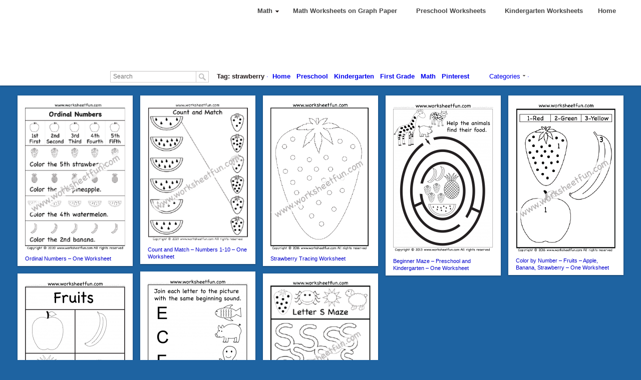

--- FILE ---
content_type: text/html; charset=UTF-8
request_url: https://www.worksheetfun.com/tag/strawberry/
body_size: 17709
content:
<!DOCTYPE html>
<html lang="en-US">
<head>
<meta charset="UTF-8" />
<meta name="viewport" content="width=device-width" />
<title>strawberry / FREE Printable Worksheets &#8211; Worksheetfun</title>
<link rel="profile" href="http://gmpg.org/xfn/11" />
<link rel="stylesheet" type="text/css" media="all" href="https://www.worksheetfun.com/wp-content/themes/pinterest-plus-1.3.5-single/pinterest-plus/style.css" />
<link rel="pingback" href="https://www.worksheetfun.com/xmlrpc.php" />
<!-- Google Tag Manager -->
<script>(function(w,d,s,l,i){w[l]=w[l]||[];w[l].push({'gtm.start':
new Date().getTime(),event:'gtm.js'});var f=d.getElementsByTagName(s)[0],
j=d.createElement(s),dl=l!='dataLayer'?'&l='+l:'';j.async=true;j.src=
'https://www.googletagmanager.com/gtm.js?id='+i+dl;f.parentNode.insertBefore(j,f);
})(window,document,'script','dataLayer','GTM-PTLRTZ25');</script>
<!-- End Google Tag Manager -->



<!-- BEGIN Metadata added by Add-Meta-Tags WordPress plugin -->
<meta name="description" content="Content tagged with strawberry." />
<meta name="keywords" content="strawberry" />
<meta name="google-site-verification" content="x5NhaQNyRfnrPJVNixU5yfD3fhGJH8B-zgloHU86NnU" />
<!-- END Metadata added by Add-Meta-Tags WordPress plugin -->

<meta name='robots' content='max-image-preview:large' />
<meta name="follow.[base64]" content="6SSLlXLTMT3bACJPkJKW"/><link rel="alternate" type="application/rss+xml" title="FREE Printable Worksheets - Worksheetfun &raquo; Feed" href="https://www.worksheetfun.com/feed/" />
<link rel="alternate" type="application/rss+xml" title="FREE Printable Worksheets - Worksheetfun &raquo; Comments Feed" href="https://www.worksheetfun.com/comments/feed/" />
<link rel="alternate" type="application/rss+xml" title="FREE Printable Worksheets - Worksheetfun &raquo; strawberry Tag Feed" href="https://www.worksheetfun.com/tag/strawberry/feed/" />
<style id='wp-img-auto-sizes-contain-inline-css' type='text/css'>
img:is([sizes=auto i],[sizes^="auto," i]){contain-intrinsic-size:3000px 1500px}
/*# sourceURL=wp-img-auto-sizes-contain-inline-css */
</style>
<style id='wp-emoji-styles-inline-css' type='text/css'>

	img.wp-smiley, img.emoji {
		display: inline !important;
		border: none !important;
		box-shadow: none !important;
		height: 1em !important;
		width: 1em !important;
		margin: 0 0.07em !important;
		vertical-align: -0.1em !important;
		background: none !important;
		padding: 0 !important;
	}
/*# sourceURL=wp-emoji-styles-inline-css */
</style>
<style id='wp-block-library-inline-css' type='text/css'>
:root{--wp-block-synced-color:#7a00df;--wp-block-synced-color--rgb:122,0,223;--wp-bound-block-color:var(--wp-block-synced-color);--wp-editor-canvas-background:#ddd;--wp-admin-theme-color:#007cba;--wp-admin-theme-color--rgb:0,124,186;--wp-admin-theme-color-darker-10:#006ba1;--wp-admin-theme-color-darker-10--rgb:0,107,160.5;--wp-admin-theme-color-darker-20:#005a87;--wp-admin-theme-color-darker-20--rgb:0,90,135;--wp-admin-border-width-focus:2px}@media (min-resolution:192dpi){:root{--wp-admin-border-width-focus:1.5px}}.wp-element-button{cursor:pointer}:root .has-very-light-gray-background-color{background-color:#eee}:root .has-very-dark-gray-background-color{background-color:#313131}:root .has-very-light-gray-color{color:#eee}:root .has-very-dark-gray-color{color:#313131}:root .has-vivid-green-cyan-to-vivid-cyan-blue-gradient-background{background:linear-gradient(135deg,#00d084,#0693e3)}:root .has-purple-crush-gradient-background{background:linear-gradient(135deg,#34e2e4,#4721fb 50%,#ab1dfe)}:root .has-hazy-dawn-gradient-background{background:linear-gradient(135deg,#faaca8,#dad0ec)}:root .has-subdued-olive-gradient-background{background:linear-gradient(135deg,#fafae1,#67a671)}:root .has-atomic-cream-gradient-background{background:linear-gradient(135deg,#fdd79a,#004a59)}:root .has-nightshade-gradient-background{background:linear-gradient(135deg,#330968,#31cdcf)}:root .has-midnight-gradient-background{background:linear-gradient(135deg,#020381,#2874fc)}:root{--wp--preset--font-size--normal:16px;--wp--preset--font-size--huge:42px}.has-regular-font-size{font-size:1em}.has-larger-font-size{font-size:2.625em}.has-normal-font-size{font-size:var(--wp--preset--font-size--normal)}.has-huge-font-size{font-size:var(--wp--preset--font-size--huge)}.has-text-align-center{text-align:center}.has-text-align-left{text-align:left}.has-text-align-right{text-align:right}.has-fit-text{white-space:nowrap!important}#end-resizable-editor-section{display:none}.aligncenter{clear:both}.items-justified-left{justify-content:flex-start}.items-justified-center{justify-content:center}.items-justified-right{justify-content:flex-end}.items-justified-space-between{justify-content:space-between}.screen-reader-text{border:0;clip-path:inset(50%);height:1px;margin:-1px;overflow:hidden;padding:0;position:absolute;width:1px;word-wrap:normal!important}.screen-reader-text:focus{background-color:#ddd;clip-path:none;color:#444;display:block;font-size:1em;height:auto;left:5px;line-height:normal;padding:15px 23px 14px;text-decoration:none;top:5px;width:auto;z-index:100000}html :where(.has-border-color){border-style:solid}html :where([style*=border-top-color]){border-top-style:solid}html :where([style*=border-right-color]){border-right-style:solid}html :where([style*=border-bottom-color]){border-bottom-style:solid}html :where([style*=border-left-color]){border-left-style:solid}html :where([style*=border-width]){border-style:solid}html :where([style*=border-top-width]){border-top-style:solid}html :where([style*=border-right-width]){border-right-style:solid}html :where([style*=border-bottom-width]){border-bottom-style:solid}html :where([style*=border-left-width]){border-left-style:solid}html :where(img[class*=wp-image-]){height:auto;max-width:100%}:where(figure){margin:0 0 1em}html :where(.is-position-sticky){--wp-admin--admin-bar--position-offset:var(--wp-admin--admin-bar--height,0px)}@media screen and (max-width:600px){html :where(.is-position-sticky){--wp-admin--admin-bar--position-offset:0px}}

/*# sourceURL=wp-block-library-inline-css */
</style><style id='global-styles-inline-css' type='text/css'>
:root{--wp--preset--aspect-ratio--square: 1;--wp--preset--aspect-ratio--4-3: 4/3;--wp--preset--aspect-ratio--3-4: 3/4;--wp--preset--aspect-ratio--3-2: 3/2;--wp--preset--aspect-ratio--2-3: 2/3;--wp--preset--aspect-ratio--16-9: 16/9;--wp--preset--aspect-ratio--9-16: 9/16;--wp--preset--color--black: #000000;--wp--preset--color--cyan-bluish-gray: #abb8c3;--wp--preset--color--white: #ffffff;--wp--preset--color--pale-pink: #f78da7;--wp--preset--color--vivid-red: #cf2e2e;--wp--preset--color--luminous-vivid-orange: #ff6900;--wp--preset--color--luminous-vivid-amber: #fcb900;--wp--preset--color--light-green-cyan: #7bdcb5;--wp--preset--color--vivid-green-cyan: #00d084;--wp--preset--color--pale-cyan-blue: #8ed1fc;--wp--preset--color--vivid-cyan-blue: #0693e3;--wp--preset--color--vivid-purple: #9b51e0;--wp--preset--gradient--vivid-cyan-blue-to-vivid-purple: linear-gradient(135deg,rgb(6,147,227) 0%,rgb(155,81,224) 100%);--wp--preset--gradient--light-green-cyan-to-vivid-green-cyan: linear-gradient(135deg,rgb(122,220,180) 0%,rgb(0,208,130) 100%);--wp--preset--gradient--luminous-vivid-amber-to-luminous-vivid-orange: linear-gradient(135deg,rgb(252,185,0) 0%,rgb(255,105,0) 100%);--wp--preset--gradient--luminous-vivid-orange-to-vivid-red: linear-gradient(135deg,rgb(255,105,0) 0%,rgb(207,46,46) 100%);--wp--preset--gradient--very-light-gray-to-cyan-bluish-gray: linear-gradient(135deg,rgb(238,238,238) 0%,rgb(169,184,195) 100%);--wp--preset--gradient--cool-to-warm-spectrum: linear-gradient(135deg,rgb(74,234,220) 0%,rgb(151,120,209) 20%,rgb(207,42,186) 40%,rgb(238,44,130) 60%,rgb(251,105,98) 80%,rgb(254,248,76) 100%);--wp--preset--gradient--blush-light-purple: linear-gradient(135deg,rgb(255,206,236) 0%,rgb(152,150,240) 100%);--wp--preset--gradient--blush-bordeaux: linear-gradient(135deg,rgb(254,205,165) 0%,rgb(254,45,45) 50%,rgb(107,0,62) 100%);--wp--preset--gradient--luminous-dusk: linear-gradient(135deg,rgb(255,203,112) 0%,rgb(199,81,192) 50%,rgb(65,88,208) 100%);--wp--preset--gradient--pale-ocean: linear-gradient(135deg,rgb(255,245,203) 0%,rgb(182,227,212) 50%,rgb(51,167,181) 100%);--wp--preset--gradient--electric-grass: linear-gradient(135deg,rgb(202,248,128) 0%,rgb(113,206,126) 100%);--wp--preset--gradient--midnight: linear-gradient(135deg,rgb(2,3,129) 0%,rgb(40,116,252) 100%);--wp--preset--font-size--small: 13px;--wp--preset--font-size--medium: 20px;--wp--preset--font-size--large: 36px;--wp--preset--font-size--x-large: 42px;--wp--preset--spacing--20: 0.44rem;--wp--preset--spacing--30: 0.67rem;--wp--preset--spacing--40: 1rem;--wp--preset--spacing--50: 1.5rem;--wp--preset--spacing--60: 2.25rem;--wp--preset--spacing--70: 3.38rem;--wp--preset--spacing--80: 5.06rem;--wp--preset--shadow--natural: 6px 6px 9px rgba(0, 0, 0, 0.2);--wp--preset--shadow--deep: 12px 12px 50px rgba(0, 0, 0, 0.4);--wp--preset--shadow--sharp: 6px 6px 0px rgba(0, 0, 0, 0.2);--wp--preset--shadow--outlined: 6px 6px 0px -3px rgb(255, 255, 255), 6px 6px rgb(0, 0, 0);--wp--preset--shadow--crisp: 6px 6px 0px rgb(0, 0, 0);}:where(.is-layout-flex){gap: 0.5em;}:where(.is-layout-grid){gap: 0.5em;}body .is-layout-flex{display: flex;}.is-layout-flex{flex-wrap: wrap;align-items: center;}.is-layout-flex > :is(*, div){margin: 0;}body .is-layout-grid{display: grid;}.is-layout-grid > :is(*, div){margin: 0;}:where(.wp-block-columns.is-layout-flex){gap: 2em;}:where(.wp-block-columns.is-layout-grid){gap: 2em;}:where(.wp-block-post-template.is-layout-flex){gap: 1.25em;}:where(.wp-block-post-template.is-layout-grid){gap: 1.25em;}.has-black-color{color: var(--wp--preset--color--black) !important;}.has-cyan-bluish-gray-color{color: var(--wp--preset--color--cyan-bluish-gray) !important;}.has-white-color{color: var(--wp--preset--color--white) !important;}.has-pale-pink-color{color: var(--wp--preset--color--pale-pink) !important;}.has-vivid-red-color{color: var(--wp--preset--color--vivid-red) !important;}.has-luminous-vivid-orange-color{color: var(--wp--preset--color--luminous-vivid-orange) !important;}.has-luminous-vivid-amber-color{color: var(--wp--preset--color--luminous-vivid-amber) !important;}.has-light-green-cyan-color{color: var(--wp--preset--color--light-green-cyan) !important;}.has-vivid-green-cyan-color{color: var(--wp--preset--color--vivid-green-cyan) !important;}.has-pale-cyan-blue-color{color: var(--wp--preset--color--pale-cyan-blue) !important;}.has-vivid-cyan-blue-color{color: var(--wp--preset--color--vivid-cyan-blue) !important;}.has-vivid-purple-color{color: var(--wp--preset--color--vivid-purple) !important;}.has-black-background-color{background-color: var(--wp--preset--color--black) !important;}.has-cyan-bluish-gray-background-color{background-color: var(--wp--preset--color--cyan-bluish-gray) !important;}.has-white-background-color{background-color: var(--wp--preset--color--white) !important;}.has-pale-pink-background-color{background-color: var(--wp--preset--color--pale-pink) !important;}.has-vivid-red-background-color{background-color: var(--wp--preset--color--vivid-red) !important;}.has-luminous-vivid-orange-background-color{background-color: var(--wp--preset--color--luminous-vivid-orange) !important;}.has-luminous-vivid-amber-background-color{background-color: var(--wp--preset--color--luminous-vivid-amber) !important;}.has-light-green-cyan-background-color{background-color: var(--wp--preset--color--light-green-cyan) !important;}.has-vivid-green-cyan-background-color{background-color: var(--wp--preset--color--vivid-green-cyan) !important;}.has-pale-cyan-blue-background-color{background-color: var(--wp--preset--color--pale-cyan-blue) !important;}.has-vivid-cyan-blue-background-color{background-color: var(--wp--preset--color--vivid-cyan-blue) !important;}.has-vivid-purple-background-color{background-color: var(--wp--preset--color--vivid-purple) !important;}.has-black-border-color{border-color: var(--wp--preset--color--black) !important;}.has-cyan-bluish-gray-border-color{border-color: var(--wp--preset--color--cyan-bluish-gray) !important;}.has-white-border-color{border-color: var(--wp--preset--color--white) !important;}.has-pale-pink-border-color{border-color: var(--wp--preset--color--pale-pink) !important;}.has-vivid-red-border-color{border-color: var(--wp--preset--color--vivid-red) !important;}.has-luminous-vivid-orange-border-color{border-color: var(--wp--preset--color--luminous-vivid-orange) !important;}.has-luminous-vivid-amber-border-color{border-color: var(--wp--preset--color--luminous-vivid-amber) !important;}.has-light-green-cyan-border-color{border-color: var(--wp--preset--color--light-green-cyan) !important;}.has-vivid-green-cyan-border-color{border-color: var(--wp--preset--color--vivid-green-cyan) !important;}.has-pale-cyan-blue-border-color{border-color: var(--wp--preset--color--pale-cyan-blue) !important;}.has-vivid-cyan-blue-border-color{border-color: var(--wp--preset--color--vivid-cyan-blue) !important;}.has-vivid-purple-border-color{border-color: var(--wp--preset--color--vivid-purple) !important;}.has-vivid-cyan-blue-to-vivid-purple-gradient-background{background: var(--wp--preset--gradient--vivid-cyan-blue-to-vivid-purple) !important;}.has-light-green-cyan-to-vivid-green-cyan-gradient-background{background: var(--wp--preset--gradient--light-green-cyan-to-vivid-green-cyan) !important;}.has-luminous-vivid-amber-to-luminous-vivid-orange-gradient-background{background: var(--wp--preset--gradient--luminous-vivid-amber-to-luminous-vivid-orange) !important;}.has-luminous-vivid-orange-to-vivid-red-gradient-background{background: var(--wp--preset--gradient--luminous-vivid-orange-to-vivid-red) !important;}.has-very-light-gray-to-cyan-bluish-gray-gradient-background{background: var(--wp--preset--gradient--very-light-gray-to-cyan-bluish-gray) !important;}.has-cool-to-warm-spectrum-gradient-background{background: var(--wp--preset--gradient--cool-to-warm-spectrum) !important;}.has-blush-light-purple-gradient-background{background: var(--wp--preset--gradient--blush-light-purple) !important;}.has-blush-bordeaux-gradient-background{background: var(--wp--preset--gradient--blush-bordeaux) !important;}.has-luminous-dusk-gradient-background{background: var(--wp--preset--gradient--luminous-dusk) !important;}.has-pale-ocean-gradient-background{background: var(--wp--preset--gradient--pale-ocean) !important;}.has-electric-grass-gradient-background{background: var(--wp--preset--gradient--electric-grass) !important;}.has-midnight-gradient-background{background: var(--wp--preset--gradient--midnight) !important;}.has-small-font-size{font-size: var(--wp--preset--font-size--small) !important;}.has-medium-font-size{font-size: var(--wp--preset--font-size--medium) !important;}.has-large-font-size{font-size: var(--wp--preset--font-size--large) !important;}.has-x-large-font-size{font-size: var(--wp--preset--font-size--x-large) !important;}
/*# sourceURL=global-styles-inline-css */
</style>

<style id='classic-theme-styles-inline-css' type='text/css'>
/*! This file is auto-generated */
.wp-block-button__link{color:#fff;background-color:#32373c;border-radius:9999px;box-shadow:none;text-decoration:none;padding:calc(.667em + 2px) calc(1.333em + 2px);font-size:1.125em}.wp-block-file__button{background:#32373c;color:#fff;text-decoration:none}
/*# sourceURL=/wp-includes/css/classic-themes.min.css */
</style>
<link rel='stylesheet' id='ubermenu-basic-css' href='https://www.worksheetfun.com/wp-content/plugins/ubermenu/styles/basic.css?ver=2.2.2.0' type='text/css' media='all' />
<link rel='stylesheet' id='ubermenu-trans-black-hov-css' href='https://www.worksheetfun.com/wp-content/plugins/ubermenu/styles/skins/trans_black_hover.css?ver=2.2.2.0' type='text/css' media='all' />
<script type="text/javascript" src="https://www.worksheetfun.com/wp-content/themes/pinterest-plus-1.3.5-single/pinterest-plus/js/jquery-1.7.min.js?ver=6.9" id="jquery-js"></script>
<script type="text/javascript" src="https://www.worksheetfun.com/wp-content/themes/pinterest-plus-1.3.5-single/pinterest-plus/js/jquery.masonry.min.js?ver=6.9" id="custom-script-2-js"></script>
<script type="text/javascript" src="https://www.worksheetfun.com/wp-content/themes/pinterest-plus-1.3.5-single/pinterest-plus/js/site.js?ver=6.9" id="custom-script-3-js"></script>
<script type="text/javascript" src="https://www.worksheetfun.com/wp-content/themes/pinterest-plus-1.3.5-single/pinterest-plus/js/r.js?ver=6.9" id="custom-script-4-js"></script>
<script type="text/javascript" src="https://www.worksheetfun.com/wp-content/themes/pinterest-plus-1.3.5-single/pinterest-plus/js/menubar.js?ver=6.9" id="custom-script-5-js"></script>
<script type="text/javascript" src="https://www.worksheetfun.com/wp-content/themes/pinterest-plus-1.3.5-single/pinterest-plus/js/pingdom_rum.js?ver=6.9" id="pingdom_rum-js"></script>
<link rel="https://api.w.org/" href="https://www.worksheetfun.com/wp-json/" /><link rel="alternate" title="JSON" type="application/json" href="https://www.worksheetfun.com/wp-json/wp/v2/tags/1082" /><link rel="EditURI" type="application/rsd+xml" title="RSD" href="https://www.worksheetfun.com/xmlrpc.php?rsd" />
<link rel='shortlink' href='https://www.worksheetfun.com?p=15385' />
		<style type="text/css">
					</style>
	<!-- BrillThemes Custom Styling -->
<style type="text/css">
body {background:#1e63a1}
a {color:#0000ee}
#header {background:#ffffff}
.menu li a {color:#0000ee}
#catbar {background:#ffffff; border-top:1px solid #ffffff;} 
#catbar {color:#0000ee} 
#catbar .nav {color:#0000ee} 
#catbar li:hover .nav {color:#ff0000} 
#search input#s, #search .submit {background:#ffffff} 
</style>
<style type="text/css">.sfsibeforpstwpr .sfsiplus_norm_row.sfsi_plus_wDivothr .sfsi_premium_wicons:nth-child(2) {margin-left: 25px !important;margin-right: 25px !important;} .sfsibeforpstwpr .sfsiplus_norm_row.sfsi_plus_wDivothr .sfsi_premium_wicons, .sfsiaftrpstwpr .sfsiplus_norm_row.sfsi_plus_wDivothr .sfsi_premium_wicons{width: 60px !important;height: 60px !important; margin-left: 25px !important;margin-right: 25px !important;margin-bottom: 15px !important;} .sfsibeforpstwpr .sfsiplus_norm_row.sfsi_plus_wDivothr .sfsi_premium_wicons .sciconfront, .sfsibeforpstwpr .sfsiplus_norm_row.sfsi_plus_wDivothr .sfsi_premium_wicons .sciconback, .sfsiaftrpstwpr .sfsiplus_norm_row.sfsi_plus_wDivothr .sfsi_premium_wicons .sciconfront, .sfsiaftrpstwpr .sfsiplus_norm_row.sfsi_plus_wDivothr .sfsi_premium_wicons .sciconback {width: 60px !important;height: 60px !important; }.sfsi_plus_widget_sub_container .sfsiplus_norm_row.sfsi_plus_wDiv { width: 45px !important; }.sfsi_plus_shortcode_container .sfsiplus_norm_row.sfsi_plus_wDiv { width: 45px !important; } #sfsi_plus_wDivothrWid { width: 110px !important; } </style>
<!-- UberMenu CSS - Controlled through UberMenu Options Panel 
================================================================ -->
<style type="text/css" id="ubermenu-style-generator-css">
/* Image Text Padding */
#megaMenu .ss-nav-menu-with-img > a > .wpmega-link-title, #megaMenu .ss-nav-menu-with-img > a > .wpmega-link-description, #megaMenu .ss-nav-menu-with-img > a > .wpmega-item-description, #megaMenu .ss-nav-menu-with-img > span.um-anchoremulator > .wpmega-link-title, #megaMenu .ss-nav-menu-with-img > span.um-anchoremulator > .wpmega-link-description, #megaMenu .ss-nav-menu-with-img > span.um-anchoremulator > .wpmega-item-description{
  padding-left: 15px;
}	
</style>
<!-- end UberMenu CSS -->
		
			<script type="text/javascript">
globaldomain='https://www.worksheetfun.com';
</script>
</head>

<body id="body" class="">

<!-- Google Tag Manager (noscript) -->
<noscript><iframe src="https://www.googletagmanager.com/ns.html?id=GTM-PTLRTZ25"
height="0" width="0" style="display:none;visibility:hidden"></iframe></noscript>
<!-- End Google Tag Manager (noscript) -->

<div id="page" style="display: none;">
	<div id="header" class="clearfix">
		<div id="headerwrap" >
			
	
			
			


			<ul class="menu">

				
				
				<div id="megaMenu" class="megaMenuContainer megaMenu-nojs megaFullWidth wpmega-preset-trans-black-hov megaMenuHorizontal megaMenuOnHover wpmega-withjs wpmega-noconflict megaCenterMenuItems megaCenterMenubar megaCenterInner"><ul id="megaUber" class="megaMenu" data-theme-location="pplusmenu"><li id="menu-item-1807" class="menu-item menu-item-type-taxonomy menu-item-object-category menu-item-has-children level-0 menu-parent-item mega-with-sub ss-nav-menu-item-0 ss-nav-menu-item-depth-0 ss-nav-menu-mega ss-nav-menu-mega-alignCenter"><a href="https://www.worksheetfun.com/category/math-worksheetfunmenu/"><span class="wpmega-link-title">Math</span></a>
<ul class="sub-menu sub-menu-1">
<li id="menu-item-1826" class="menu-item menu-item-type-taxonomy menu-item-object-category menu-item-has-children level-1 menu-parent-item ss-nav-menu-item-depth-1"><a href="https://www.worksheetfun.com/category/math-worksheetfunmenu/number/"><span class="wpmega-link-title">Number</span></a>
	<ul class="sub-menu sub-menu-2">
<li id="menu-item-1827" class="menu-item menu-item-type-taxonomy menu-item-object-category level-2 ss-nav-menu-item-depth-2"><a href="https://www.worksheetfun.com/category/math-worksheetfunmenu/number/number-chart/"><span class="wpmega-link-title">Number Chart</span></a></li><li id="menu-item-1828" class="menu-item menu-item-type-taxonomy menu-item-object-category level-2 ss-nav-menu-item-depth-2"><a href="https://www.worksheetfun.com/category/math-worksheetfunmenu/number/counting/"><span class="wpmega-link-title">Number Counting</span></a></li><li id="menu-item-2600" class="menu-item menu-item-type-taxonomy menu-item-object-category level-2 ss-nav-menu-item-depth-2"><a href="https://www.worksheetfun.com/category/math-worksheetfunmenu/number/skip-counting/"><span class="wpmega-link-title">Skip Counting</span></a></li><li id="menu-item-1829" class="menu-item menu-item-type-taxonomy menu-item-object-category level-2 ss-nav-menu-item-depth-2"><a href="https://www.worksheetfun.com/category/math-worksheetfunmenu/number/number-tracing/"><span class="wpmega-link-title">Tracing &#8211; Number Tracing</span></a></li><li id="menu-item-1830" class="menu-item menu-item-type-taxonomy menu-item-object-category level-2 ss-nav-menu-item-depth-2"><a href="https://www.worksheetfun.com/category/math-worksheetfunmenu/number/missing-numbers/"><span class="wpmega-link-title">Numbers &#8211; Missing</span></a></li><li id="menu-item-2494" class="menu-item menu-item-type-taxonomy menu-item-object-category level-2 ss-nav-menu-item-depth-2"><a href="https://www.worksheetfun.com/category/math-worksheetfunmenu/number/ordering-numbers-number/least-to-greatest-number-number/"><span class="wpmega-link-title">Numbers &#8211; Least to Greatest</span></a></li><li id="menu-item-2493" class="menu-item menu-item-type-taxonomy menu-item-object-category level-2 ss-nav-menu-item-depth-2"><a href="https://www.worksheetfun.com/category/math-worksheetfunmenu/number/before-after-between-numbers/"><span class="wpmega-link-title">Before &#038; After Numbers</span></a></li><li id="menu-item-2496" class="menu-item menu-item-type-taxonomy menu-item-object-category level-2 ss-nav-menu-item-depth-2"><a href="https://www.worksheetfun.com/category/math-worksheetfunmenu/number/greater-smaller-number/"><span class="wpmega-link-title">Greater &#038; Smaller Number</span></a></li><li id="menu-item-2627" class="menu-item menu-item-type-taxonomy menu-item-object-category level-2 ss-nav-menu-item-depth-2"><a href="https://www.worksheetfun.com/category/math-worksheetfunmenu/number/numbers-comparing/more-or-less/"><span class="wpmega-link-title">Number &#8211; More or Less</span></a></li><li id="menu-item-2647" class="menu-item menu-item-type-taxonomy menu-item-object-category level-2 ss-nav-menu-item-depth-2"><a href="https://www.worksheetfun.com/category/math-worksheetfunmenu/number/fact-family/"><span class="wpmega-link-title">Numbers -Fact Family</span></a></li><li id="menu-item-2669" class="menu-item menu-item-type-taxonomy menu-item-object-category level-2 ss-nav-menu-item-depth-2"><a href="https://www.worksheetfun.com/category/math-worksheetfunmenu/number/place-value/"><span class="wpmega-link-title">Numbers &#8211; Place Value</span></a></li><li id="menu-item-2654" class="menu-item menu-item-type-taxonomy menu-item-object-category level-2 ss-nav-menu-item-depth-2"><a href="https://www.worksheetfun.com/category/math-worksheetfunmenu/number/even-odd/"><span class="wpmega-link-title">Even &#038; Odd</span></a></li><li id="menu-item-1837" class="menu-item menu-item-type-taxonomy menu-item-object-category level-2 ss-nav-menu-item-depth-2"><a href="https://www.worksheetfun.com/category/math-worksheetfunmenu/tally-marks/"><span class="wpmega-link-title">Tally Marks</span></a></li>	</ul>
</li><li id="menu-item-1818" class="menu-item menu-item-type-taxonomy menu-item-object-category menu-item-has-children level-1 menu-parent-item ss-nav-menu-item-depth-1"><a href="https://www.worksheetfun.com/category/math-worksheetfunmenu/fraction/"><span class="wpmega-link-title">Fraction</span></a>
	<ul class="sub-menu sub-menu-2">
<li id="menu-item-1819" class="menu-item menu-item-type-taxonomy menu-item-object-category level-2 ss-nav-menu-item-depth-2"><a href="https://www.worksheetfun.com/category/math-worksheetfunmenu/fraction/fraction-addition/"><span class="wpmega-link-title">Fraction Addition</span></a></li><li id="menu-item-1820" class="menu-item menu-item-type-taxonomy menu-item-object-category level-2 ss-nav-menu-item-depth-2"><a href="https://www.worksheetfun.com/category/math-worksheetfunmenu/fraction/fraction-circles/"><span class="wpmega-link-title">Fraction Circles</span></a></li><li id="menu-item-1821" class="menu-item menu-item-type-taxonomy menu-item-object-category level-2 ss-nav-menu-item-depth-2"><a href="https://www.worksheetfun.com/category/math-worksheetfunmenu/fraction/fraction-model/"><span class="wpmega-link-title">Fraction Model</span></a></li><li id="menu-item-1822" class="menu-item menu-item-type-taxonomy menu-item-object-category level-2 ss-nav-menu-item-depth-2"><a href="https://www.worksheetfun.com/category/math-worksheetfunmenu/fraction/fraction-subtraction/"><span class="wpmega-link-title">Fraction Subtraction</span></a></li><li id="menu-item-1823" class="menu-item menu-item-type-taxonomy menu-item-object-category level-2 ss-nav-menu-item-depth-2"><a href="https://www.worksheetfun.com/category/math-worksheetfunmenu/fraction/comparing-fractions/"><span class="wpmega-link-title">Fractions &#8211; Comparing</span></a></li><li id="menu-item-1824" class="menu-item menu-item-type-taxonomy menu-item-object-category level-2 ss-nav-menu-item-depth-2"><a href="https://www.worksheetfun.com/category/math-worksheetfunmenu/fraction/equivalent-fractions/"><span class="wpmega-link-title">Fractions &#8211; Equivalent</span></a></li>	</ul>
</li><li id="menu-item-1811" class="menu-item menu-item-type-taxonomy menu-item-object-category menu-item-has-children level-1 menu-parent-item ss-nav-menu-item-depth-1"><a href="https://www.worksheetfun.com/category/math-worksheetfunmenu/decimal/"><span class="wpmega-link-title">Decimal</span></a>
	<ul class="sub-menu sub-menu-2">
<li id="menu-item-1812" class="menu-item menu-item-type-taxonomy menu-item-object-category level-2 ss-nav-menu-item-depth-2"><a href="https://www.worksheetfun.com/category/math-worksheetfunmenu/decimal/decimal-addition/"><span class="wpmega-link-title">Decimal Addition</span></a></li><li id="menu-item-1813" class="menu-item menu-item-type-taxonomy menu-item-object-category level-2 ss-nav-menu-item-depth-2"><a href="https://www.worksheetfun.com/category/math-worksheetfunmenu/decimal/decimal-model/"><span class="wpmega-link-title">Decimal Model</span></a></li><li id="menu-item-1814" class="menu-item menu-item-type-taxonomy menu-item-object-category level-2 ss-nav-menu-item-depth-2"><a href="https://www.worksheetfun.com/category/math-worksheetfunmenu/decimal/decimal-subtraction/"><span class="wpmega-link-title">Decimal Subtraction</span></a></li>	</ul>
</li><li id="menu-item-1808" class="menu-item menu-item-type-taxonomy menu-item-object-category menu-item-has-children level-1 menu-parent-item ss-nav-menu-item-depth-1"><a href="https://www.worksheetfun.com/category/math-worksheetfunmenu/addition/"><span class="wpmega-link-title">Addition</span></a>
	<ul class="sub-menu sub-menu-2">
<li id="menu-item-1809" class="menu-item menu-item-type-taxonomy menu-item-object-category level-2 ss-nav-menu-item-depth-2"><a href="https://www.worksheetfun.com/category/math-worksheetfunmenu/addition/picture-addition/"><span class="wpmega-link-title">Addition &#8211; Picture</span></a></li><li id="menu-item-4506" class="menu-item menu-item-type-taxonomy menu-item-object-category level-2 ss-nav-menu-item-depth-2"><a href="https://www.worksheetfun.com/category/math-worksheetfunmenu/addition/addition-1-digit/"><span class="wpmega-link-title">Addition &#8211; 1 Digit</span></a></li><li id="menu-item-4518" class="menu-item menu-item-type-taxonomy menu-item-object-category level-2 ss-nav-menu-item-depth-2"><a href="https://www.worksheetfun.com/category/math-worksheetfunmenu/addition/addition-2-digit/"><span class="wpmega-link-title">Addition &#8211; 2 Digit</span></a></li><li id="menu-item-4519" class="menu-item menu-item-type-taxonomy menu-item-object-category level-2 ss-nav-menu-item-depth-2"><a href="https://www.worksheetfun.com/category/math-worksheetfunmenu/addition/addition-3-digit/"><span class="wpmega-link-title">Addition &#8211; 3 Digit</span></a></li><li id="menu-item-4520" class="menu-item menu-item-type-taxonomy menu-item-object-category level-2 ss-nav-menu-item-depth-2"><a href="https://www.worksheetfun.com/category/math-worksheetfunmenu/addition/addition-4-digit/"><span class="wpmega-link-title">Addition &#8211; 4 Digit</span></a></li><li id="menu-item-4521" class="menu-item menu-item-type-taxonomy menu-item-object-category level-2 ss-nav-menu-item-depth-2"><a href="https://www.worksheetfun.com/category/math-worksheetfunmenu/addition/addition-missing-addend/"><span class="wpmega-link-title">Addition &#8211; Missing Addend</span></a></li><li id="menu-item-2761" class="menu-item menu-item-type-taxonomy menu-item-object-category level-2 ss-nav-menu-item-depth-2"><a href="https://www.worksheetfun.com/category/math-worksheetfunmenu/addition/addition-regrouping/"><span class="wpmega-link-title">Addition Regrouping</span></a></li><li id="menu-item-3245" class="menu-item menu-item-type-taxonomy menu-item-object-category level-2 ss-nav-menu-item-depth-2"><a href="https://www.worksheetfun.com/category/math-worksheetfunmenu/word-problems/addition-word-problems/"><span class="wpmega-link-title">Addition Word Problems</span></a></li>	</ul>
</li><li id="menu-item-1835" class="menu-item menu-item-type-taxonomy menu-item-object-category menu-item-has-children level-1 menu-parent-item ss-nav-menu-item-depth-1"><a href="https://www.worksheetfun.com/category/math-worksheetfunmenu/subtraction/"><span class="wpmega-link-title">Subtraction</span></a>
	<ul class="sub-menu sub-menu-2">
<li id="menu-item-1836" class="menu-item menu-item-type-taxonomy menu-item-object-category level-2 ss-nav-menu-item-depth-2"><a href="https://www.worksheetfun.com/category/math-worksheetfunmenu/subtraction/picture-subtraction/"><span class="wpmega-link-title">Subtraction &#8211; Picture</span></a></li><li id="menu-item-4507" class="menu-item menu-item-type-taxonomy menu-item-object-category level-2 ss-nav-menu-item-depth-2"><a href="https://www.worksheetfun.com/category/math-worksheetfunmenu/subtraction/subtraction-1-digit/"><span class="wpmega-link-title">Subtraction &#8211; 1 Digit</span></a></li><li id="menu-item-4522" class="menu-item menu-item-type-taxonomy menu-item-object-category level-2 ss-nav-menu-item-depth-2"><a href="https://www.worksheetfun.com/category/math-worksheetfunmenu/subtraction/subtraction-2-digit/"><span class="wpmega-link-title">Subtraction &#8211; 2 Digit</span></a></li><li id="menu-item-4523" class="menu-item menu-item-type-taxonomy menu-item-object-category level-2 ss-nav-menu-item-depth-2"><a href="https://www.worksheetfun.com/category/math-worksheetfunmenu/subtraction/subtraction-3-digit/"><span class="wpmega-link-title">Subtraction &#8211; 3 Digit</span></a></li><li id="menu-item-4524" class="menu-item menu-item-type-taxonomy menu-item-object-category level-2 ss-nav-menu-item-depth-2"><a href="https://www.worksheetfun.com/category/math-worksheetfunmenu/subtraction/subtraction-4-digit/"><span class="wpmega-link-title">Subtraction &#8211; 4 Digit</span></a></li><li id="menu-item-2760" class="menu-item menu-item-type-taxonomy menu-item-object-category level-2 ss-nav-menu-item-depth-2"><a href="https://www.worksheetfun.com/category/math-worksheetfunmenu/subtraction/subtraction-regrouping-subtraction/"><span class="wpmega-link-title">Subtraction Regrouping</span></a></li>	</ul>
</li><li id="menu-item-1825" class="menu-item menu-item-type-taxonomy menu-item-object-category menu-item-has-children level-1 menu-parent-item ss-nav-menu-item-depth-1"><a href="https://www.worksheetfun.com/category/math-worksheetfunmenu/multiplication-math/"><span class="wpmega-link-title">Multiplication</span></a>
	<ul class="sub-menu sub-menu-2">
<li id="menu-item-4584" class="menu-item menu-item-type-taxonomy menu-item-object-category level-2 ss-nav-menu-item-depth-2"><a href="https://www.worksheetfun.com/category/math-worksheetfunmenu/multiplication-math/multiplication-repeated-addition/"><span class="wpmega-link-title">Multiplication &#8211; Repeated Addition</span></a></li><li id="menu-item-1934" class="menu-item menu-item-type-taxonomy menu-item-object-category level-2 ss-nav-menu-item-depth-2"><a href="https://www.worksheetfun.com/category/math-worksheetfunmenu/multiplication-math/times-table/"><span class="wpmega-link-title">Times Tables</span></a></li><li id="menu-item-2361" class="menu-item menu-item-type-taxonomy menu-item-object-category level-2 ss-nav-menu-item-depth-2"><a href="https://www.worksheetfun.com/category/math-worksheetfunmenu/multiplication-math/times-table/times-table-chart/"><span class="wpmega-link-title">Times Table &#8211; Times Table Chart</span></a></li><li id="menu-item-3240" class="menu-item menu-item-type-taxonomy menu-item-object-category level-2 ss-nav-menu-item-depth-2"><a href="https://www.worksheetfun.com/category/math-worksheetfunmenu/multiplication-math/multiplication-horizontal/"><span class="wpmega-link-title">Multiplication &#8211; Horizontal</span></a></li><li id="menu-item-3241" class="menu-item menu-item-type-taxonomy menu-item-object-category level-2 ss-nav-menu-item-depth-2"><a href="https://www.worksheetfun.com/category/math-worksheetfunmenu/multiplication-math/multiplication-vertical/"><span class="wpmega-link-title">Multiplication &#8211; Vertical</span></a></li><li id="menu-item-3242" class="menu-item menu-item-type-taxonomy menu-item-object-category level-2 ss-nav-menu-item-depth-2"><a href="https://www.worksheetfun.com/category/math-worksheetfunmenu/multiplication-math/multiplication-single-digit/"><span class="wpmega-link-title">Multiplication-1 Digit</span></a></li><li id="menu-item-3243" class="menu-item menu-item-type-taxonomy menu-item-object-category level-2 ss-nav-menu-item-depth-2"><a href="https://www.worksheetfun.com/category/math-worksheetfunmenu/multiplication-math/multiplication-2-digit-by-2-digit/"><span class="wpmega-link-title">Multiplication-2 Digit by 2 Digit</span></a></li><li id="menu-item-3244" class="menu-item menu-item-type-taxonomy menu-item-object-category level-2 ss-nav-menu-item-depth-2"><a href="https://www.worksheetfun.com/category/math-worksheetfunmenu/multiplication-math/multiplication-3-digit-by-1-digit-multiplication-math/"><span class="wpmega-link-title">Multiplication-3 Digit by 1 Digit</span></a></li><li id="menu-item-2814" class="menu-item menu-item-type-taxonomy menu-item-object-category level-2 ss-nav-menu-item-depth-2"><a href="https://www.worksheetfun.com/category/math-worksheetfunmenu/multiplication-math/perfect-squares/"><span class="wpmega-link-title">Squares &#8211; Perfect Squares</span></a></li><li id="menu-item-3246" class="menu-item menu-item-type-taxonomy menu-item-object-category level-2 ss-nav-menu-item-depth-2"><a href="https://www.worksheetfun.com/category/math-worksheetfunmenu/word-problems/multiplication-word-problems/"><span class="wpmega-link-title">Multiplication Word Problems</span></a></li>	</ul>
</li><li id="menu-item-2813" class="menu-item menu-item-type-taxonomy menu-item-object-category level-1 ss-nav-menu-item-depth-1"><a href="https://www.worksheetfun.com/category/math-worksheetfunmenu/square-root/"><span class="wpmega-link-title">Square Root</span></a></li><li id="menu-item-1815" class="menu-item menu-item-type-taxonomy menu-item-object-category menu-item-has-children level-1 menu-parent-item ss-nav-menu-item-depth-1"><a href="https://www.worksheetfun.com/category/math-worksheetfunmenu/division/"><span class="wpmega-link-title">Division</span></a>
	<ul class="sub-menu sub-menu-2">
<li id="menu-item-1816" class="menu-item menu-item-type-taxonomy menu-item-object-category level-2 ss-nav-menu-item-depth-2"><a href="https://www.worksheetfun.com/category/math-worksheetfunmenu/division/division-long-division/"><span class="wpmega-link-title">Division &#8211; Long Division</span></a></li><li id="menu-item-3310" class="menu-item menu-item-type-taxonomy menu-item-object-category level-2 ss-nav-menu-item-depth-2"><a href="https://www.worksheetfun.com/category/math-worksheetfunmenu/division/division-2digit-by1digit-no-remainder/"><span class="wpmega-link-title">Division-2Digit by1Digit-No Remainder</span></a></li><li id="menu-item-3311" class="menu-item menu-item-type-taxonomy menu-item-object-category level-2 ss-nav-menu-item-depth-2"><a href="https://www.worksheetfun.com/category/math-worksheetfunmenu/division/division-2digit-by1digit-with-remainder/"><span class="wpmega-link-title">Division-2Digit by1Digit-With Remainder</span></a></li><li id="menu-item-3312" class="menu-item menu-item-type-taxonomy menu-item-object-category level-2 ss-nav-menu-item-depth-2"><a href="https://www.worksheetfun.com/category/math-worksheetfunmenu/division/division-3digit-by1digit-no-remainder/"><span class="wpmega-link-title">Division-3Digit by1Digit-No Remainder</span></a></li><li id="menu-item-1817" class="menu-item menu-item-type-taxonomy menu-item-object-category level-2 ss-nav-menu-item-depth-2"><a href="https://www.worksheetfun.com/category/math-worksheetfunmenu/division/division-picture-sharing/"><span class="wpmega-link-title">Division &#8211; Sharing</span></a></li>	</ul>
</li><li id="menu-item-2599" class="menu-item menu-item-type-taxonomy menu-item-object-category menu-item-has-children level-1 menu-parent-item ss-nav-menu-item-depth-1"><a href="https://www.worksheetfun.com/category/math-worksheetfunmenu/time/"><span class="wpmega-link-title">Time</span></a>
	<ul class="sub-menu sub-menu-2">
<li id="menu-item-2629" class="menu-item menu-item-type-taxonomy menu-item-object-category level-2 ss-nav-menu-item-depth-2"><a href="https://www.worksheetfun.com/category/math-worksheetfunmenu/time/elapsed-time/"><span class="wpmega-link-title">Time &#8211; Elapsed Time</span></a></li><li id="menu-item-2630" class="menu-item menu-item-type-taxonomy menu-item-object-category level-2 ss-nav-menu-item-depth-2"><a href="https://www.worksheetfun.com/category/math-worksheetfunmenu/time/time-clock-face/"><span class="wpmega-link-title">Time &#8211; Clock Face</span></a></li>	</ul>
</li><li id="menu-item-1831" class="menu-item menu-item-type-taxonomy menu-item-object-category level-1 ss-nav-menu-item-depth-1"><a href="https://www.worksheetfun.com/category/math-worksheetfunmenu/algebra/pan-balance-problems/"><span class="wpmega-link-title">Pan Balance Problems</span></a></li><li id="menu-item-1810" class="menu-item menu-item-type-taxonomy menu-item-object-category level-1 ss-nav-menu-item-depth-1"><a href="https://www.worksheetfun.com/category/math-worksheetfunmenu/algebra/algebraic-reasoning/"><span class="wpmega-link-title">Algebraic Reasoning</span></a></li><li id="menu-item-1832" class="menu-item menu-item-type-taxonomy menu-item-object-category level-1 ss-nav-menu-item-depth-1"><a href="https://www.worksheetfun.com/category/math-worksheetfunmenu/percent/"><span class="wpmega-link-title">Percent</span></a></li></ul>
</li><li id="menu-item-3829" class="menu-item menu-item-type-taxonomy menu-item-object-category level-0 ss-nav-menu-item-1 ss-nav-menu-item-depth-0 ss-nav-menu-mega ss-nav-menu-mega-alignCenter"><a href="https://www.worksheetfun.com/category/math-worksheetfunmenu/math-worksheets-on-gridgraph-paper/"><span class="wpmega-link-title">Math Worksheets on Graph Paper</span></a></li><li id="menu-item-3828" class="menu-item menu-item-type-post_type menu-item-object-page level-0 ss-nav-menu-item-2 ss-nav-menu-item-depth-0 ss-nav-menu-mega ss-nav-menu-mega-alignCenter"><a href="https://www.worksheetfun.com/preschool-worksheets/"><span class="wpmega-link-title">  Preschool Worksheets</span></a></li><li id="menu-item-3827" class="menu-item menu-item-type-post_type menu-item-object-page level-0 ss-nav-menu-item-3 ss-nav-menu-item-depth-0 ss-nav-menu-mega ss-nav-menu-mega-alignCenter"><a href="https://www.worksheetfun.com/kindergarten-worksheets/"><span class="wpmega-link-title">  Kindergarten Worksheets</span></a></li><li id="menu-item-4871" class="menu-item menu-item-type-post_type menu-item-object-page menu-item-home level-0 ss-nav-menu-item-4 ss-nav-menu-item-depth-0 ss-nav-menu-mega ss-nav-menu-mega-alignCenter"><a href="https://www.worksheetfun.com/"><span class="wpmega-link-title">Home</span></a></li></ul></div>			</ul>
		</div>
	</div>
	<!-- /Header -->
	
	
	
	<div id="catbar">
		<div id="categories" >


			

	
			
			
			<ul> <center><script async src="//pagead2.googlesyndication.com/pagead/js/adsbygoogle.js"></script>
<!-- 970by90_categ_page_top -->
<ins class="adsbygoogle"
     style="display:inline-block;width:970px;height:90px"
     data-ad-client="ca-pub-7698675225448979"
     data-ad-slot="5605987558"></ins>
<script>
(adsbygoogle = window.adsbygoogle || []).push({});
</script>
</center>



</ul>
			
	
			
			

			<ul>
				<li id="search">
					<form method="get" class="text" id="searchform" action="https://www.worksheetfun.com/">
					
	<input type="text" class="field" name="s" id="s" placeholder="Search" />
						<input type="image" src="https://www.worksheetfun.com/wp-content/themes/pinterest-plus-1.3.5-single/pinterest-plus/images/search.png" class="submit lg" name="submit" />
					</form>
				</li>
				
								<li class="navname">
					<span>
					Tag: strawberry					</span>&middot;&nbsp;
				</li>
								
								
				
<li> <b><a href="https://www.worksheetfun.com/categories/"> Home</a>&nbsp;&nbsp; </b>



<b>
<a href="https://www.worksheetfun.com/preschool-worksheets/"> Preschool</a>&nbsp;&nbsp; </b>
<b><a href="https://www.worksheetfun.com/kindergarten-worksheets/"> Kindergarten</a>&nbsp;&nbsp; </b>

<b><a href="https://www.worksheetfun.com/first-grade-worksheets/"> First Grade</a>&nbsp;&nbsp; </b>

<b><a href="https://www.worksheetfun.com/math/"> Math</a>&nbsp;&nbsp; </b>


<b><a href="https://www.pinterest.com/Worksheetfun/"> Pinterest</a>&nbsp;&nbsp; </b>

&nbsp;&nbsp;&nbsp;&nbsp;&nbsp;&nbsp;
</li>
				
				



			
				<li class="submenu">
					
											<a href="#" class="nav ">Categories<span></span></a>&nbsp;&middot;&nbsp;
										
					<ul class="catDropdown">
						<li>
					  		<span class="SubmenuColumn">
					   			<a href="https://www.worksheetfun.com/category/book-report/">Book Report</a>
	<a href="https://www.worksheetfun.com/category/critical-thinking/">Critical Thinking</a>
	<a href="https://www.worksheetfun.com/category/critical-thinking/pattern/">Pattern</a>
	<a href="https://www.worksheetfun.com/category/critical-thinking/pattern/cut-and-paste-patterns/">Cut and Paste Patterns</a>
	<a href="https://www.worksheetfun.com/category/critical-thinking/pattern/number-pattern/">Pattern &#8211; Number Patterns</a>
	<a href="https://www.worksheetfun.com/category/critical-thinking/pattern/shape-patterns/">Pattern &#8211; Shape Patterns</a>
	<a href="https://www.worksheetfun.com/category/critical-thinking/pattern-line-patterns/">Pattern – Line Patterns</a>
	<a href="https://www.worksheetfun.com/category/easter/">Easter</a>
	<a href="https://www.worksheetfun.com/category/feelings-and-emotions/">Feelings &amp; Emotions</a>
	<a href="https://www.worksheetfun.com/category/grades/">Grades</a>
	<a href="https://www.worksheetfun.com/category/grades/fifth-grade/">Fifth Grade</a>
	<a href="https://www.worksheetfun.com/category/grades/first-grade/">First Grade</a>
	<a href="https://www.worksheetfun.com/category/grades/first-grade/first-grade-popular/">First Grade &#8211; Popular</a>
	<a href="https://www.worksheetfun.com/category/grades/first-grade/first-grade-fraction/">First Grade Fractions</a>
	<a href="https://www.worksheetfun.com/category/grades/fourth-grade/">Fourth Grade</a>
	<a href="https://www.worksheetfun.com/category/grades/kindergarten/">Kindergarten Worksheets</a>
	<a href="https://www.worksheetfun.com/category/grades/kindergarten/kindergarten-addition/">Kindergarten Addition</a>
	<a href="https://www.worksheetfun.com/category/grades/kindergarten/kindergarten-subtraction/">Kindergarten Subtraction</a>
	<a href="https://www.worksheetfun.com/category/grades/prek-worksheets/">PreK Worksheets</a>
	<a href="https://www.worksheetfun.com/category/grades/preschool/">Preschool Worksheets</a>
	<a href="https://www.worksheetfun.com/category/grades/preschool/color-trace-draw/">Color, Trace &amp; Draw</a>
	<a href="https://www.worksheetfun.com/category/grades/preschool/coloring-2/">Coloring</a>
	<a href="https://www.worksheetfun.com/category/grades/preschool/coloring-2/color-by-number/">Color by Number</a>
	<a href="https://www.worksheetfun.com/category/grades/preschool/coloring-2/spring/">Spring</a>
	<a href="https://www.worksheetfun.com/category/grades/preschool/cut-and-paste-activities/">Cut and Paste Activities</a>
	<a href="https://www.worksheetfun.com/category/grades/preschool/cut-and-paste-letters/">Cut and Paste Letters</a>
	<a href="https://www.worksheetfun.com/category/grades/preschool/cut-and-paste-numbers/">Cut and Paste Numbers</a>
	<a href="https://www.worksheetfun.com/category/grades/preschool/cut-and-paste-shapes/">Cut and Paste Shapes</a>
	<a href="https://www.worksheetfun.com/category/grades/preschool/cut-and-paste-worksheets/">Cut and Paste Worksheets</a>
	<a href="https://www.worksheetfun.com/category/grades/preschool/preschool-dot-to-dot/">Dot to Dot</a>
	<a href="https://www.worksheetfun.com/category/grades/preschool/preschool-dot-to-dot/dot-to-dot-numbers-1-10/">Dot to Dot &#8211; Numbers 1-10</a>
	<a href="https://www.worksheetfun.com/category/grades/preschool/preschool-dot-to-dot/dot-to-dot-numbers-1-20/">Dot to Dot &#8211; Numbers 1-20</a>
	<a href="https://www.worksheetfun.com/category/grades/preschool/preschool-dot-to-dot/dot-to-dot-tracing/">Dot to Dot &#8211; Tracing</a>
	<a href="https://www.worksheetfun.com/category/grades/preschool/preschool-dot-to-dot/letter-a-z/">Dot to Dot – Letter &#8211; a-z</a>
	<a href="https://www.worksheetfun.com/category/grades/preschool/preschool-dot-to-dot/dot-to-dot-numbers-1-50/">Dot to Dot – Numbers 1-50</a>
	<a href="https://www.worksheetfun.com/category/grades/preschool/fruits-and-vegetables/">Fruits and Vegetables</a>
	<a href="https://www.worksheetfun.com/category/grades/preschool/modes-of-transportation-preschool/">Modes of Transportation</a>
	<a href="https://www.worksheetfun.com/category/grades/preschool/opposites/">Opposites</a>
	<a href="https://www.worksheetfun.com/category/grades/preschool/preschool-matching-worksheets/">Preschool Matching Worksheets</a>
	<a href="https://www.worksheetfun.com/category/grades/preschool/scissor-cutting-skills/">Scissor Cutting Skills</a>
	<a href="https://www.worksheetfun.com/category/grades/preschool/same-or-different/">Size &#8211; Same and Different</a>
	<a href="https://www.worksheetfun.com/category/grades/preschool/size-comparison/">Size Comparison</a>
	<a href="https://www.worksheetfun.com/category/grades/preschool/size-comparison/big-bigger-biggest/">Size &#8211; Big Bigger Biggest</a>
	<a href="https://www.worksheetfun.com/category/grades/preschool/size-comparison/longest-and-shortest/">Size &#8211; Longest and Shortest</a>
	<a href="https://www.worksheetfun.com/category/grades/preschool/size-comparison/tallest-and-shortest/">Size &#8211; Shortest and Tallest</a>
	<a href="https://www.worksheetfun.com/category/grades/preschool/size-comparison/smallest-and-biggest/">Size &#8211; Smallest and Biggest</a>
	<a href="https://www.worksheetfun.com/category/grades/preschool/tracing-2/">Tracing</a>
	<a href="https://www.worksheetfun.com/category/grades/preschool/tracing-2/pre-writing-worksheets/">Pre Writing Worksheets</a>
	<a href="https://www.worksheetfun.com/category/grades/preschool/tracing-2/pre-writing-worksheets/line-tracing/">Tracing &#8211; Line Tracing &#8211; Preschool</a>
	<a href="https://www.worksheetfun.com/category/grades/preschool/tracing-2/pre-writing-worksheets/shape-tracing/">Tracing &#8211; Shape Tracing &#8211; Preschool</a>
	<a href="https://www.worksheetfun.com/category/grades/preschool/tracing-2/pre-writing-worksheets/picture-tracing/">Tracing – Picture Tracing</a>
	<a href="https://www.worksheetfun.com/category/grades/preschool/tracing-2/pre-writing-worksheets/tracing-picture-tracing-popular/">Tracing – Picture Tracing &#8211; Popular</a>
	<a href="https://www.worksheetfun.com/category/grades/preschool/tracing-2/trace-and-draw/">Trace and Draw</a>
	<a href="https://www.worksheetfun.com/category/grades/preschool/tracing-2/spiral-tracing/">Tracing &#8211; Spiral Tracing</a>
	<a href="https://www.worksheetfun.com/category/grades/second-grade/">Second Grade</a>
	<a href="https://www.worksheetfun.com/category/grades/second-grade/second-grade-popular/">Second Grade &#8211; Popular</a>
	<a href="https://www.worksheetfun.com/category/grades/third-grade/">Third Grade</a>
	<a href="https://www.worksheetfun.com/category/graphing/">Graphing</a>
	<a href="https://www.worksheetfun.com/category/graphing/graph-trace-and-draw/">Graph &#8211; Trace and Draw</a>
	<a href="https://www.worksheetfun.com/category/graphing/picture-graph/">Graphing &#8211; Count and Graph</a>
	<a href="https://www.worksheetfun.com/category/halloween-worksheets/">Halloween Worksheets</a>
	<a href="https://www.worksheetfun.com/category/halloween-worksheets/pumpkin-worksheets/">Pumpkin Worksheets</a>
	<a href="https://www.worksheetfun.com/category/letter/">Letter</a>
	<a href="https://www.worksheetfun.com/category/letter/alphabet-coloring/">Alphabet Coloring</a>
	<a href="https://www.worksheetfun.com/category/letter/letter-coloring/">Letter &#8211; Coloring</a>
	<a href="https://www.worksheetfun.com/category/letter/letter-mazes/">Letter &#8211; Mazes</a>
	<a href="https://www.worksheetfun.com/category/letter/alphabet-chart/">Letters &#8211; Alphabet Chart</a>
	<a href="https://www.worksheetfun.com/category/letter/before-and-after-letters/">Letters &#8211; Before and After</a>
	<a href="https://www.worksheetfun.com/category/letter/capital-letters/">Letters &#8211; Capital Letters</a>
	<a href="https://www.worksheetfun.com/category/letter/capital-letters/uppercase-letters/">Letters -Uppercase Letters</a>
	<a href="https://www.worksheetfun.com/category/letter/letters-uppercase-and-lowercase/">Letters &#8211; Uppercase and Lowercase</a>
	<a href="https://www.worksheetfun.com/category/letter/missing-letters/">Letters -Missing Letters</a>
	<a href="https://www.worksheetfun.com/category/letter/small-letters/">Letters -Small Letters</a>
	<a href="https://www.worksheetfun.com/category/letter/small-letters/lowercase-letters-small-letters/">Letters -Lowercase Letters</a>
	<a href="https://www.worksheetfun.com/category/letter/letter-tracing/">Tracing &#8211; Letter Tracing</a>
	<a href="https://www.worksheetfun.com/category/letter/uppercase-and-lowercase/">Uppercase and Lowercase</a>
	<a href="https://www.worksheetfun.com/category/math-worksheetfunmenu/">Math</a>
	<a href="https://www.worksheetfun.com/category/math-worksheetfunmenu/addition/">Addition</a>
	<a href="https://www.worksheetfun.com/category/math-worksheetfunmenu/addition/addition-1-digit/">Addition &#8211; 1 Digit</a>
	<a href="https://www.worksheetfun.com/category/math-worksheetfunmenu/addition/addition-1-more/">Addition &#8211; 1 More</a>
	<a href="https://www.worksheetfun.com/category/math-worksheetfunmenu/addition/addition-10-more/">Addition &#8211; 10 more</a>
	<a href="https://www.worksheetfun.com/category/math-worksheetfunmenu/addition/addition-2-digit/">Addition &#8211; 2 Digit</a>
	<a href="https://www.worksheetfun.com/category/math-worksheetfunmenu/addition/addition-3-digit/">Addition &#8211; 3 Digit</a>
	<a href="https://www.worksheetfun.com/category/math-worksheetfunmenu/addition/addition-4-digit/">Addition &#8211; 4 Digit</a>
	<a href="https://www.worksheetfun.com/category/math-worksheetfunmenu/addition/addition-add-and-match/">Addition &#8211; Add and Match</a>
	<a href="https://www.worksheetfun.com/category/math-worksheetfunmenu/addition/add-and-multiply/">Addition &#8211; Add and Multiply</a>
	<a href="https://www.worksheetfun.com/category/math-worksheetfunmenu/addition/addition-add-tens/">Addition &#8211; Add Tens</a>
	<a href="https://www.worksheetfun.com/category/math-worksheetfunmenu/addition/adding-three-numbers/">Addition &#8211; Adding 3 Numbers</a>
	<a href="https://www.worksheetfun.com/category/math-worksheetfunmenu/addition/adding-four-numbers/">Addition &#8211; Adding 4 Numbers</a>
	<a href="https://www.worksheetfun.com/category/math-worksheetfunmenu/addition/basic-addition-facts/">Addition &#8211; Basic Addition Facts</a>
	<a href="https://www.worksheetfun.com/category/math-worksheetfunmenu/addition/addition-dice/">Addition &#8211; Dice</a>
	<a href="https://www.worksheetfun.com/category/math-worksheetfunmenu/addition/addition-making-10/">Addition &#8211; Making 10</a>
	<a href="https://www.worksheetfun.com/category/math-worksheetfunmenu/addition/addition-making-5/">Addition &#8211; Making 5</a>
	<a href="https://www.worksheetfun.com/category/math-worksheetfunmenu/addition/addition-missing-addend/">Addition &#8211; Missing Addend</a>
	<a href="https://www.worksheetfun.com/category/math-worksheetfunmenu/addition/addition-no-regrouping/">Addition &#8211; No Regrouping</a>
	<a href="https://www.worksheetfun.com/category/math-worksheetfunmenu/addition/number-line-addition/">Addition &#8211; Number Line</a>
	<a href="https://www.worksheetfun.com/category/math-worksheetfunmenu/addition/picture-addition/">Addition &#8211; Picture</a>
	<a href="https://www.worksheetfun.com/category/math-worksheetfunmenu/addition/addition-most-popular/">Addition &#8211; Popular</a>
	<a href="https://www.worksheetfun.com/category/math-worksheetfunmenu/addition/addition-repeated-addition/">Addition &#8211; Repeated Addition</a>
	<a href="https://www.worksheetfun.com/category/math-worksheetfunmenu/addition/addition-sums-up-to-10/">Addition &#8211; Sums up to 10</a>
	<a href="https://www.worksheetfun.com/category/math-worksheetfunmenu/addition/addition-sums-up-to-20/">Addition &#8211; Sums up to 20</a>
	<a href="https://www.worksheetfun.com/category/math-worksheetfunmenu/addition/addition-sums-up-to-30/">Addition &#8211; Sums up to 30</a>
	<a href="https://www.worksheetfun.com/category/math-worksheetfunmenu/addition/ways-to-make-a-number/">Addition &#8211; Ways to Make a Number</a>
	<a href="https://www.worksheetfun.com/category/math-worksheetfunmenu/addition/addition-sums-up-to-5/">Addition – Sums up to 5</a>
	<a href="https://www.worksheetfun.com/category/math-worksheetfunmenu/addition/addition-doubles/">Addition Doubles</a>
	<a href="https://www.worksheetfun.com/category/math-worksheetfunmenu/addition/addition-doubles-plus-one/">Addition Doubles Plus One</a>
	<a href="https://www.worksheetfun.com/category/math-worksheetfunmenu/addition/addition-regrouping/">Addition Regrouping</a>
	<a href="https://www.worksheetfun.com/category/math-worksheetfunmenu/addition/addition-sentences/">Addition Sentences</a>
	<a href="https://www.worksheetfun.com/category/math-worksheetfunmenu/mixed-addition-subtraction/">Addition/Subtraction</a>
	<a href="https://www.worksheetfun.com/category/math-worksheetfunmenu/1-more-1-less/">Addition/Subtraction &#8211; 1 More 1 Less</a>
	<a href="https://www.worksheetfun.com/category/math-worksheetfunmenu/10-more-10-less/">Addition/Subtraction &#8211; 10 More 10 Less</a>
	<a href="https://www.worksheetfun.com/category/math-worksheetfunmenu/algebra/">Algebra</a>
	<a href="https://www.worksheetfun.com/category/math-worksheetfunmenu/algebra/algebraic-reasoning/">Algebraic Reasoning</a>
	<a href="https://www.worksheetfun.com/category/math-worksheetfunmenu/algebra/balancing-equations/">Balancing Equations</a>
	<a href="https://www.worksheetfun.com/category/math-worksheetfunmenu/algebra/equations/">Equations</a>
	<a href="https://www.worksheetfun.com/category/math-worksheetfunmenu/algebra/pan-balance-problems/">Pan Balance Problems</a>
	<a href="https://www.worksheetfun.com/category/math-worksheetfunmenu/brain-teasers/">Brain Teasers</a>
	<a href="https://www.worksheetfun.com/category/math-worksheetfunmenu/decimal/">Decimal</a>
	<a href="https://www.worksheetfun.com/category/math-worksheetfunmenu/decimal/decimal-addition/">Decimal Addition</a>
	<a href="https://www.worksheetfun.com/category/math-worksheetfunmenu/decimal/decimal-model/">Decimal Model</a>
	<a href="https://www.worksheetfun.com/category/math-worksheetfunmenu/decimal/decimal-subtraction/">Decimal Subtraction</a>
	<a href="https://www.worksheetfun.com/category/math-worksheetfunmenu/dice-worksheets/">Dice Worksheets</a>
	<a href="https://www.worksheetfun.com/category/math-worksheetfunmenu/division/">Division</a>
	<a href="https://www.worksheetfun.com/category/math-worksheetfunmenu/division/division-long-division/">Division &#8211; Long Division</a>
	<a href="https://www.worksheetfun.com/category/math-worksheetfunmenu/division/division-picture-sharing/">Division &#8211; Sharing</a>
	<a href="https://www.worksheetfun.com/category/math-worksheetfunmenu/division/division-2digit-by1digit-no-remainder/">Division-2Digit by1Digit-No Remainder</a>
	<a href="https://www.worksheetfun.com/category/math-worksheetfunmenu/division/division-2digit-by1digit-with-remainder/">Division-2Digit by1Digit-With Remainder</a>
	<a href="https://www.worksheetfun.com/category/math-worksheetfunmenu/division/division-3digit-by1digit-no-remainder/">Division-3Digit by1Digit-No Remainder</a>
	<a href="https://www.worksheetfun.com/category/math-worksheetfunmenu/fraction/">Fraction</a>
	<a href="https://www.worksheetfun.com/category/math-worksheetfunmenu/fraction/fraction-addition/">Fraction Addition</a>
	<a href="https://www.worksheetfun.com/category/math-worksheetfunmenu/fraction/fraction-circles/">Fraction Circles</a>
	<a href="https://www.worksheetfun.com/category/math-worksheetfunmenu/fraction/fraction-circles-template/">Fraction Circles Template</a>
	<a href="https://www.worksheetfun.com/category/math-worksheetfunmenu/fraction/fraction-model/">Fraction Model</a>
	<a href="https://www.worksheetfun.com/category/math-worksheetfunmenu/fraction/fraction-subtraction/">Fraction Subtraction</a>
	<a href="https://www.worksheetfun.com/category/math-worksheetfunmenu/fraction/fractions-coloring/">Fractions &#8211; Coloring</a>
	<a href="https://www.worksheetfun.com/category/math-worksheetfunmenu/fraction/comparing-fractions/">Fractions &#8211; Comparing</a>
	<a href="https://www.worksheetfun.com/category/math-worksheetfunmenu/fraction/equivalent-fractions/">Fractions &#8211; Equivalent</a>
	<a href="https://www.worksheetfun.com/category/math-worksheetfunmenu/fraction/fractions-halves/">Fractions &#8211; Halves</a>
	<a href="https://www.worksheetfun.com/category/math-worksheetfunmenu/geometry/">Geometry</a>
	<a href="https://www.worksheetfun.com/category/math-worksheetfunmenu/geometry/polygon/">Polygon</a>
	<a href="https://www.worksheetfun.com/category/math-worksheetfunmenu/magic-squares/">Magic Squares</a>
	<a href="https://www.worksheetfun.com/category/math-worksheetfunmenu/magic-triangles/">Magic Triangles</a>
	<a href="https://www.worksheetfun.com/category/math-worksheetfunmenu/math-worksheets-on-gridgraph-paper/">Math Worksheets on Graph Paper</a>
	<a href="https://www.worksheetfun.com/category/math-worksheetfunmenu/multiplication-math/">Multiplication</a>
	<a href="https://www.worksheetfun.com/category/math-worksheetfunmenu/multiplication-math/basic-multiplication-facts/">Multiplication &#8211; Basic Facts</a>
	<a href="https://www.worksheetfun.com/category/math-worksheetfunmenu/multiplication-math/cube/">Multiplication &#8211; Cubes</a>
	<a href="https://www.worksheetfun.com/category/math-worksheetfunmenu/multiplication-math/multiplication-horizontal/">Multiplication &#8211; Horizontal</a>
	<a href="https://www.worksheetfun.com/category/math-worksheetfunmenu/multiplication-math/multiplication-popular/">Multiplication &#8211; Popular</a>
	<a href="https://www.worksheetfun.com/category/math-worksheetfunmenu/multiplication-math/multiplication-quiz/">Multiplication &#8211; Quiz</a>
	<a href="https://www.worksheetfun.com/category/math-worksheetfunmenu/multiplication-math/multiplication-repeated-addition/">Multiplication &#8211; Repeated Addition</a>
	<a href="https://www.worksheetfun.com/category/math-worksheetfunmenu/multiplication-math/multiplication-test/">Multiplication &#8211; Test</a>
	<a href="https://www.worksheetfun.com/category/math-worksheetfunmenu/multiplication-math/multiplication-vertical/">Multiplication &#8211; Vertical</a>
	<a href="https://www.worksheetfun.com/category/math-worksheetfunmenu/multiplication-math/multiplication-target-circles/">Multiplication Target Circles</a>
	<a href="https://www.worksheetfun.com/category/math-worksheetfunmenu/multiplication-math/multiplication-single-digit/">Multiplication-1 Digit</a>
	<a href="https://www.worksheetfun.com/category/math-worksheetfunmenu/multiplication-math/multiplication-2-digit-by-2-digit/">Multiplication-2 Digit by 2 Digit</a>
	<a href="https://www.worksheetfun.com/category/math-worksheetfunmenu/multiplication-math/multiplication-3-digit-by-1-digit-multiplication-math/">Multiplication-3 Digit by 1 Digit</a>
	<a href="https://www.worksheetfun.com/category/math-worksheetfunmenu/multiplication-math/multiplication-3-digit-by-2-digit/">Multiplication-3 Digit by 2 Digit</a>
	<a href="https://www.worksheetfun.com/category/math-worksheetfunmenu/multiplication-math/perfect-squares/">Squares &#8211; Perfect Squares</a>
	<a href="https://www.worksheetfun.com/category/math-worksheetfunmenu/multiplication-math/times-table/">Times Tables</a>
	<a href="https://www.worksheetfun.com/category/math-worksheetfunmenu/multiplication-math/times-table/10-times-table/">Times Table &#8211; 10 Times Table</a>
	<a href="https://www.worksheetfun.com/category/math-worksheetfunmenu/multiplication-math/times-table/11-times-table/">Times Table &#8211; 11 Times Table</a>
	<a href="https://www.worksheetfun.com/category/math-worksheetfunmenu/multiplication-math/times-table/12-times-table/">Times Table &#8211; 12 Times Table</a>
	<a href="https://www.worksheetfun.com/category/math-worksheetfunmenu/multiplication-math/times-table/2-times-table/">Times Table &#8211; 2 Times Table</a>
	<a href="https://www.worksheetfun.com/category/math-worksheetfunmenu/multiplication-math/times-table/3-times-table/">Times Table &#8211; 3 Times Table</a>
	<a href="https://www.worksheetfun.com/category/math-worksheetfunmenu/multiplication-math/times-table/4-times-table/">Times Table &#8211; 4 Times Table</a>
	<a href="https://www.worksheetfun.com/category/math-worksheetfunmenu/multiplication-math/times-table/5-times-table/">Times Table &#8211; 5 Times Table</a>
	<a href="https://www.worksheetfun.com/category/math-worksheetfunmenu/multiplication-math/times-table/6-times-table/">Times Table &#8211; 6 Times Table</a>
	<a href="https://www.worksheetfun.com/category/math-worksheetfunmenu/multiplication-math/times-table/7-times-table/">Times Table &#8211; 7 Times Table</a>
	<a href="https://www.worksheetfun.com/category/math-worksheetfunmenu/multiplication-math/times-table/8-times-table/">Times Table &#8211; 8 Times Table</a>
	<a href="https://www.worksheetfun.com/category/math-worksheetfunmenu/multiplication-math/times-table/9-times-table/">Times Table &#8211; 9 Times Table</a>
	<a href="https://www.worksheetfun.com/category/math-worksheetfunmenu/multiplication-math/times-table/times-table-popular/">Times Table &#8211; Popular</a>
	<a href="https://www.worksheetfun.com/category/math-worksheetfunmenu/multiplication-math/times-table/times-table-chart/">Times Table &#8211; Times Table Chart</a>
	<a href="https://www.worksheetfun.com/category/math-worksheetfunmenu/multiplication-math/times-table/times-tables-advanced/">Times Tables &#8211; Advanced</a>
	<a href="https://www.worksheetfun.com/category/math-worksheetfunmenu/multiplication-math/times-table/times-tables-2-12-one-worksheet/">Times Tables 2 -12 &#8211; 1 Worksheet</a>
	<a href="https://www.worksheetfun.com/category/math-worksheetfunmenu/number/">Number</a>
	<a href="https://www.worksheetfun.com/category/math-worksheetfunmenu/number/numbers-comparing/">Number &#8211; Comparing</a>
	<a href="https://www.worksheetfun.com/category/math-worksheetfunmenu/number/numbers-comparing/more-or-less/">Number &#8211; More or Less</a>
	<a href="https://www.worksheetfun.com/category/math-worksheetfunmenu/number/greater-smaller-number/">Number &#8211; Greater &amp; Smaller</a>
	<a href="https://www.worksheetfun.com/category/math-worksheetfunmenu/number/number-hundreds/">Number &#8211; Hundreds</a>
	<a href="https://www.worksheetfun.com/category/math-worksheetfunmenu/number/ordinal-numbers/">Number &#8211; Ordinal Numbers</a>
	<a href="https://www.worksheetfun.com/category/math-worksheetfunmenu/number/number-bonds/">Number Bonds</a>
	<a href="https://www.worksheetfun.com/category/math-worksheetfunmenu/number/number-chart/">Number Chart</a>
	<a href="https://www.worksheetfun.com/category/math-worksheetfunmenu/number/number-coloring/">Number Coloring</a>
	<a href="https://www.worksheetfun.com/category/math-worksheetfunmenu/number/counting/">Number Counting</a>
	<a href="https://www.worksheetfun.com/category/math-worksheetfunmenu/number/counting/number-count-how-many/">Number &#8211; Count How Many</a>
	<a href="https://www.worksheetfun.com/category/math-worksheetfunmenu/number/counting/number-counting-dice/">Number Counting &#8211; Dice</a>
	<a href="https://www.worksheetfun.com/category/math-worksheetfunmenu/number/counting/numbers-count-and-match/">Numbers &#8211; Count and Match</a>
	<a href="https://www.worksheetfun.com/category/math-worksheetfunmenu/number/before-after-between-numbers/">Numbers &#8211; Before, After, and Between</a>
	<a href="https://www.worksheetfun.com/category/math-worksheetfunmenu/number/before-after-between-numbers/numbers-1-20-before-after/">Numbers 1-20 &#8211; Before &amp; After</a>
	<a href="https://www.worksheetfun.com/category/math-worksheetfunmenu/number/even-odd/">Numbers &#8211; Even &amp; Odd</a>
	<a href="https://www.worksheetfun.com/category/math-worksheetfunmenu/number/missing-numbers/">Numbers &#8211; Missing</a>
	<a href="https://www.worksheetfun.com/category/math-worksheetfunmenu/number/missing-numbers/numbers-missing-numbers-1-50/">Numbers &#8211; Missing Numbers 1-50</a>
	<a href="https://www.worksheetfun.com/category/math-worksheetfunmenu/number/missing-numbers/numbers-missing-numbers-1-10/">Numbers – Missing Numbers 1-10</a>
	<a href="https://www.worksheetfun.com/category/math-worksheetfunmenu/number/missing-numbers/numbers-missing-numbers-1-100/">Numbers – Missing Numbers 1-100</a>
	<a href="https://www.worksheetfun.com/category/math-worksheetfunmenu/number/missing-numbers/numbers-missing-numbers-1-15/">Numbers – Missing Numbers 1-15</a>
	<a href="https://www.worksheetfun.com/category/math-worksheetfunmenu/number/missing-numbers/numbers-missing-numbers-1-20/">Numbers – Missing Numbers 1-20</a>
	<a href="https://www.worksheetfun.com/category/math-worksheetfunmenu/number/missing-numbers/numbers-missing-numbers-1-30/">Numbers – Missing Numbers 1-30</a>
	<a href="https://www.worksheetfun.com/category/math-worksheetfunmenu/number/ordering-numbers-number/">Numbers &#8211; Ordering Numbers</a>
	<a href="https://www.worksheetfun.com/category/math-worksheetfunmenu/number/ordering-numbers-number/least-to-greatest-number-number/">Numbers &#8211; Least to Greatest</a>
	<a href="https://www.worksheetfun.com/category/math-worksheetfunmenu/number/ordering-numbers-number/ordering-numbers-1-10/">Numbers &#8211; Ordering Numbers 1-10</a>
	<a href="https://www.worksheetfun.com/category/math-worksheetfunmenu/number/ordering-numbers-number/ordering-numbers-1-100/">Numbers &#8211; Ordering Numbers 1-100</a>
	<a href="https://www.worksheetfun.com/category/math-worksheetfunmenu/number/ordering-numbers-number/ordering-numbers-1-20/">Numbers &#8211; Ordering Numbers 1-20</a>
	<a href="https://www.worksheetfun.com/category/math-worksheetfunmenu/number/ordering-numbers-number/ordering-numbers-1-30/">Numbers &#8211; Ordering Numbers 1-30</a>
	<a href="https://www.worksheetfun.com/category/math-worksheetfunmenu/number/ordering-numbers-number/ordering-numbers-1-50/">Numbers &#8211; Ordering Numbers 1-50</a>
	<a href="https://www.worksheetfun.com/category/math-worksheetfunmenu/number/place-value/">Numbers &#8211; Place Value</a>
	<a href="https://www.worksheetfun.com/category/math-worksheetfunmenu/number/numbers-ten-frames/">Numbers &#8211; Ten Frames</a>
	<a href="https://www.worksheetfun.com/category/math-worksheetfunmenu/number/numbers-tens-and-ones/">Numbers &#8211; Tens and Ones</a>
	<a href="https://www.worksheetfun.com/category/math-worksheetfunmenu/number/fact-family/">Numbers -Fact Family</a>
	<a href="https://www.worksheetfun.com/category/math-worksheetfunmenu/number/numbers-1-10/">Numbers 1 &#8211; 10</a>
	<a href="https://www.worksheetfun.com/category/math-worksheetfunmenu/number/numbers-1-100/">Numbers 1 &#8211; 100</a>
	<a href="https://www.worksheetfun.com/category/math-worksheetfunmenu/number/numbers-1-20/">Numbers 1 &#8211; 20</a>
	<a href="https://www.worksheetfun.com/category/math-worksheetfunmenu/number/numbers-1-30/">Numbers 1 &#8211; 30</a>
	<a href="https://www.worksheetfun.com/category/math-worksheetfunmenu/number/numbers-1-50/">Numbers 1 &#8211; 50</a>
	<a href="https://www.worksheetfun.com/category/math-worksheetfunmenu/number/numbers-1-15/">Numbers 1 – 15</a>
	<a href="https://www.worksheetfun.com/category/math-worksheetfunmenu/number/numbers-1-120/">Numbers 1-120</a>
	<a href="https://www.worksheetfun.com/category/math-worksheetfunmenu/number/part-part-whole/">Part Part Whole</a>
	<a href="https://www.worksheetfun.com/category/math-worksheetfunmenu/number/skip-counting/">Skip Counting</a>
	<a href="https://www.worksheetfun.com/category/math-worksheetfunmenu/number/skip-counting/count-by-2000s/">Skip Counting &#8211; Count by 1000s</a>
	<a href="https://www.worksheetfun.com/category/math-worksheetfunmenu/number/skip-counting/count-by-100s/">Skip Counting &#8211; Count by 100s</a>
	<a href="https://www.worksheetfun.com/category/math-worksheetfunmenu/number/skip-counting/count-by-10s/">Skip Counting &#8211; Count by 10s</a>
	<a href="https://www.worksheetfun.com/category/math-worksheetfunmenu/number/skip-counting/count-by-2s/">Skip Counting &#8211; Count by 2s</a>
	<a href="https://www.worksheetfun.com/category/math-worksheetfunmenu/number/skip-counting/count-by-5s/">Skip Counting &#8211; Count by 5s</a>
	<a href="https://www.worksheetfun.com/category/math-worksheetfunmenu/number/skip-counting/skip-counting-popular/">Skip Counting &#8211; Popular</a>
	<a href="https://www.worksheetfun.com/category/math-worksheetfunmenu/number/skip-counting/skip-counting-by-2s-5s-10s/">Skip Counting by 2s, 5s, and10s</a>
	<a href="https://www.worksheetfun.com/category/math-worksheetfunmenu/number/number-tracing/">Tracing &#8211; Number Tracing</a>
	<a href="https://www.worksheetfun.com/category/math-worksheetfunmenu/percent/">Percent</a>
	<a href="https://www.worksheetfun.com/category/math-worksheetfunmenu/puzzles/">Puzzles</a>
	<a href="https://www.worksheetfun.com/category/math-worksheetfunmenu/regrouping/">Regrouping &#8211; Addition and Subtraction</a>
	<a href="https://www.worksheetfun.com/category/math-worksheetfunmenu/shapes/">Shapes</a>
	<a href="https://www.worksheetfun.com/category/math-worksheetfunmenu/shapes/shape-match-shapes/">Shape &#8211; Match Shapes</a>
	<a href="https://www.worksheetfun.com/category/math-worksheetfunmenu/shapes/shape-mazes/">Shape &#8211; Mazes</a>
	<a href="https://www.worksheetfun.com/category/math-worksheetfunmenu/shapes/shape-names/">Shape Names</a>
	<a href="https://www.worksheetfun.com/category/math-worksheetfunmenu/shapes/shapes-popular/">Shapes &#8211; Popular</a>
	<a href="https://www.worksheetfun.com/category/math-worksheetfunmenu/square-root/">Square Root</a>
	<a href="https://www.worksheetfun.com/category/math-worksheetfunmenu/subtraction/">Subtraction</a>
	<a href="https://www.worksheetfun.com/category/math-worksheetfunmenu/subtraction/subtraction-1-digit/">Subtraction &#8211; 1 Digit</a>
	<a href="https://www.worksheetfun.com/category/math-worksheetfunmenu/subtraction/subtraction-1-less/">Subtraction &#8211; 1 Less</a>
	<a href="https://www.worksheetfun.com/category/math-worksheetfunmenu/subtraction/subtraction-10-less/">Subtraction &#8211; 10 Less</a>
	<a href="https://www.worksheetfun.com/category/math-worksheetfunmenu/subtraction/subtraction-2-digit/">Subtraction &#8211; 2 Digit</a>
	<a href="https://www.worksheetfun.com/category/math-worksheetfunmenu/subtraction/subtraction-3-digit/">Subtraction &#8211; 3 Digit</a>
	<a href="https://www.worksheetfun.com/category/math-worksheetfunmenu/subtraction/subtraction-4-digit/">Subtraction &#8211; 4 Digit</a>
	<a href="https://www.worksheetfun.com/category/math-worksheetfunmenu/subtraction/subtraction-missing-minuends/">Subtraction &#8211; Missing Minuends</a>
	<a href="https://www.worksheetfun.com/category/math-worksheetfunmenu/subtraction/subtraction-missing-subtrahends/">Subtraction &#8211; Missing Subtrahends</a>
	<a href="https://www.worksheetfun.com/category/math-worksheetfunmenu/subtraction/subtraction-no-regrouping/">Subtraction &#8211; No Regrouping</a>
	<a href="https://www.worksheetfun.com/category/math-worksheetfunmenu/subtraction/subtraction-number-line/">Subtraction &#8211; Number Line</a>
	<a href="https://www.worksheetfun.com/category/math-worksheetfunmenu/subtraction/picture-subtraction/">Subtraction &#8211; Picture</a>
	<a href="https://www.worksheetfun.com/category/math-worksheetfunmenu/subtraction/subtraction-subtract-and-match/">Subtraction &#8211; Subtract and Match</a>
	<a href="https://www.worksheetfun.com/category/math-worksheetfunmenu/subtraction/subtract-tens/">Subtraction &#8211; Subtract Tens</a>
	<a href="https://www.worksheetfun.com/category/math-worksheetfunmenu/subtraction/subtraction-within-10/">Subtraction &#8211; Within 10</a>
	<a href="https://www.worksheetfun.com/category/math-worksheetfunmenu/subtraction/subtraction-within-20/">Subtraction &#8211; Within 20</a>
	<a href="https://www.worksheetfun.com/category/math-worksheetfunmenu/subtraction/subtraction-within-5/">Subtraction &#8211; Within 5</a>
	<a href="https://www.worksheetfun.com/category/math-worksheetfunmenu/subtraction/subtraction-regrouping-subtraction/">Subtraction Regrouping</a>
	<a href="https://www.worksheetfun.com/category/math-worksheetfunmenu/subtraction/subtraction-sentences/">Subtraction Sentences</a>
	<a href="https://www.worksheetfun.com/category/math-worksheetfunmenu/symmetry/">Symmetry</a>
	<a href="https://www.worksheetfun.com/category/math-worksheetfunmenu/tally-marks/">Tally Marks</a>
	<a href="https://www.worksheetfun.com/category/math-worksheetfunmenu/time/">Time</a>
	<a href="https://www.worksheetfun.com/category/math-worksheetfunmenu/time/time-clock-face/">Time &#8211; Clock Face</a>
	<a href="https://www.worksheetfun.com/category/math-worksheetfunmenu/time/time-draw-the-hands/">Time &#8211; Draw the hands</a>
	<a href="https://www.worksheetfun.com/category/math-worksheetfunmenu/time/elapsed-time/">Time &#8211; Elapsed Time</a>
	<a href="https://www.worksheetfun.com/category/math-worksheetfunmenu/time/time-elapsed-time-ruler/">Time &#8211; Elapsed Time Ruler</a>
	<a href="https://www.worksheetfun.com/category/math-worksheetfunmenu/time/time-telling-time/">Time &#8211; Telling Time</a>
	<a href="https://www.worksheetfun.com/category/math-worksheetfunmenu/word-problems/">Word Problems</a>
	<a href="https://www.worksheetfun.com/category/math-worksheetfunmenu/word-problems/addition-word-problems/">Addition Word Problems</a>
	<a href="https://www.worksheetfun.com/category/math-worksheetfunmenu/word-problems/multiplication-word-problems/">Multiplication Word Problems</a>
	<a href="https://www.worksheetfun.com/category/math-worksheetfunmenu/word-problems/subtraction-word-problems/">Subtraction Word Problems</a>
	<a href="https://www.worksheetfun.com/category/missing-operator/">Missing Operator</a>
	<a href="https://www.worksheetfun.com/category/most-popular-math-worksheets/">Most Popular Math Worksheets</a>
	<a href="https://www.worksheetfun.com/category/most-popular-preschool-and-kindergarten-worksheets/">Most Popular Preschool and Kindergarten Worksheets</a>
	<a href="https://www.worksheetfun.com/category/most-popular-worksheets/">Most Popular Worksheets</a>
	<a href="https://www.worksheetfun.com/category/new-worksheets/">New Worksheets</a>
	<a href="https://www.worksheetfun.com/category/phonics/">Phonics</a>
	<a href="https://www.worksheetfun.com/category/phonics/beginning-sound/">Phonics &#8211; Beginning Sounds</a>
	<a href="https://www.worksheetfun.com/category/phonics/ending-sound/">Phonics &#8211; Ending Sounds</a>
	<a href="https://www.worksheetfun.com/category/phonics/middle-sound/">Phonics &#8211; Middle Sounds</a>
	<a href="https://www.worksheetfun.com/category/mazes/">Preschool and Kindergarten &#8211; Mazes</a>
	<a href="https://www.worksheetfun.com/category/printable-posters/">Printable Posters</a>
	<a href="https://www.worksheetfun.com/category/printable-posters/printable-charts/">Charts</a>
	<a href="https://www.worksheetfun.com/category/science-2/">Science</a>
	<a href="https://www.worksheetfun.com/category/science-2/life-cycle/">Life Cycle</a>
	<a href="https://www.worksheetfun.com/category/spelling/">Spelling</a>
	<a href="https://www.worksheetfun.com/category/spelling/days-of-the-week/">Spelling &#8211; Days of the Week</a>
	<a href="https://www.worksheetfun.com/category/spelling/months-of-the-year-spelling/">Spelling &#8211; Months of the Year</a>
	<a href="https://www.worksheetfun.com/category/spelling/numbers-in-words-spelling/">Spelling &#8211; Numbers in Words</a>
	<a href="https://www.worksheetfun.com/category/spot-the-difference/">Spot the difference</a>
	<a href="https://www.worksheetfun.com/category/theme-worksheets/">Theme Worksheets</a>
	<a href="https://www.worksheetfun.com/category/theme-worksheets/animal-theme/">Theme &#8211; Animal</a>
	<a href="https://www.worksheetfun.com/category/theme-worksheets/animal-theme/dinosaur-theme/">Theme &#8211; Dinosaur</a>
	<a href="https://www.worksheetfun.com/category/theme-worksheets/cloud-theme/">Theme &#8211; Cloud</a>
	<a href="https://www.worksheetfun.com/category/theme-worksheets/flower-theme/">Theme &#8211; Flower</a>
	<a href="https://www.worksheetfun.com/category/theme-worksheets/fruit-theme/">Theme &#8211; Fruit</a>
	<a href="https://www.worksheetfun.com/category/theme-worksheets/transport-theme/">Theme &#8211; Transport</a>
	<a href="https://www.worksheetfun.com/category/theme-worksheets/transport-theme/aeroplane-theme/">Theme &#8211; Aeroplane</a>
	<a href="https://www.worksheetfun.com/category/theme-worksheets/transport-theme/car-theme/">Theme &#8211; Car</a>
	<a href="https://www.worksheetfun.com/category/theme-worksheets/transport-theme/rocket-theme/">Theme &#8211; Rocket</a>
	<a href="https://www.worksheetfun.com/category/theme-worksheets/transport-theme/train-theme/">Theme &#8211; Train</a>
	<a href="https://www.worksheetfun.com/category/theme-worksheets/transport-theme/truck-theme/">Theme &#8211; Truck</a>
	<a href="https://www.worksheetfun.com/category/thinking-skills/">Thinking Skills</a>
	<a href="https://www.worksheetfun.com/category/thinking-skills/analogies-worksheets/">Analogies Worksheets</a>
	<a href="https://www.worksheetfun.com/category/thinking-skills/analogies-worksheets/picture-analogies/">Picture Analogies</a>
	<a href="https://www.worksheetfun.com/category/thinking-skills/connect-other-half/">Preschool &#8211; Connect other half</a>
	<a href="https://www.worksheetfun.com/category/top-worksheets/">Top Worksheets</a>
	<a href="https://www.worksheetfun.com/category/uncategorized/">Uncategorized</a>
	<a href="https://www.worksheetfun.com/category/writing/">Writing</a>
					   	 	
					   	 
	</span>
					   </li>
					 </ul>
				</li>
				
				
				
				
				
				

	
			</ul>




		</div>
	</div><!-- /Categories Bar -->

	<div id="wrapper" class="BoardLayout">

<div id="container">

		
		
		<div class="pin" id="post-15385">
	
    <p class="actions">
    	<a href="javascript:void(0);" class="Button Button11 WhiteButton comment"><strong><em></em>Comment</strong><span></span></a>
    </p>
    
        
	<a href="https://www.worksheetfun.com/2020/05/31/ordinal-numbers-one-worksheet-15/"><img  class="portrait thumbnail" width="200" height="294" alt="Ordinal Numbers" itemprop="image" src="https://www.worksheetfun.com/wp-content/uploads/2020/05/wfun15_worksheetfun_365-200x294.png" /></a>		
	<p class="description">Ordinal Numbers &#8211; One Worksheet</p>
	
	<div class="clearfix"><ul class="tags clearfix"><li><a href="https://www.worksheetfun.com/tag/10th/" rel="tag">10th</a></li><li><a href="https://www.worksheetfun.com/tag/1st/" rel="tag">1st</a></li><li><a href="https://www.worksheetfun.com/tag/1st-grade/" rel="tag">1st grade</a></li><li><a href="https://www.worksheetfun.com/tag/1st-grade-free-worksheets/" rel="tag">1st Grade Free Worksheets</a></li><li><a href="https://www.worksheetfun.com/tag/1st-grade-worksheet/" rel="tag">1st Grade Worksheet</a></li><li><a href="https://www.worksheetfun.com/tag/1st-grade-worksheets/" rel="tag">1st Grade Worksheets</a></li><li><a href="https://www.worksheetfun.com/tag/2nd/" rel="tag">2nd</a></li><li><a href="https://www.worksheetfun.com/tag/3rd/" rel="tag">3rd</a></li><li><a href="https://www.worksheetfun.com/tag/4th/" rel="tag">4th</a></li><li><a href="https://www.worksheetfun.com/tag/5th/" rel="tag">5th</a></li><li><a href="https://www.worksheetfun.com/tag/6th/" rel="tag">6th</a></li><li><a href="https://www.worksheetfun.com/tag/7th/" rel="tag">7th</a></li><li><a href="https://www.worksheetfun.com/tag/8th/" rel="tag">8th</a></li><li><a href="https://www.worksheetfun.com/tag/9th/" rel="tag">9th</a></li><li><a href="https://www.worksheetfun.com/tag/apple/" rel="tag">Apple</a></li><li><a href="https://www.worksheetfun.com/tag/banana/" rel="tag">banana</a></li><li><a href="https://www.worksheetfun.com/tag/eighth/" rel="tag">eighth</a></li><li><a href="https://www.worksheetfun.com/tag/eighth-8th/" rel="tag">eighth - 8th</a></li><li><a href="https://www.worksheetfun.com/tag/fifth/" rel="tag">fifth</a></li><li><a href="https://www.worksheetfun.com/tag/fifth-5th/" rel="tag">fifth - 5th</a></li><li><a href="https://www.worksheetfun.com/tag/first/" rel="tag">first</a></li><li><a href="https://www.worksheetfun.com/tag/first-1st/" rel="tag">first -1st</a></li><li><a href="https://www.worksheetfun.com/tag/first-grade-2/" rel="tag">first grade</a></li><li><a href="https://www.worksheetfun.com/tag/first-grade-worksheet/" rel="tag">First Grade Worksheet</a></li><li><a href="https://www.worksheetfun.com/tag/first-grade-worksheets/" rel="tag">first grade worksheets</a></li><li><a href="https://www.worksheetfun.com/tag/fourth/" rel="tag">fourth</a></li><li><a href="https://www.worksheetfun.com/tag/fourth-4th/" rel="tag">fourth - 4th</a></li><li><a href="https://www.worksheetfun.com/tag/free-kindergarten-worksheets/" rel="tag">free kindergarten worksheets</a></li><li><a href="https://www.worksheetfun.com/tag/fruits/" rel="tag">fruits</a></li><li><a href="https://www.worksheetfun.com/tag/grade-1/" rel="tag">grade 1</a></li><li><a href="https://www.worksheetfun.com/tag/kindergarten-2/" rel="tag">kindergarten</a></li><li><a href="https://www.worksheetfun.com/tag/kindergarten-curriculum/" rel="tag">kindergarten curriculum</a></li><li><a href="https://www.worksheetfun.com/tag/ninth/" rel="tag">ninth</a></li><li><a href="https://www.worksheetfun.com/tag/ninth-9th/" rel="tag">ninth - 9th</a></li><li><a href="https://www.worksheetfun.com/tag/number-2/" rel="tag">number</a></li><li><a href="https://www.worksheetfun.com/tag/numbers/" rel="tag">numbers</a></li><li><a href="https://www.worksheetfun.com/tag/numbers-and-words/" rel="tag">numbers and words</a></li><li><a href="https://www.worksheetfun.com/tag/numbers-of-position/" rel="tag">Numbers of Position</a></li><li><a href="https://www.worksheetfun.com/tag/ordinal/" rel="tag">Ordinal</a></li><li><a href="https://www.worksheetfun.com/tag/ordinal-number-worksheets/" rel="tag">Ordinal Number Worksheets</a></li><li><a href="https://www.worksheetfun.com/tag/ordinal-numbers/" rel="tag">Ordinal numbers</a></li><li><a href="https://www.worksheetfun.com/tag/ordinal-numbers-worksheets/" rel="tag">Ordinal numbers worksheets</a></li><li><a href="https://www.worksheetfun.com/tag/ordinal-positions/" rel="tag">Ordinal positions</a></li><li><a href="https://www.worksheetfun.com/tag/pineapple/" rel="tag">pineapple</a></li><li><a href="https://www.worksheetfun.com/tag/preschool-2/" rel="tag">preschool</a></li><li><a href="https://www.worksheetfun.com/tag/second/" rel="tag">second</a></li><li><a href="https://www.worksheetfun.com/tag/second-2nd/" rel="tag">second - 2nd</a></li><li><a href="https://www.worksheetfun.com/tag/seventh/" rel="tag">seventh</a></li><li><a href="https://www.worksheetfun.com/tag/seventh-7th/" rel="tag">seventh - 7th</a></li><li><a href="https://www.worksheetfun.com/tag/sixth/" rel="tag">sixth</a></li><li><a href="https://www.worksheetfun.com/tag/sixth-6th/" rel="tag">sixth - 6th</a></li><li><a href="https://www.worksheetfun.com/tag/strawberry/" rel="tag">strawberry</a></li><li><a href="https://www.worksheetfun.com/tag/tenth/" rel="tag">tenth</a></li><li><a href="https://www.worksheetfun.com/tag/tenth-10th/" rel="tag">tenth -10th</a></li><li><a href="https://www.worksheetfun.com/tag/third/" rel="tag">third</a></li><li><a href="https://www.worksheetfun.com/tag/third-3rd/" rel="tag">third - 3rd</a></li><li><a href="https://www.worksheetfun.com/tag/watermelon/" rel="tag">watermelon</a></li><li><a href="https://www.worksheetfun.com/tag/worksheets/" rel="tag">worksheets</a></li><li><a href="https://www.worksheetfun.com/tag/worksheets-for-kindergarten/" rel="tag">worksheets for kindergarten</a></li></ul></div>

	
		
		
		
	<div class="comments-add">
		<form action="https://www.worksheetfun.com/wp-comments-post.php" method="post">
			<p class="avatar">
				<img alt='' src='https://secure.gravatar.com/avatar/?s=30&#038;d=mm&#038;r=g' srcset='https://secure.gravatar.com/avatar/?s=60&#038;d=mm&#038;r=g 2x' class='avatar avatar-30 photo avatar-default' height='30' width='30' decoding='async'/>			</p>
			<p class="textarea">
				<textarea name="comment" id="comment" ></textarea>
			</p>
			<p class="submit">
				<img src="https://www.worksheetfun.com/wp-content/themes/pinterest-plus-1.3.5-single/pinterest-plus/images/ajax-loader.gif" alt="Loading..." class="loader" />
				<input name="submit" type="submit" id="submit" class="comment_submit" value="Comment" />
				<input type="hidden" name="comment_post_ID" class="comment_post_ID" value="15385" />
				<input type="hidden" name="comment_author" class="comment_author" value="" />
			</p>
			<div class="clear"></div>
		</form>



	</div>
</div><!-- /pin -->	
		
		<div class="pin" id="post-13528">
	
    <p class="actions">
    	<a href="javascript:void(0);" class="Button Button11 WhiteButton comment"><strong><em></em>Comment</strong><span></span></a>
    </p>
    
        
	<a href="https://www.worksheetfun.com/2019/09/29/count-and-match-numbers-1-10-one-worksheet-9/"><img  class="portrait thumbnail" width="200" height="276" alt="Count and Match" itemprop="image" src="https://www.worksheetfun.com/wp-content/uploads/2019/09/wfun15_worksheetfun_91-200x276.png" /></a>		
	<p class="description">Count and Match – Numbers 1-10 &#8211; One Worksheet</p>
	
	<div class="clearfix"><ul class="tags clearfix"><li><a href="https://www.worksheetfun.com/tag/0-to-10/" rel="tag">0 to 10</a></li><li><a href="https://www.worksheetfun.com/tag/1/" rel="tag">1</a></li><li><a href="https://www.worksheetfun.com/tag/1-10/" rel="tag">1-10</a></li><li><a href="https://www.worksheetfun.com/tag/10/" rel="tag">10</a></li><li><a href="https://www.worksheetfun.com/tag/123/" rel="tag">123</a></li><li><a href="https://www.worksheetfun.com/tag/123s/" rel="tag">123s</a></li><li><a href="https://www.worksheetfun.com/tag/2/" rel="tag">2</a></li><li><a href="https://www.worksheetfun.com/tag/3/" rel="tag">3</a></li><li><a href="https://www.worksheetfun.com/tag/4/" rel="tag">4</a></li><li><a href="https://www.worksheetfun.com/tag/5/" rel="tag">5</a></li><li><a href="https://www.worksheetfun.com/tag/6/" rel="tag">6</a></li><li><a href="https://www.worksheetfun.com/tag/7/" rel="tag">7</a></li><li><a href="https://www.worksheetfun.com/tag/8/" rel="tag">8</a></li><li><a href="https://www.worksheetfun.com/tag/9/" rel="tag">9</a></li><li><a href="https://www.worksheetfun.com/tag/activities/" rel="tag">activities</a></li><li><a href="https://www.worksheetfun.com/tag/after/" rel="tag">after</a></li><li><a href="https://www.worksheetfun.com/tag/age/" rel="tag">age</a></li><li><a href="https://www.worksheetfun.com/tag/and/" rel="tag">and</a></li><li><a href="https://www.worksheetfun.com/tag/and-match/" rel="tag">And Match</a></li><li><a href="https://www.worksheetfun.com/tag/beginner/" rel="tag">beginner</a></li><li><a href="https://www.worksheetfun.com/tag/beginner-counting/" rel="tag">beginner counting</a></li><li><a href="https://www.worksheetfun.com/tag/collection/" rel="tag">collection</a></li><li><a href="https://www.worksheetfun.com/tag/color/" rel="tag">color</a></li><li><a href="https://www.worksheetfun.com/tag/count/" rel="tag">count</a></li><li><a href="https://www.worksheetfun.com/tag/count-and-match/" rel="tag">count and match</a></li><li><a href="https://www.worksheetfun.com/tag/count-and-match-numbers/" rel="tag">count and match numbers</a></li><li><a href="https://www.worksheetfun.com/tag/count-and-match-the-correct-number/" rel="tag">count and match the correct number</a></li><li><a href="https://www.worksheetfun.com/tag/count-and-match-the-numbers/" rel="tag">count and match the numbers</a></li><li><a href="https://www.worksheetfun.com/tag/count-the-objects/" rel="tag">Count the objects</a></li><li><a href="https://www.worksheetfun.com/tag/count-to-10/" rel="tag">Count to 10</a></li><li><a href="https://www.worksheetfun.com/tag/counting-2/" rel="tag">counting</a></li><li><a href="https://www.worksheetfun.com/tag/counting-and-number-matching-worksheets/" rel="tag">counting and number matching worksheets</a></li><li><a href="https://www.worksheetfun.com/tag/counting-objects-worksheets/" rel="tag">counting objects worksheets</a></li><li><a href="https://www.worksheetfun.com/tag/counting-skills/" rel="tag">counting skills</a></li><li><a href="https://www.worksheetfun.com/tag/counting-to-10-worksheets/" rel="tag">counting to 10 worksheets</a></li><li><a href="https://www.worksheetfun.com/tag/counting-worksheets-for-kindergarten/" rel="tag">counting worksheets for kindergarten</a></li><li><a href="https://www.worksheetfun.com/tag/day/" rel="tag">day</a></li><li><a href="https://www.worksheetfun.com/tag/dice/" rel="tag">dice</a></li><li><a href="https://www.worksheetfun.com/tag/dots/" rel="tag">dots</a></li><li><a href="https://www.worksheetfun.com/tag/fine/" rel="tag">Fine</a></li><li><a href="https://www.worksheetfun.com/tag/five/" rel="tag">five</a></li><li><a href="https://www.worksheetfun.com/tag/four/" rel="tag">four</a></li><li><a href="https://www.worksheetfun.com/tag/free/" rel="tag">free</a></li><li><a href="https://www.worksheetfun.com/tag/free-kindergarten-worksheets/" rel="tag">free kindergarten worksheets</a></li><li><a href="https://www.worksheetfun.com/tag/free-preschool-worksheets/" rel="tag">free preschool worksheets</a></li><li><a href="https://www.worksheetfun.com/tag/free-printable/" rel="tag">free printable</a></li><li><a href="https://www.worksheetfun.com/tag/groups/" rel="tag">groups</a></li><li><a href="https://www.worksheetfun.com/tag/how-to-count/" rel="tag">how to count</a></li><li><a href="https://www.worksheetfun.com/tag/improve/" rel="tag">improve</a></li><li><a href="https://www.worksheetfun.com/tag/kinder/" rel="tag">kinder</a></li><li><a href="https://www.worksheetfun.com/tag/kindergarten-2/" rel="tag">kindergarten</a></li><li><a href="https://www.worksheetfun.com/tag/kindergarten-learning-worksheets/" rel="tag">Kindergarten Learning Worksheets</a></li><li><a href="https://www.worksheetfun.com/tag/kindergarten-worksheets/" rel="tag">Kindergarten Worksheets</a></li><li><a href="https://www.worksheetfun.com/tag/kindy/" rel="tag">Kindy</a></li><li><a href="https://www.worksheetfun.com/tag/learn/" rel="tag">learn</a></li><li><a href="https://www.worksheetfun.com/tag/learn-to-count/" rel="tag">learn to count</a></li><li><a href="https://www.worksheetfun.com/tag/match/" rel="tag">match</a></li><li><a href="https://www.worksheetfun.com/tag/match-number/" rel="tag">Match number</a></li><li><a href="https://www.worksheetfun.com/tag/match-the-groups/" rel="tag">Match the groups</a></li><li><a href="https://www.worksheetfun.com/tag/match-with-the-number/" rel="tag">match with the number</a></li><li><a href="https://www.worksheetfun.com/tag/matching/" rel="tag">matching</a></li><li><a href="https://www.worksheetfun.com/tag/math-2/" rel="tag">math</a></li><li><a href="https://www.worksheetfun.com/tag/math-counting-worksheets/" rel="tag">math counting worksheets</a></li><li><a href="https://www.worksheetfun.com/tag/motor/" rel="tag">motor</a></li><li><a href="https://www.worksheetfun.com/tag/number-2/" rel="tag">number</a></li><li><a href="https://www.worksheetfun.com/tag/number-counting/" rel="tag">Number Counting</a></li><li><a href="https://www.worksheetfun.com/tag/number-matching/" rel="tag">Number Matching</a></li><li><a href="https://www.worksheetfun.com/tag/number-matching-worksheets/" rel="tag">Number Matching Worksheets</a></li><li><a href="https://www.worksheetfun.com/tag/numbers/" rel="tag">numbers</a></li><li><a href="https://www.worksheetfun.com/tag/nursery/" rel="tag">nursery</a></li><li><a href="https://www.worksheetfun.com/tag/nursery-school/" rel="tag">nursery school</a></li><li><a href="https://www.worksheetfun.com/tag/objects/" rel="tag">objects</a></li><li><a href="https://www.worksheetfun.com/tag/old/" rel="tag">old</a></li><li><a href="https://www.worksheetfun.com/tag/on/" rel="tag">on</a></li><li><a href="https://www.worksheetfun.com/tag/picture/" rel="tag">picture</a></li><li><a href="https://www.worksheetfun.com/tag/picture-counting/" rel="tag">picture counting</a></li><li><a href="https://www.worksheetfun.com/tag/pictures/" rel="tag">pictures</a></li><li><a href="https://www.worksheetfun.com/tag/pk/" rel="tag">PK</a></li><li><a href="https://www.worksheetfun.com/tag/practice/" rel="tag">practice</a></li><li><a href="https://www.worksheetfun.com/tag/pre-kindergarten/" rel="tag">pre kindergarten</a></li><li><a href="https://www.worksheetfun.com/tag/pre-k/" rel="tag">Pre-K</a></li><li><a href="https://www.worksheetfun.com/tag/prek/" rel="tag">preK</a></li><li><a href="https://www.worksheetfun.com/tag/prekindergarten/" rel="tag">PreKindergarten</a></li><li><a href="https://www.worksheetfun.com/tag/preschool-2/" rel="tag">preschool</a></li><li><a href="https://www.worksheetfun.com/tag/preschool-printables/" rel="tag">preschool printables</a></li><li><a href="https://www.worksheetfun.com/tag/preschool-worksheet/" rel="tag">preschool worksheet</a></li><li><a href="https://www.worksheetfun.com/tag/preschool-worksheets/" rel="tag">Preschool worksheets</a></li><li><a href="https://www.worksheetfun.com/tag/preschooler/" rel="tag">preschooler</a></li><li><a href="https://www.worksheetfun.com/tag/printable/" rel="tag">printable</a></li><li><a href="https://www.worksheetfun.com/tag/represent/" rel="tag">Represent</a></li><li><a href="https://www.worksheetfun.com/tag/same-number-of-objects/" rel="tag">same number of objects</a></li><li><a href="https://www.worksheetfun.com/tag/school/" rel="tag">school</a></li><li><a href="https://www.worksheetfun.com/tag/six/" rel="tag">six</a></li><li><a href="https://www.worksheetfun.com/tag/strawberries/" rel="tag">Strawberries</a></li><li><a href="https://www.worksheetfun.com/tag/strawberry/" rel="tag">strawberry</a></li><li><a href="https://www.worksheetfun.com/tag/testing/" rel="tag">testing</a></li><li><a href="https://www.worksheetfun.com/tag/to/" rel="tag">to</a></li><li><a href="https://www.worksheetfun.com/tag/up/" rel="tag">up</a></li><li><a href="https://www.worksheetfun.com/tag/up-to-10/" rel="tag">up to 10</a></li><li><a href="https://www.worksheetfun.com/tag/watermelon/" rel="tag">watermelon</a></li><li><a href="https://www.worksheetfun.com/tag/with/" rel="tag">with</a></li><li><a href="https://www.worksheetfun.com/tag/words/" rel="tag">words</a></li><li><a href="https://www.worksheetfun.com/tag/worksheet/" rel="tag">worksheet</a></li><li><a href="https://www.worksheetfun.com/tag/worksheet-for-preschool/" rel="tag">worksheet for preschool</a></li><li><a href="https://www.worksheetfun.com/tag/worksheets/" rel="tag">worksheets</a></li><li><a href="https://www.worksheetfun.com/tag/worksheets-for-kindergarten/" rel="tag">worksheets for kindergarten</a></li><li><a href="https://www.worksheetfun.com/tag/years/" rel="tag">years</a></li></ul></div>

	
		
		
		
	<div class="comments-add">
		<form action="https://www.worksheetfun.com/wp-comments-post.php" method="post">
			<p class="avatar">
				<img alt='' src='https://secure.gravatar.com/avatar/?s=30&#038;d=mm&#038;r=g' srcset='https://secure.gravatar.com/avatar/?s=60&#038;d=mm&#038;r=g 2x' class='avatar avatar-30 photo avatar-default' height='30' width='30' decoding='async'/>			</p>
			<p class="textarea">
				<textarea name="comment" id="comment" ></textarea>
			</p>
			<p class="submit">
				<img src="https://www.worksheetfun.com/wp-content/themes/pinterest-plus-1.3.5-single/pinterest-plus/images/ajax-loader.gif" alt="Loading..." class="loader" />
				<input name="submit" type="submit" id="submit" class="comment_submit" value="Comment" />
				<input type="hidden" name="comment_post_ID" class="comment_post_ID" value="13528" />
				<input type="hidden" name="comment_author" class="comment_author" value="" />
			</p>
			<div class="clear"></div>
		</form>



	</div>
</div><!-- /pin -->	
		
		<div class="pin" id="post-13118">
	
    <p class="actions">
    	<a href="javascript:void(0);" class="Button Button11 WhiteButton comment"><strong><em></em>Comment</strong><span></span></a>
    </p>
    
        
	<a href="https://www.worksheetfun.com/2016/04/08/strawberry-tracing-worksheet/"><img  class="portrait thumbnail" width="196" height="294" alt="strawberry" itemprop="image" src="https://www.worksheetfun.com/wp-content/uploads/2016/04/wfun16_small_T200_377.png" /></a>		
	<p class="description">Strawberry Tracing Worksheet</p>
	
	<div class="clearfix"><ul class="tags clearfix"><li><a href="https://www.worksheetfun.com/tag/curious/" rel="tag">curious</a></li><li><a href="https://www.worksheetfun.com/tag/curious-young-learners/" rel="tag">curious young learners</a></li><li><a href="https://www.worksheetfun.com/tag/first-day-of-preschool/" rel="tag">first day of preschool</a></li><li><a href="https://www.worksheetfun.com/tag/free-printables-for-preschoolers/" rel="tag">FREE printables for preschoolers</a></li><li><a href="https://www.worksheetfun.com/tag/fruit/" rel="tag">fruit</a></li><li><a href="https://www.worksheetfun.com/tag/picture/" rel="tag">picture</a></li><li><a href="https://www.worksheetfun.com/tag/picture-tracing/" rel="tag">picture tracing</a></li><li><a href="https://www.worksheetfun.com/tag/pre-k-worksheets/" rel="tag">pre k worksheets</a></li><li><a href="https://www.worksheetfun.com/tag/pre-writing/" rel="tag">Pre-writing</a></li><li><a href="https://www.worksheetfun.com/tag/prek/" rel="tag">preK</a></li><li><a href="https://www.worksheetfun.com/tag/preschool-2/" rel="tag">preschool</a></li><li><a href="https://www.worksheetfun.com/tag/preschool-lesson-plans/" rel="tag">preschool lesson plans</a></li><li><a href="https://www.worksheetfun.com/tag/preschool-printables/" rel="tag">preschool printables</a></li><li><a href="https://www.worksheetfun.com/tag/preschool-tracing-worksheets/" rel="tag">preschool tracing worksheets</a></li><li><a href="https://www.worksheetfun.com/tag/prewriting/" rel="tag">prewriting</a></li><li><a href="https://www.worksheetfun.com/tag/printable-preschool-worksheets/" rel="tag">printable preschool worksheets</a></li><li><a href="https://www.worksheetfun.com/tag/strawberries/" rel="tag">Strawberries</a></li><li><a href="https://www.worksheetfun.com/tag/strawberry/" rel="tag">strawberry</a></li><li><a href="https://www.worksheetfun.com/tag/strawberry-tracing-worksheet/" rel="tag">Strawberry Tracing Worksheet</a></li><li><a href="https://www.worksheetfun.com/tag/tracing/" rel="tag">tracing</a></li><li><a href="https://www.worksheetfun.com/tag/tracing-worksheet/" rel="tag">Tracing Worksheet</a></li><li><a href="https://www.worksheetfun.com/tag/worksheet/" rel="tag">worksheet</a></li><li><a href="https://www.worksheetfun.com/tag/young-learners/" rel="tag">young learners</a></li></ul></div>

	
		
		
		
	<div class="comments-add">
		<form action="https://www.worksheetfun.com/wp-comments-post.php" method="post">
			<p class="avatar">
				<img alt='' src='https://secure.gravatar.com/avatar/?s=30&#038;d=mm&#038;r=g' srcset='https://secure.gravatar.com/avatar/?s=60&#038;d=mm&#038;r=g 2x' class='avatar avatar-30 photo avatar-default' height='30' width='30' decoding='async'/>			</p>
			<p class="textarea">
				<textarea name="comment" id="comment" ></textarea>
			</p>
			<p class="submit">
				<img src="https://www.worksheetfun.com/wp-content/themes/pinterest-plus-1.3.5-single/pinterest-plus/images/ajax-loader.gif" alt="Loading..." class="loader" />
				<input name="submit" type="submit" id="submit" class="comment_submit" value="Comment" />
				<input type="hidden" name="comment_post_ID" class="comment_post_ID" value="13118" />
				<input type="hidden" name="comment_author" class="comment_author" value="" />
			</p>
			<div class="clear"></div>
		</form>



	</div>
</div><!-- /pin -->	
		
		<div class="pin" id="post-12276">
	
    <p class="actions">
    	<a href="javascript:void(0);" class="Button Button11 WhiteButton comment"><strong><em></em>Comment</strong><span></span></a>
    </p>
    
        
	<a href="https://www.worksheetfun.com/2016/03/04/beginner-maze-preschool-and-kindergarten-one-worksheet-4/"><img  class="portrait thumbnail" width="200" height="299" alt="Beginner Maze - Preschool and Kindergarten - One Worksheet" itemprop="image" src="https://www.worksheetfun.com/wp-content/uploads/2016/03/mazes_wfun_3111-200x299-200x299.png" /></a>		
	<p class="description">Beginner Maze &#8211; Preschool and Kindergarten &#8211; One Worksheet</p>
	
	<div class="clearfix"><ul class="tags clearfix"><li><a href="https://www.worksheetfun.com/tag/and/" rel="tag">and</a></li><li><a href="https://www.worksheetfun.com/tag/animal/" rel="tag">animal</a></li><li><a href="https://www.worksheetfun.com/tag/banana/" rel="tag">banana</a></li><li><a href="https://www.worksheetfun.com/tag/beginner-maze/" rel="tag">Beginner Maze</a></li><li><a href="https://www.worksheetfun.com/tag/beginner-mazes/" rel="tag">Beginner Mazes</a></li><li><a href="https://www.worksheetfun.com/tag/cow/" rel="tag">cow</a></li><li><a href="https://www.worksheetfun.com/tag/easy/" rel="tag">easy</a></li><li><a href="https://www.worksheetfun.com/tag/easy-mazes-printable/" rel="tag">easy mazes printable</a></li><li><a href="https://www.worksheetfun.com/tag/food/" rel="tag">food</a></li><li><a href="https://www.worksheetfun.com/tag/giraffe/" rel="tag">giraffe</a></li><li><a href="https://www.worksheetfun.com/tag/kindergarten-2/" rel="tag">kindergarten</a></li><li><a href="https://www.worksheetfun.com/tag/kindergarten-worksheets/" rel="tag">Kindergarten Worksheets</a></li><li><a href="https://www.worksheetfun.com/tag/maze/" rel="tag">maze</a></li><li><a href="https://www.worksheetfun.com/tag/oval/" rel="tag">oval</a></li><li><a href="https://www.worksheetfun.com/tag/oval-shape/" rel="tag">Oval shape</a></li><li><a href="https://www.worksheetfun.com/tag/oval-shape-maze/" rel="tag">Oval shape maze</a></li><li><a href="https://www.worksheetfun.com/tag/pig/" rel="tag">pig</a></li><li><a href="https://www.worksheetfun.com/tag/pineapple/" rel="tag">pineapple</a></li><li><a href="https://www.worksheetfun.com/tag/prek-worksheets/" rel="tag">PreK Worksheets</a></li><li><a href="https://www.worksheetfun.com/tag/preschool-2/" rel="tag">preschool</a></li><li><a href="https://www.worksheetfun.com/tag/preschool-and-kindergarten/" rel="tag">Preschool and Kindergarten</a></li><li><a href="https://www.worksheetfun.com/tag/preschool-and-kindergarten-mazes/" rel="tag">Preschool and Kindergarten – Mazes</a></li><li><a href="https://www.worksheetfun.com/tag/preschool-worksheets/" rel="tag">Preschool worksheets</a></li><li><a href="https://www.worksheetfun.com/tag/printable/" rel="tag">printable</a></li><li><a href="https://www.worksheetfun.com/tag/shape-maze/" rel="tag">shape maze</a></li><li><a href="https://www.worksheetfun.com/tag/strawberry/" rel="tag">strawberry</a></li><li><a href="https://www.worksheetfun.com/tag/watermelon/" rel="tag">watermelon</a></li></ul></div>

	
		
		
		
	<div class="comments-add">
		<form action="https://www.worksheetfun.com/wp-comments-post.php" method="post">
			<p class="avatar">
				<img alt='' src='https://secure.gravatar.com/avatar/?s=30&#038;d=mm&#038;r=g' srcset='https://secure.gravatar.com/avatar/?s=60&#038;d=mm&#038;r=g 2x' class='avatar avatar-30 photo avatar-default' height='30' width='30' loading='lazy' decoding='async'/>			</p>
			<p class="textarea">
				<textarea name="comment" id="comment" ></textarea>
			</p>
			<p class="submit">
				<img src="https://www.worksheetfun.com/wp-content/themes/pinterest-plus-1.3.5-single/pinterest-plus/images/ajax-loader.gif" alt="Loading..." class="loader" />
				<input name="submit" type="submit" id="submit" class="comment_submit" value="Comment" />
				<input type="hidden" name="comment_post_ID" class="comment_post_ID" value="12276" />
				<input type="hidden" name="comment_author" class="comment_author" value="" />
			</p>
			<div class="clear"></div>
		</form>



	</div>
</div><!-- /pin -->	
		
		<div class="pin" id="post-11762">
	
    <p class="actions">
    	<a href="javascript:void(0);" class="Button Button11 WhiteButton comment"><strong><em></em>Comment</strong><span></span></a>
    </p>
    
        
	<a href="https://www.worksheetfun.com/2016/02/21/color-by-number-one-worksheet/"><img  class="portrait thumbnail" width="199" height="298" alt="Color by Number" itemprop="image" src="https://www.worksheetfun.com/wp-content/uploads/2016/02/wfun16_small_T200_1.png" /></a>		
	<p class="description">Color by Number &#8211; Fruits &#8211; Apple, Banana, Strawberry &#8211; One Worksheet</p>
	
	<div class="clearfix"><ul class="tags clearfix"><li><a href="https://www.worksheetfun.com/tag/apple/" rel="tag">Apple</a></li><li><a href="https://www.worksheetfun.com/tag/banana/" rel="tag">banana</a></li><li><a href="https://www.worksheetfun.com/tag/by/" rel="tag">by</a></li><li><a href="https://www.worksheetfun.com/tag/code/" rel="tag">code</a></li><li><a href="https://www.worksheetfun.com/tag/codes/" rel="tag">codes</a></li><li><a href="https://www.worksheetfun.com/tag/color/" rel="tag">color</a></li><li><a href="https://www.worksheetfun.com/tag/color-by/" rel="tag">color by</a></li><li><a href="https://www.worksheetfun.com/tag/color-by-code/" rel="tag">color by code</a></li><li><a href="https://www.worksheetfun.com/tag/color-by-number-coloring-pages/" rel="tag">Color by number coloring pages</a></li><li><a href="https://www.worksheetfun.com/tag/color-by-number-pages/" rel="tag">color by number pages</a></li><li><a href="https://www.worksheetfun.com/tag/color-by-number-printables/" rel="tag">Color by Number Printables</a></li><li><a href="https://www.worksheetfun.com/tag/color-by-number/" rel="tag">color-by-number</a></li><li><a href="https://www.worksheetfun.com/tag/color-by-number-worksheets/" rel="tag">Color-by-Number Worksheets</a></li><li><a href="https://www.worksheetfun.com/tag/coloring/" rel="tag">coloring</a></li><li><a href="https://www.worksheetfun.com/tag/coloring-pages/" rel="tag">coloring pages</a></li><li><a href="https://www.worksheetfun.com/tag/free/" rel="tag">free</a></li><li><a href="https://www.worksheetfun.com/tag/fruits/" rel="tag">fruits</a></li><li><a href="https://www.worksheetfun.com/tag/number-2/" rel="tag">number</a></li><li><a href="https://www.worksheetfun.com/tag/number-printables/" rel="tag">Number Printables</a></li><li><a href="https://www.worksheetfun.com/tag/pages/" rel="tag">Pages</a></li><li><a href="https://www.worksheetfun.com/tag/printables/" rel="tag">printables</a></li><li><a href="https://www.worksheetfun.com/tag/strawberry/" rel="tag">strawberry</a></li><li><a href="https://www.worksheetfun.com/tag/worksheets/" rel="tag">worksheets</a></li></ul></div>

	
		
		
		
	<div class="comments-add">
		<form action="https://www.worksheetfun.com/wp-comments-post.php" method="post">
			<p class="avatar">
				<img alt='' src='https://secure.gravatar.com/avatar/?s=30&#038;d=mm&#038;r=g' srcset='https://secure.gravatar.com/avatar/?s=60&#038;d=mm&#038;r=g 2x' class='avatar avatar-30 photo avatar-default' height='30' width='30' loading='lazy' decoding='async'/>			</p>
			<p class="textarea">
				<textarea name="comment" id="comment" ></textarea>
			</p>
			<p class="submit">
				<img src="https://www.worksheetfun.com/wp-content/themes/pinterest-plus-1.3.5-single/pinterest-plus/images/ajax-loader.gif" alt="Loading..." class="loader" />
				<input name="submit" type="submit" id="submit" class="comment_submit" value="Comment" />
				<input type="hidden" name="comment_post_ID" class="comment_post_ID" value="11762" />
				<input type="hidden" name="comment_author" class="comment_author" value="" />
			</p>
			<div class="clear"></div>
		</form>



	</div>
</div><!-- /pin -->	
		
		<div class="pin" id="post-4779">
	
    <p class="actions">
    	<a href="javascript:void(0);" class="Button Button11 WhiteButton comment"><strong><em></em>Comment</strong><span></span></a>
    </p>
    
        
	<a href="https://www.worksheetfun.com/2013/10/20/beginning-letter-sounds/"><img  class="portrait thumbnail" width="200" height="299" alt="beginning sound" itemprop="image" src="https://www.worksheetfun.com/wp-content/uploads/2013/10/beginning_sound_-wfun_6-200x299.png" /></a>		
	<p class="description">Beginning Sound &#8211; 12 Worksheets</p>
	
	<div class="clearfix"><ul class="tags clearfix"><li><a href="https://www.worksheetfun.com/tag/4/" rel="tag">4</a></li><li><a href="https://www.worksheetfun.com/tag/5/" rel="tag">5</a></li><li><a href="https://www.worksheetfun.com/tag/6/" rel="tag">6</a></li><li><a href="https://www.worksheetfun.com/tag/a/" rel="tag">a</a></li><li><a href="https://www.worksheetfun.com/tag/activities/" rel="tag">activities</a></li><li><a href="https://www.worksheetfun.com/tag/activity/" rel="tag">activity</a></li><li><a href="https://www.worksheetfun.com/tag/after/" rel="tag">after</a></li><li><a href="https://www.worksheetfun.com/tag/age/" rel="tag">age</a></li><li><a href="https://www.worksheetfun.com/tag/alphabet/" rel="tag">alphabet</a></li><li><a href="https://www.worksheetfun.com/tag/alphabet-worksheets/" rel="tag">Alphabet Worksheets</a></li><li><a href="https://www.worksheetfun.com/tag/and/" rel="tag">and</a></li><li><a href="https://www.worksheetfun.com/tag/apple/" rel="tag">Apple</a></li><li><a href="https://www.worksheetfun.com/tag/ball/" rel="tag">ball</a></li><li><a href="https://www.worksheetfun.com/tag/banana/" rel="tag">banana</a></li><li><a href="https://www.worksheetfun.com/tag/bee/" rel="tag">bee</a></li><li><a href="https://www.worksheetfun.com/tag/beginning/" rel="tag">Beginning</a></li><li><a href="https://www.worksheetfun.com/tag/beginning-sounds/" rel="tag">Beginning Sounds</a></li><li><a href="https://www.worksheetfun.com/tag/beginning-sounds-printable-worksheets/" rel="tag">Beginning Sounds Printable Worksheets</a></li><li><a href="https://www.worksheetfun.com/tag/beginning-sounds-worksheets-for-preschool-and-kindergarten/" rel="tag">Beginning sounds worksheets for preschool and kindergarten</a></li><li><a href="https://www.worksheetfun.com/tag/car/" rel="tag">car</a></li><li><a href="https://www.worksheetfun.com/tag/cloud/" rel="tag">cloud</a></li><li><a href="https://www.worksheetfun.com/tag/color/" rel="tag">color</a></li><li><a href="https://www.worksheetfun.com/tag/cow/" rel="tag">cow</a></li><li><a href="https://www.worksheetfun.com/tag/cvc/" rel="tag">cvc</a></li><li><a href="https://www.worksheetfun.com/tag/day/" rel="tag">day</a></li><li><a href="https://www.worksheetfun.com/tag/e/" rel="tag">e</a></li><li><a href="https://www.worksheetfun.com/tag/elephant/" rel="tag">Elephant</a></li><li><a href="https://www.worksheetfun.com/tag/fan/" rel="tag">fan</a></li><li><a href="https://www.worksheetfun.com/tag/fine/" rel="tag">Fine</a></li><li><a href="https://www.worksheetfun.com/tag/fish/" rel="tag">fish</a></li><li><a href="https://www.worksheetfun.com/tag/five/" rel="tag">five</a></li><li><a href="https://www.worksheetfun.com/tag/flower/" rel="tag">flower</a></li><li><a href="https://www.worksheetfun.com/tag/for/" rel="tag">For</a></li><li><a href="https://www.worksheetfun.com/tag/four/" rel="tag">four</a></li><li><a href="https://www.worksheetfun.com/tag/free/" rel="tag">free</a></li><li><a href="https://www.worksheetfun.com/tag/free-kindergarten/" rel="tag">Free Kindergarten</a></li><li><a href="https://www.worksheetfun.com/tag/free-kindergarten-reading/" rel="tag">Free Kindergarten Reading</a></li><li><a href="https://www.worksheetfun.com/tag/free-preschool-worksheets/" rel="tag">free preschool worksheets</a></li><li><a href="https://www.worksheetfun.com/tag/hand/" rel="tag">hand</a></li><li><a href="https://www.worksheetfun.com/tag/hat/" rel="tag">hat</a></li><li><a href="https://www.worksheetfun.com/tag/house/" rel="tag">house</a></li><li><a href="https://www.worksheetfun.com/tag/i/" rel="tag">i</a></li><li><a href="https://www.worksheetfun.com/tag/initial/" rel="tag">Initial</a></li><li><a href="https://www.worksheetfun.com/tag/initial-sound/" rel="tag">initial sound</a></li><li><a href="https://www.worksheetfun.com/tag/initial-sounds/" rel="tag">Initial Sounds</a></li><li><a href="https://www.worksheetfun.com/tag/k/" rel="tag">K</a></li><li><a href="https://www.worksheetfun.com/tag/key/" rel="tag">key</a></li><li><a href="https://www.worksheetfun.com/tag/kindergarten-2/" rel="tag">kindergarten</a></li><li><a href="https://www.worksheetfun.com/tag/kindergarten-alphabet/" rel="tag">Kindergarten Alphabet</a></li><li><a href="https://www.worksheetfun.com/tag/kindergarten-alphabet-worksheets/" rel="tag">Kindergarten Alphabet Worksheets</a></li><li><a href="https://www.worksheetfun.com/tag/kindergarten-learning-worksheets/" rel="tag">Kindergarten Learning Worksheets</a></li><li><a href="https://www.worksheetfun.com/tag/kindergarten-writing/" rel="tag">Kindergarten Writing</a></li><li><a href="https://www.worksheetfun.com/tag/kindergarten-writing-worksheets/" rel="tag">Kindergarten Writing Worksheets</a></li><li><a href="https://www.worksheetfun.com/tag/leaf/" rel="tag">Leaf</a></li><li><a href="https://www.worksheetfun.com/tag/match/" rel="tag">match</a></li><li><a href="https://www.worksheetfun.com/tag/math-2/" rel="tag">math</a></li><li><a href="https://www.worksheetfun.com/tag/moon/" rel="tag">moon</a></li><li><a href="https://www.worksheetfun.com/tag/motor/" rel="tag">motor</a></li><li><a href="https://www.worksheetfun.com/tag/nursery/" rel="tag">nursery</a></li><li><a href="https://www.worksheetfun.com/tag/nursery-school/" rel="tag">nursery school</a></li><li><a href="https://www.worksheetfun.com/tag/o/" rel="tag">o</a></li><li><a href="https://www.worksheetfun.com/tag/octopus/" rel="tag">octopus</a></li><li><a href="https://www.worksheetfun.com/tag/old/" rel="tag">old</a></li><li><a href="https://www.worksheetfun.com/tag/on/" rel="tag">on</a></li><li><a href="https://www.worksheetfun.com/tag/phonics/" rel="tag">Phonics</a></li><li><a href="https://www.worksheetfun.com/tag/phonics-worksheet/" rel="tag">Phonics Worksheet</a></li><li><a href="https://www.worksheetfun.com/tag/picture/" rel="tag">picture</a></li><li><a href="https://www.worksheetfun.com/tag/picture-match/" rel="tag">Picture Match</a></li><li><a href="https://www.worksheetfun.com/tag/pig/" rel="tag">pig</a></li><li><a href="https://www.worksheetfun.com/tag/pineapple/" rel="tag">pineapple</a></li><li><a href="https://www.worksheetfun.com/tag/pk/" rel="tag">PK</a></li><li><a href="https://www.worksheetfun.com/tag/practice/" rel="tag">practice</a></li><li><a href="https://www.worksheetfun.com/tag/pre/" rel="tag">pre</a></li><li><a href="https://www.worksheetfun.com/tag/pre-kindergarten/" rel="tag">pre kindergarten</a></li><li><a href="https://www.worksheetfun.com/tag/pre-k/" rel="tag">Pre-K</a></li><li><a href="https://www.worksheetfun.com/tag/prek/" rel="tag">preK</a></li><li><a href="https://www.worksheetfun.com/tag/prekindergarten/" rel="tag">PreKindergarten</a></li><li><a href="https://www.worksheetfun.com/tag/preschool-2/" rel="tag">preschool</a></li><li><a href="https://www.worksheetfun.com/tag/preschool-and-kindergarten/" rel="tag">Preschool and Kindergarten</a></li><li><a href="https://www.worksheetfun.com/tag/preschool-printables/" rel="tag">preschool printables</a></li><li><a href="https://www.worksheetfun.com/tag/preschool-worksheet/" rel="tag">preschool worksheet</a></li><li><a href="https://www.worksheetfun.com/tag/preschool-worksheets/" rel="tag">Preschool worksheets</a></li><li><a href="https://www.worksheetfun.com/tag/printable/" rel="tag">printable</a></li><li><a href="https://www.worksheetfun.com/tag/printable-worksheets/" rel="tag">printable worksheets</a></li><li><a href="https://www.worksheetfun.com/tag/reading/" rel="tag">Reading</a></li><li><a href="https://www.worksheetfun.com/tag/school/" rel="tag">school</a></li><li><a href="https://www.worksheetfun.com/tag/short/" rel="tag">short</a></li><li><a href="https://www.worksheetfun.com/tag/short-a/" rel="tag">short a</a></li><li><a href="https://www.worksheetfun.com/tag/short-a-worksheets/" rel="tag">short a worksheets</a></li><li><a href="https://www.worksheetfun.com/tag/short-e/" rel="tag">short e</a></li><li><a href="https://www.worksheetfun.com/tag/short-e-worksheets/" rel="tag">short e worksheets</a></li><li><a href="https://www.worksheetfun.com/tag/short-i/" rel="tag">short i</a></li><li><a href="https://www.worksheetfun.com/tag/short-i-worksheets/" rel="tag">short i worksheets</a></li><li><a href="https://www.worksheetfun.com/tag/short-o/" rel="tag">short o</a></li><li><a href="https://www.worksheetfun.com/tag/short-o-worksheets/" rel="tag">short o worksheets</a></li><li><a href="https://www.worksheetfun.com/tag/short-u/" rel="tag">short u</a></li><li><a href="https://www.worksheetfun.com/tag/short-u-worksheets/" rel="tag">short u worksheets</a></li><li><a href="https://www.worksheetfun.com/tag/short-vowels-worksheet/" rel="tag">short vowels worksheet</a></li><li><a href="https://www.worksheetfun.com/tag/six/" rel="tag">six</a></li><li><a href="https://www.worksheetfun.com/tag/sound/" rel="tag">Sound</a></li><li><a href="https://www.worksheetfun.com/tag/sound-recognition/" rel="tag">Sound recognition</a></li><li><a href="https://www.worksheetfun.com/tag/sounds/" rel="tag">Sounds</a></li><li><a href="https://www.worksheetfun.com/tag/strawberry/" rel="tag">strawberry</a></li><li><a href="https://www.worksheetfun.com/tag/sun/" rel="tag">sun</a></li><li><a href="https://www.worksheetfun.com/tag/testing/" rel="tag">testing</a></li><li><a href="https://www.worksheetfun.com/tag/train/" rel="tag">train</a></li><li><a href="https://www.worksheetfun.com/tag/tree/" rel="tag">tree</a></li><li><a href="https://www.worksheetfun.com/tag/u/" rel="tag">u</a></li><li><a href="https://www.worksheetfun.com/tag/umbrella/" rel="tag">umbrella</a></li><li><a href="https://www.worksheetfun.com/tag/vocabulary/" rel="tag">vocabulary</a></li><li><a href="https://www.worksheetfun.com/tag/vocabulary-worksheets/" rel="tag">Vocabulary Worksheets</a></li><li><a href="https://www.worksheetfun.com/tag/vowel/" rel="tag">vowel</a></li><li><a href="https://www.worksheetfun.com/tag/vowel-sounds-worksheet/" rel="tag">vowel sounds worksheet</a></li><li><a href="https://www.worksheetfun.com/tag/vowels/" rel="tag">vowels</a></li><li><a href="https://www.worksheetfun.com/tag/vowels-worksheet/" rel="tag">vowels worksheet</a></li><li><a href="https://www.worksheetfun.com/tag/watermelon/" rel="tag">watermelon</a></li><li><a href="https://www.worksheetfun.com/tag/with/" rel="tag">with</a></li><li><a href="https://www.worksheetfun.com/tag/words/" rel="tag">words</a></li><li><a href="https://www.worksheetfun.com/tag/worksheet/" rel="tag">worksheet</a></li><li><a href="https://www.worksheetfun.com/tag/worksheet-for-preschool/" rel="tag">worksheet for preschool</a></li><li><a href="https://www.worksheetfun.com/tag/worksheets/" rel="tag">worksheets</a></li><li><a href="https://www.worksheetfun.com/tag/writing/" rel="tag">writing</a></li><li><a href="https://www.worksheetfun.com/tag/writing-worksheets/" rel="tag">Writing Worksheets</a></li><li><a href="https://www.worksheetfun.com/tag/years/" rel="tag">years</a></li></ul></div>

	
		
		
		
	<div class="comments-add">
		<form action="https://www.worksheetfun.com/wp-comments-post.php" method="post">
			<p class="avatar">
				<img alt='' src='https://secure.gravatar.com/avatar/?s=30&#038;d=mm&#038;r=g' srcset='https://secure.gravatar.com/avatar/?s=60&#038;d=mm&#038;r=g 2x' class='avatar avatar-30 photo avatar-default' height='30' width='30' loading='lazy' decoding='async'/>			</p>
			<p class="textarea">
				<textarea name="comment" id="comment" ></textarea>
			</p>
			<p class="submit">
				<img src="https://www.worksheetfun.com/wp-content/themes/pinterest-plus-1.3.5-single/pinterest-plus/images/ajax-loader.gif" alt="Loading..." class="loader" />
				<input name="submit" type="submit" id="submit" class="comment_submit" value="Comment" />
				<input type="hidden" name="comment_post_ID" class="comment_post_ID" value="4779" />
				<input type="hidden" name="comment_author" class="comment_author" value="" />
			</p>
			<div class="clear"></div>
		</form>



	</div>
</div><!-- /pin -->	
		
		<div class="pin" id="post-4471">
	
    <p class="actions">
    	<a href="javascript:void(0);" class="Button Button11 WhiteButton comment"><strong><em></em>Comment</strong><span></span></a>
    </p>
    
        
	<a href="https://www.worksheetfun.com/2013/10/11/fruits-coloring-tracing-4-preschool-worksheets/"><img  class="portrait thumbnail" width="200" height="298" alt="Fruits Coloring and Tracing  - 1 Worksheet" itemprop="image" src="https://www.worksheetfun.com/wp-content/uploads/2013/10/preschool_fruits_worksheet_wfun_3-200x2981.png" /></a>		
	<p class="description">Fruits Coloring and Tracing  &#8211; 1 Worksheet</p>
	
	<div class="clearfix"><ul class="tags clearfix"><li><a href="https://www.worksheetfun.com/tag/4/" rel="tag">4</a></li><li><a href="https://www.worksheetfun.com/tag/5/" rel="tag">5</a></li><li><a href="https://www.worksheetfun.com/tag/6/" rel="tag">6</a></li><li><a href="https://www.worksheetfun.com/tag/activities/" rel="tag">activities</a></li><li><a href="https://www.worksheetfun.com/tag/after/" rel="tag">after</a></li><li><a href="https://www.worksheetfun.com/tag/age/" rel="tag">age</a></li><li><a href="https://www.worksheetfun.com/tag/apple/" rel="tag">Apple</a></li><li><a href="https://www.worksheetfun.com/tag/banana/" rel="tag">banana</a></li><li><a href="https://www.worksheetfun.com/tag/color/" rel="tag">color</a></li><li><a href="https://www.worksheetfun.com/tag/coloring/" rel="tag">coloring</a></li><li><a href="https://www.worksheetfun.com/tag/day/" rel="tag">day</a></li><li><a href="https://www.worksheetfun.com/tag/fine/" rel="tag">Fine</a></li><li><a href="https://www.worksheetfun.com/tag/five/" rel="tag">five</a></li><li><a href="https://www.worksheetfun.com/tag/four/" rel="tag">four</a></li><li><a href="https://www.worksheetfun.com/tag/free-preschool-worksheets/" rel="tag">free preschool worksheets</a></li><li><a href="https://www.worksheetfun.com/tag/fruits/" rel="tag">fruits</a></li><li><a href="https://www.worksheetfun.com/tag/fun/" rel="tag">fun</a></li><li><a href="https://www.worksheetfun.com/tag/k/" rel="tag">K</a></li><li><a href="https://www.worksheetfun.com/tag/kinder/" rel="tag">kinder</a></li><li><a href="https://www.worksheetfun.com/tag/kindergarten-2/" rel="tag">kindergarten</a></li><li><a href="https://www.worksheetfun.com/tag/learning-to-write/" rel="tag">learning to write</a></li><li><a href="https://www.worksheetfun.com/tag/motor/" rel="tag">motor</a></li><li><a href="https://www.worksheetfun.com/tag/nursery/" rel="tag">nursery</a></li><li><a href="https://www.worksheetfun.com/tag/nursery-school/" rel="tag">nursery school</a></li><li><a href="https://www.worksheetfun.com/tag/old/" rel="tag">old</a></li><li><a href="https://www.worksheetfun.com/tag/on/" rel="tag">on</a></li><li><a href="https://www.worksheetfun.com/tag/pineapple/" rel="tag">pineapple</a></li><li><a href="https://www.worksheetfun.com/tag/pk/" rel="tag">PK</a></li><li><a href="https://www.worksheetfun.com/tag/practice/" rel="tag">practice</a></li><li><a href="https://www.worksheetfun.com/tag/pre/" rel="tag">pre</a></li><li><a href="https://www.worksheetfun.com/tag/pre-kindergarten/" rel="tag">pre kindergarten</a></li><li><a href="https://www.worksheetfun.com/tag/pre-k/" rel="tag">Pre-K</a></li><li><a href="https://www.worksheetfun.com/tag/prek/" rel="tag">preK</a></li><li><a href="https://www.worksheetfun.com/tag/prekindergarten/" rel="tag">PreKindergarten</a></li><li><a href="https://www.worksheetfun.com/tag/preschool-2/" rel="tag">preschool</a></li><li><a href="https://www.worksheetfun.com/tag/preschool-printables/" rel="tag">preschool printables</a></li><li><a href="https://www.worksheetfun.com/tag/preschool-worksheet/" rel="tag">preschool worksheet</a></li><li><a href="https://www.worksheetfun.com/tag/preschool-worksheets/" rel="tag">Preschool worksheets</a></li><li><a href="https://www.worksheetfun.com/tag/preschoolers/" rel="tag">preschoolers</a></li><li><a href="https://www.worksheetfun.com/tag/school/" rel="tag">school</a></li><li><a href="https://www.worksheetfun.com/tag/six/" rel="tag">six</a></li><li><a href="https://www.worksheetfun.com/tag/strawberry/" rel="tag">strawberry</a></li><li><a href="https://www.worksheetfun.com/tag/testing/" rel="tag">testing</a></li><li><a href="https://www.worksheetfun.com/tag/tracing/" rel="tag">tracing</a></li><li><a href="https://www.worksheetfun.com/tag/watermelon/" rel="tag">watermelon</a></li><li><a href="https://www.worksheetfun.com/tag/worksheet-for-preschool/" rel="tag">worksheet for preschool</a></li><li><a href="https://www.worksheetfun.com/tag/years/" rel="tag">years</a></li></ul></div>

	
		
		
		
	<div class="comments-add">
		<form action="https://www.worksheetfun.com/wp-comments-post.php" method="post">
			<p class="avatar">
				<img alt='' src='https://secure.gravatar.com/avatar/?s=30&#038;d=mm&#038;r=g' srcset='https://secure.gravatar.com/avatar/?s=60&#038;d=mm&#038;r=g 2x' class='avatar avatar-30 photo avatar-default' height='30' width='30' loading='lazy' decoding='async'/>			</p>
			<p class="textarea">
				<textarea name="comment" id="comment" ></textarea>
			</p>
			<p class="submit">
				<img src="https://www.worksheetfun.com/wp-content/themes/pinterest-plus-1.3.5-single/pinterest-plus/images/ajax-loader.gif" alt="Loading..." class="loader" />
				<input name="submit" type="submit" id="submit" class="comment_submit" value="Comment" />
				<input type="hidden" name="comment_post_ID" class="comment_post_ID" value="4471" />
				<input type="hidden" name="comment_author" class="comment_author" value="" />
			</p>
			<div class="clear"></div>
		</form>



	</div>
</div><!-- /pin -->	
		
		<div class="pin" id="post-14981">
	
    <p class="actions">
    	<a href="javascript:void(0);" class="Button Button11 WhiteButton comment"><strong><em></em>Comment</strong><span></span></a>
    </p>
    
        
	<a href="https://www.worksheetfun.com/2013/05/11/alphabet-maze-letter-s-maze-uppercase-and-lowercase-one-worksheet/"><img  class="portrait thumbnail" width="200" height="295" alt="Letter S Maze" itemprop="image" src="https://www.worksheetfun.com/wp-content/uploads/2020/05/wfun20_worksheetfun_sm_138-200x295.png" /></a>		
	<p class="description">Alphabet Maze &#8211; Letter S Maze &#8211; Uppercase and Lowercase &#8211; One Worksheet</p>
	
	<div class="clearfix"><ul class="tags clearfix"><li><a href="https://www.worksheetfun.com/tag/a-z/" rel="tag">A-Z</a></li><li><a href="https://www.worksheetfun.com/tag/a-z-letter-mazes-printable/" rel="tag">A-Z Letter Mazes Printable</a></li><li><a href="https://www.worksheetfun.com/tag/alphabet/" rel="tag">alphabet</a></li><li><a href="https://www.worksheetfun.com/tag/alphabet-letter/" rel="tag">Alphabet Letter</a></li><li><a href="https://www.worksheetfun.com/tag/alphabet-letter-maze-worksheets/" rel="tag">Alphabet Letter Maze Worksheets</a></li><li><a href="https://www.worksheetfun.com/tag/alphabet-letter-mazes/" rel="tag">Alphabet Letter Mazes</a></li><li><a href="https://www.worksheetfun.com/tag/alphabet-mazes/" rel="tag">Alphabet Mazes</a></li><li><a href="https://www.worksheetfun.com/tag/and/" rel="tag">and</a></li><li><a href="https://www.worksheetfun.com/tag/for-kids/" rel="tag">for Kids</a></li><li><a href="https://www.worksheetfun.com/tag/free/" rel="tag">free</a></li><li><a href="https://www.worksheetfun.com/tag/free-alphabet-mazes/" rel="tag">FREE Alphabet Mazes</a></li><li><a href="https://www.worksheetfun.com/tag/letter-2/" rel="tag">letter</a></li><li><a href="https://www.worksheetfun.com/tag/letter-maze/" rel="tag">Letter Maze</a></li><li><a href="https://www.worksheetfun.com/tag/letter-maze-worksheets/" rel="tag">Letter Maze Worksheets</a></li><li><a href="https://www.worksheetfun.com/tag/letter-mazes/" rel="tag">Letter Mazes</a></li><li><a href="https://www.worksheetfun.com/tag/letter-mazes-for-kids/" rel="tag">Letter Mazes for Kids</a></li><li><a href="https://www.worksheetfun.com/tag/letter-mazes-printable/" rel="tag">Letter Mazes Printable</a></li><li><a href="https://www.worksheetfun.com/tag/letters/" rel="tag">letters</a></li><li><a href="https://www.worksheetfun.com/tag/lowercase/" rel="tag">lowercase</a></li><li><a href="https://www.worksheetfun.com/tag/maze/" rel="tag">maze</a></li><li><a href="https://www.worksheetfun.com/tag/maze-worksheets/" rel="tag">Maze Worksheets</a></li><li><a href="https://www.worksheetfun.com/tag/mazes-printable/" rel="tag">Mazes Printable</a></li><li><a href="https://www.worksheetfun.com/tag/preschool-and-kindergarten-mazes/" rel="tag">Preschool and Kindergarten – Mazes</a></li><li><a href="https://www.worksheetfun.com/tag/printable/" rel="tag">printable</a></li><li><a href="https://www.worksheetfun.com/tag/printable-alphabet-mazes/" rel="tag">Printable Alphabet Mazes</a></li><li><a href="https://www.worksheetfun.com/tag/sheep/" rel="tag">Sheep</a></li><li><a href="https://www.worksheetfun.com/tag/spider/" rel="tag">Spider</a></li><li><a href="https://www.worksheetfun.com/tag/strawberry/" rel="tag">strawberry</a></li><li><a href="https://www.worksheetfun.com/tag/sun/" rel="tag">sun</a></li><li><a href="https://www.worksheetfun.com/tag/uppercase/" rel="tag">uppercase</a></li><li><a href="https://www.worksheetfun.com/tag/uppercase-and-lowercase/" rel="tag">Uppercase and Lowercase</a></li><li><a href="https://www.worksheetfun.com/tag/uppercase-and-lowercase-letters/" rel="tag">Uppercase and Lowercase letters</a></li><li><a href="https://www.worksheetfun.com/tag/worksheets/" rel="tag">worksheets</a></li></ul></div>

	
		
		
		
	<div class="comments-add">
		<form action="https://www.worksheetfun.com/wp-comments-post.php" method="post">
			<p class="avatar">
				<img alt='' src='https://secure.gravatar.com/avatar/?s=30&#038;d=mm&#038;r=g' srcset='https://secure.gravatar.com/avatar/?s=60&#038;d=mm&#038;r=g 2x' class='avatar avatar-30 photo avatar-default' height='30' width='30' loading='lazy' decoding='async'/>			</p>
			<p class="textarea">
				<textarea name="comment" id="comment" ></textarea>
			</p>
			<p class="submit">
				<img src="https://www.worksheetfun.com/wp-content/themes/pinterest-plus-1.3.5-single/pinterest-plus/images/ajax-loader.gif" alt="Loading..." class="loader" />
				<input name="submit" type="submit" id="submit" class="comment_submit" value="Comment" />
				<input type="hidden" name="comment_post_ID" class="comment_post_ID" value="14981" />
				<input type="hidden" name="comment_author" class="comment_author" value="" />
			</p>
			<div class="clear"></div>
		</form>



	</div>
</div><!-- /pin -->	
	
</div><!-- /container -->
	
	
	</div><!-- /wrapper -->


	
	<p class="loadposts"><span>Loading &hellip;</span></p>
	<p class="scrolltotop"><a href="#body" class="easyscroll">Scroll<br />to Top</a></p>
	
</div><!-- /page -->














<script type="speculationrules">
{"prefetch":[{"source":"document","where":{"and":[{"href_matches":"/*"},{"not":{"href_matches":["/wp-*.php","/wp-admin/*","/wp-content/uploads/*","/wp-content/*","/wp-content/plugins/*","/wp-content/themes/pinterest-plus-1.3.5-single/pinterest-plus/*","/*\\?(.+)"]}},{"not":{"selector_matches":"a[rel~=\"nofollow\"]"}},{"not":{"selector_matches":".no-prefetch, .no-prefetch a"}}]},"eagerness":"conservative"}]}
</script>
<script type="text/javascript" src="https://www.worksheetfun.com/wp-content/plugins/ubermenu/js/hoverIntent.js?ver=6.9" id="hoverintent-js"></script>
<script type="text/javascript" id="ubermenu-js-extra">
/* <![CDATA[ */
var uberMenuSettings = {"speed":"300","trigger":"hoverIntent","orientation":"horizontal","transition":"slide","hoverInterval":"20","hoverTimeout":"400","removeConflicts":"on","autoAlign":"off","noconflict":"off","fullWidthSubs":"off","androidClick":"off","loadGoogleMaps":"off","repositionOnLoad":"off"};
//# sourceURL=ubermenu-js-extra
/* ]]> */
</script>
<script type="text/javascript" src="https://www.worksheetfun.com/wp-content/plugins/ubermenu/js/ubermenu.min.js?ver=6.9" id="ubermenu-js"></script>
<script id="wp-emoji-settings" type="application/json">
{"baseUrl":"https://s.w.org/images/core/emoji/17.0.2/72x72/","ext":".png","svgUrl":"https://s.w.org/images/core/emoji/17.0.2/svg/","svgExt":".svg","source":{"concatemoji":"https://www.worksheetfun.com/wp-includes/js/wp-emoji-release.min.js?ver=6.9"}}
</script>
<script type="module">
/* <![CDATA[ */
/*! This file is auto-generated */
const a=JSON.parse(document.getElementById("wp-emoji-settings").textContent),o=(window._wpemojiSettings=a,"wpEmojiSettingsSupports"),s=["flag","emoji"];function i(e){try{var t={supportTests:e,timestamp:(new Date).valueOf()};sessionStorage.setItem(o,JSON.stringify(t))}catch(e){}}function c(e,t,n){e.clearRect(0,0,e.canvas.width,e.canvas.height),e.fillText(t,0,0);t=new Uint32Array(e.getImageData(0,0,e.canvas.width,e.canvas.height).data);e.clearRect(0,0,e.canvas.width,e.canvas.height),e.fillText(n,0,0);const a=new Uint32Array(e.getImageData(0,0,e.canvas.width,e.canvas.height).data);return t.every((e,t)=>e===a[t])}function p(e,t){e.clearRect(0,0,e.canvas.width,e.canvas.height),e.fillText(t,0,0);var n=e.getImageData(16,16,1,1);for(let e=0;e<n.data.length;e++)if(0!==n.data[e])return!1;return!0}function u(e,t,n,a){switch(t){case"flag":return n(e,"\ud83c\udff3\ufe0f\u200d\u26a7\ufe0f","\ud83c\udff3\ufe0f\u200b\u26a7\ufe0f")?!1:!n(e,"\ud83c\udde8\ud83c\uddf6","\ud83c\udde8\u200b\ud83c\uddf6")&&!n(e,"\ud83c\udff4\udb40\udc67\udb40\udc62\udb40\udc65\udb40\udc6e\udb40\udc67\udb40\udc7f","\ud83c\udff4\u200b\udb40\udc67\u200b\udb40\udc62\u200b\udb40\udc65\u200b\udb40\udc6e\u200b\udb40\udc67\u200b\udb40\udc7f");case"emoji":return!a(e,"\ud83e\u1fac8")}return!1}function f(e,t,n,a){let r;const o=(r="undefined"!=typeof WorkerGlobalScope&&self instanceof WorkerGlobalScope?new OffscreenCanvas(300,150):document.createElement("canvas")).getContext("2d",{willReadFrequently:!0}),s=(o.textBaseline="top",o.font="600 32px Arial",{});return e.forEach(e=>{s[e]=t(o,e,n,a)}),s}function r(e){var t=document.createElement("script");t.src=e,t.defer=!0,document.head.appendChild(t)}a.supports={everything:!0,everythingExceptFlag:!0},new Promise(t=>{let n=function(){try{var e=JSON.parse(sessionStorage.getItem(o));if("object"==typeof e&&"number"==typeof e.timestamp&&(new Date).valueOf()<e.timestamp+604800&&"object"==typeof e.supportTests)return e.supportTests}catch(e){}return null}();if(!n){if("undefined"!=typeof Worker&&"undefined"!=typeof OffscreenCanvas&&"undefined"!=typeof URL&&URL.createObjectURL&&"undefined"!=typeof Blob)try{var e="postMessage("+f.toString()+"("+[JSON.stringify(s),u.toString(),c.toString(),p.toString()].join(",")+"));",a=new Blob([e],{type:"text/javascript"});const r=new Worker(URL.createObjectURL(a),{name:"wpTestEmojiSupports"});return void(r.onmessage=e=>{i(n=e.data),r.terminate(),t(n)})}catch(e){}i(n=f(s,u,c,p))}t(n)}).then(e=>{for(const n in e)a.supports[n]=e[n],a.supports.everything=a.supports.everything&&a.supports[n],"flag"!==n&&(a.supports.everythingExceptFlag=a.supports.everythingExceptFlag&&a.supports[n]);var t;a.supports.everythingExceptFlag=a.supports.everythingExceptFlag&&!a.supports.flag,a.supports.everything||((t=a.source||{}).concatemoji?r(t.concatemoji):t.wpemoji&&t.twemoji&&(r(t.twemoji),r(t.wpemoji)))});
//# sourceURL=https://www.worksheetfun.com/wp-includes/js/wp-emoji-loader.min.js
/* ]]> */
</script>






<script>(function(){function c(){var b=a.contentDocument||a.contentWindow.document;if(b){var d=b.createElement('script');d.innerHTML="window.__CF$cv$params={r:'9c2cca0dce06a53e',t:'MTc2OTIyODk2MS4wMDAwMDA='};var a=document.createElement('script');a.nonce='';a.src='/cdn-cgi/challenge-platform/scripts/jsd/main.js';document.getElementsByTagName('head')[0].appendChild(a);";b.getElementsByTagName('head')[0].appendChild(d)}}if(document.body){var a=document.createElement('iframe');a.height=1;a.width=1;a.style.position='absolute';a.style.top=0;a.style.left=0;a.style.border='none';a.style.visibility='hidden';document.body.appendChild(a);if('loading'!==document.readyState)c();else if(window.addEventListener)document.addEventListener('DOMContentLoaded',c);else{var e=document.onreadystatechange||function(){};document.onreadystatechange=function(b){e(b);'loading'!==document.readyState&&(document.onreadystatechange=e,c())}}}})();</script></body>
</html>

--- FILE ---
content_type: text/html; charset=utf-8
request_url: https://www.google.com/recaptcha/api2/aframe
body_size: 259
content:
<!DOCTYPE HTML><html><head><meta http-equiv="content-type" content="text/html; charset=UTF-8"></head><body><script nonce="CbnlE734MGIOrIYjwXkp0w">/** Anti-fraud and anti-abuse applications only. See google.com/recaptcha */ try{var clients={'sodar':'https://pagead2.googlesyndication.com/pagead/sodar?'};window.addEventListener("message",function(a){try{if(a.source===window.parent){var b=JSON.parse(a.data);var c=clients[b['id']];if(c){var d=document.createElement('img');d.src=c+b['params']+'&rc='+(localStorage.getItem("rc::a")?sessionStorage.getItem("rc::b"):"");window.document.body.appendChild(d);sessionStorage.setItem("rc::e",parseInt(sessionStorage.getItem("rc::e")||0)+1);localStorage.setItem("rc::h",'1769228963617');}}}catch(b){}});window.parent.postMessage("_grecaptcha_ready", "*");}catch(b){}</script></body></html>

--- FILE ---
content_type: application/javascript; charset=UTF-8
request_url: https://www.worksheetfun.com/cdn-cgi/challenge-platform/scripts/jsd/main.js
body_size: 10311
content:
window._cf_chl_opt={AKGCx8:'b'};~function(y7,ZH,ZU,Zg,Zj,ZX,ZN,Zr,y1,y2){y7=d,function(O,Z,yi,y6,y,E){for(yi={O:570,Z:500,y:612,E:499,W:405,A:459,C:532,D:616,V:623,F:440},y6=d,y=O();!![];)try{if(E=parseInt(y6(yi.O))/1+-parseInt(y6(yi.Z))/2*(parseInt(y6(yi.y))/3)+parseInt(y6(yi.E))/4+-parseInt(y6(yi.W))/5*(parseInt(y6(yi.A))/6)+-parseInt(y6(yi.C))/7+-parseInt(y6(yi.D))/8+parseInt(y6(yi.V))/9*(parseInt(y6(yi.F))/10),Z===E)break;else y.push(y.shift())}catch(W){y.push(y.shift())}}(a,794722),ZH=this||self,ZU=ZH[y7(581)],Zg=function(EX,Ek,Ef,Eh,Ei,Es,Ec,ER,Ev,y8,Z,y,E,W){return EX={O:574,Z:600,y:516,E:528,W:480,A:613},Ek={O:564,Z:492,y:391,E:629,W:431,A:540,C:575,D:492,V:568,F:444,z:571,e:492,L:435,J:363,P:393,v:368,R:520,B:530,c:492,M:473,n:376,l:447,K:568,s:568,Q:562,b:502,H:433,U:548,g:492,j:592,o:592,T:492},Ef={O:578,Z:421},Eh={O:510},Ei={O:434,Z:452,y:421,E:592,W:424,A:589,C:608,D:589,V:608,F:505,z:591,e:580,L:383,J:565,P:521,v:610,R:510,B:384,c:384,M:608,n:375,l:510,K:358,s:408,Q:368,b:426,H:481,U:628,g:536,j:368,o:481,T:408,m:510,S:611,I:630,i:370,h:426,f:492,k:358,X:368,x:626,N:370,G:363,Y:423,a0:559,a1:368,a2:531,a3:600,a4:368,a5:564,a6:510,a7:466,a8:368,a9:407,aa:421,ad:421,ap:513,aO:467,aZ:445,ay:360,aE:625,aW:377,aA:478,aC:487,aD:564,aV:492,aF:529,az:489,ae:369,aL:364,aq:385,aJ:504,aw:538,aP:387,av:512,aR:594,aB:631,ac:389,au:619,aM:497,an:385,at:535,al:385,aK:627,as:494,aQ:523,ab:404,aH:357,aU:477,ag:485,aj:419,ao:462,aT:613,am:505,aS:508,aI:573,ai:361,ah:632,af:632,ak:510,aX:483,ax:483,aN:363,ar:444,aG:596,aY:394,d0:382,d1:423,d2:503,d3:368,d4:542,d5:524,d6:606,d7:506,d8:368,d9:457,da:577,dd:409,dp:398,dO:506,dZ:368,dy:548},Es={O:559},Ec={O:526},ER={O:487},Ev={O:566,Z:592},y8=y7,Z={'QntlA':function(A,C){return A==C},'jbjKC':function(A,C){return A<C},'Evogx':function(A,C){return A+C},'gkNJp':function(A,C){return C===A},'wRobU':function(A,C){return A<C},'SfZhu':function(A,C){return C|A},'vYiPs':function(A,C){return A<<C},'UyBXV':function(A,C){return A(C)},'acGxc':function(A,C){return A!==C},'KUwEg':function(A,C){return A!==C},'KfknB':y8(EX.O),'OAFeg':function(A,C){return A>C},'YUtsV':function(A,C){return C==A},'HjAXp':y8(EX.Z),'MPrrb':function(A,C){return A-C},'UWzLh':function(A,C){return C|A},'BWGqW':y8(EX.y),'RpWWi':function(A,C){return C===A},'xDnAB':function(A,C){return A(C)},'XtUfF':function(A,C){return A|C},'LOCpK':function(A,C){return A<<C},'ntCrc':function(A,C){return A&C},'ylRgY':function(A,C){return A-C},'jnNNT':function(A,C){return A(C)},'UrcaT':function(A,C){return C|A},'OuDec':function(A,C){return A==C},'nqbWd':function(A,C){return A-C},'bYXts':function(A,C){return C&A},'EaQdx':function(A,C){return C==A},'qBbIB':y8(EX.E),'NJGJL':function(A,C){return A==C},'rnHle':function(A,C){return A*C},'lMxbk':function(A,C){return C&A},'niblR':function(A,C){return C!=A},'quunD':function(A,C){return A(C)},'WWcJT':function(A,C){return C*A},'OpLjb':function(A,C){return A(C)},'dvUjC':function(A,C){return A==C},'vXJug':function(A,C){return A(C)},'lUqIE':function(A,C){return C*A},'dcAqf':function(A,C){return A&C},'qOkPd':function(A,C){return A(C)},'poHbP':function(A,C){return A-C}},y=String[y8(EX.W)],E={'h':function(A,y9){return y9=y8,Z[y9(ER.O)](null,A)?'':E.g(A,6,function(C,ya){return ya=y9,ya(Ev.O)[ya(Ev.Z)](C)})},'g':function(A,C,D,ET,Eo,Ej,EK,yZ,V,F,z,L,J,P,R,B,M,K,s,Q,ES,N,H,U,T,j,i,X,x,G,Y,S,I){if(ET={O:489},Eo={O:564},Ej={O:625},EK={O:469},yZ=y8,V={'iuWQJ':function(o,T){return o>T},'wPgET':function(o,T,yd){return yd=d,Z[yd(Ec.O)](o,T)},'ILlOo':function(o,T){return T==o},'oWiQi':function(o,T){return o(T)},'gMsFB':function(o,T){return o|T},'rCRGt':function(o,T){return T&o},'RIdJv':function(o,T){return o-T},'CppEM':function(o,T,yp){return yp=d,Z[yp(EK.O)](o,T)},'YEyUX':function(o,T,yO){return yO=d,Z[yO(Es.O)](o,T)},'VSIuy':function(o,T){return T==o},'dlTjD':function(o,T){return o(T)},'hTecw':function(o,T){return o+T},'qLmSj':function(o,T){return o+T},'LYoVP':yZ(Ei.O),'iPzSy':yZ(Ei.Z),'TCBzq':function(o){return o()},'QKCLa':function(o,T,yy){return yy=yZ,Z[yy(Ej.O)](o,T)},'KFQxt':function(o,T,yE){return yE=yZ,Z[yE(Eo.O)](o,T)}},null==A)return'';for(z={},L={},J='',P=2,R=3,B=2,M=[],K=0,s=0,Q=0;Q<A[yZ(Ei.y)];Q+=1)if(H=A[yZ(Ei.E)](Q),Object[yZ(Ei.W)][yZ(Ei.A)][yZ(Ei.C)](z,H)||(z[H]=R++,L[H]=!0),U=J+H,Object[yZ(Ei.W)][yZ(Ei.D)][yZ(Ei.V)](z,U))J=U;else if(Z[yZ(Ei.F)](yZ(Ei.z),yZ(Ei.e))){if(Object[yZ(Ei.W)][yZ(Ei.D)][yZ(Ei.C)](L,J)){if(Z[yZ(Ei.L)](yZ(Ei.J),Z[yZ(Ei.P)])){if(Z[yZ(Ei.v)](256,J[yZ(Ei.R)](0))){if(yZ(Ei.B)!==yZ(Ei.c)){if(aI[yZ(Ei.W)][yZ(Ei.A)][yZ(Ei.M)](ai,ah)){if(V[yZ(Ei.n)](256,pz[yZ(Ei.l)](0))){for(OL=0;V[yZ(Ei.K)](Oq,OJ);OP<<=1,V[yZ(Ei.s)](Ov,OR-1)?(OB=0,Oc[yZ(Ei.Q)](V[yZ(Ei.b)](Ou,OM)),On=0):Ot++,Ow++);for(T=Ol[yZ(Ei.l)](0),OK=0;8>Os;Ob=V[yZ(Ei.H)](OH<<1,V[yZ(Ei.U)](T,1)),OU==V[yZ(Ei.g)](Og,1)?(Oj=0,Oo[yZ(Ei.j)](OT(Om)),OS=0):OI++,T>>=1,OQ++);}else{for(T=1,Oi=0;Oh<Of;OX=V[yZ(Ei.o)](Ox<<1,T),V[yZ(Ei.T)](ON,Or-1)?(OG=0,OY[yZ(Ei.Q)](Z0(Z1)),Z2=0):Z3++,T=0,Ok++);for(T=Z4[yZ(Ei.m)](0),Z5=0;16>Z6;Z8=V[yZ(Ei.S)](V[yZ(Ei.I)](Z9,1),T&1.8),V[yZ(Ei.i)](Za,Zd-1)?(Zp=0,ZO[yZ(Ei.j)](V[yZ(Ei.h)](ZZ,Zy)),ZE=0):ZW++,T>>=1,Z7++);}OW--,0==OA&&(OC=OD[yZ(Ei.f)](2,OV),OF++),delete Oz[Oe]}else for(T=dx[dN],dr=0;V[yZ(Ei.k)](dG,dY);p1=V[yZ(Ei.S)](V[yZ(Ei.I)](p2,1),1.08&T),p3==p4-1?(p5=0,p6[yZ(Ei.X)](V[yZ(Ei.x)](p7,p8)),p9=0):pa++,T>>=1,p0++);pD=(pd--,V[yZ(Ei.N)](0,pp)&&(pO=pZ[yZ(Ei.f)](2,py),pE++),pW[pA]=pC++,pV(pF))}else{for(F=0;Z[yZ(Ei.G)](F,B);K<<=1,Z[yZ(Ei.Y)](s,C-1)?(s=0,M[yZ(Ei.Q)](D(K)),K=0):s++,F++);for(j=J[yZ(Ei.R)](0),F=0;8>F;K=Z[yZ(Ei.a0)](K,1)|j&1,s==C-1?(s=0,M[yZ(Ei.a1)](D(K)),K=0):s++,j>>=1,F++);}}else if(Z[yZ(Ei.a2)]===yZ(Ei.a3)){for(j=1,F=0;F<B;K=Z[yZ(Ei.a0)](K,1)|j,C-1==s?(s=0,M[yZ(Ei.a4)](Z[yZ(Ei.a5)](D,K)),K=0):s++,j=0,F++);for(j=J[yZ(Ei.a6)](0),F=0;16>F;K=j&1|K<<1.7,s==Z[yZ(Ei.a7)](C,1)?(s=0,M[yZ(Ei.a8)](D(K)),K=0):s++,j>>=1,F++);}else for(S=L[yZ(Ei.a9)](J),X=0;X<S[yZ(Ei.aa)];X++)if(x=S[X],'f'===x&&(x='N'),Q[x]){for(N=0;Z[yZ(Ei.G)](N,s[S[X]][yZ(Ei.ad)]);-1===H[x][yZ(Ei.ap)](U[S[X]][N])&&(C(j[S[X]][N])||o[x][yZ(Ei.Q)](Z[yZ(Ei.aO)]('o.',T[S[X]][N]))),N++);}else H[x]=S[S[X]][yZ(Ei.aZ)](function(G,yW){return yW=yZ,V[yW(ET.O)]('o.',G)});P--,0==P&&(P=Math[yZ(Ei.f)](2,B),B++),delete L[J]}else{for(C[yZ(Ei.ay)](),I=0;I<D[yZ(Ei.y)];Z[yZ(Ei.aE)](V[I],F[I+1])?z[yZ(Ei.aW)](I+1,1):I+=1);return B}}else for(j=z[J],F=0;F<B;K=Z[yZ(Ei.aA)](K<<1,j&1),Z[yZ(Ei.aC)](s,C-1)?(s=0,M[yZ(Ei.j)](Z[yZ(Ei.aD)](D,K)),K=0):s++,j>>=1,F++);J=(P--,P==0&&(P=Math[yZ(Ei.aV)](2,B),B++),z[U]=R++,String(H))}else i=z[yZ(Ei.aF)],X=V[yZ(Ei.az)](V[yZ(Ei.ae)](yZ(Ei.aL),B[yZ(Ei.aq)][yZ(Ei.aJ)]),V[yZ(Ei.aw)])+i.r+yZ(Ei.aP),x=new L[(yZ(Ei.av))](),x[yZ(Ei.aR)](V[yZ(Ei.aB)],X),x[yZ(Ei.ac)]=2500,x[yZ(Ei.au)]=function(){},N={},N[yZ(Ei.aM)]=J[yZ(Ei.an)][yZ(Ei.aM)],N[yZ(Ei.at)]=P[yZ(Ei.al)][yZ(Ei.at)],N[yZ(Ei.aK)]=y[yZ(Ei.al)][yZ(Ei.aK)],N[yZ(Ei.as)]=R[yZ(Ei.al)][yZ(Ei.aQ)],N[yZ(Ei.ab)]=B,G=N,Y={},Y[yZ(Ei.aH)]=M,Y[yZ(Ei.aU)]=G,Y[yZ(Ei.ag)]=yZ(Ei.aj),x[yZ(Ei.ao)](F[yZ(Ei.aT)](Y));if(Z[yZ(Ei.am)]('',J)){if(yZ(Ei.aS)===Z[yZ(Ei.aI)])return;else{if(Object[yZ(Ei.W)][yZ(Ei.A)][yZ(Ei.C)](L,J)){if(Z[yZ(Ei.ai)](yZ(Ei.ah),yZ(Ei.af))){if(256>J[yZ(Ei.ak)](0)){if(yZ(Ei.aX)!==yZ(Ei.ax))return ES={O:510},A==null?'':''==C?null:D.i(V[yZ(Ei.ad)],32768,function(x,yA){return yA=yZ,z[yA(ES.O)](x)});else{for(F=0;Z[yZ(Ei.aN)](F,B);K<<=1,C-1==s?(s=0,M[yZ(Ei.a8)](Z[yZ(Ei.ar)](D,K)),K=0):s++,F++);for(j=J[yZ(Ei.R)](0),F=0;8>F;K=Z[yZ(Ei.aG)](Z[yZ(Ei.aY)](K,1),Z[yZ(Ei.d0)](j,1)),Z[yZ(Ei.d1)](s,Z[yZ(Ei.d2)](C,1))?(s=0,M[yZ(Ei.X)](D(K)),K=0):s++,j>>=1,F++);}}else{for(j=1,F=0;F<B;K=K<<1|j,s==Z[yZ(Ei.a7)](C,1)?(s=0,M[yZ(Ei.d3)](Z[yZ(Ei.d4)](D,K)),K=0):s++,j=0,F++);for(j=J[yZ(Ei.m)](0),F=0;16>F;K=Z[yZ(Ei.d5)](K<<1.64,1.4&j),Z[yZ(Ei.d6)](s,Z[yZ(Ei.d7)](C,1))?(s=0,M[yZ(Ei.d8)](D(K)),K=0):s++,j>>=1,F++);}P--,0==P&&(P=Math[yZ(Ei.f)](2,B),B++),delete L[J]}else{if(N=V[yZ(Ei.d9)](D),V[yZ(Ei.da)](N,null))return;B=(V&&V[yZ(Ei.dd)](P,y),L(function(){N()},N*1e3))}}else for(j=z[J],F=0;F<B;K=Z[yZ(Ei.aY)](K,1)|Z[yZ(Ei.dp)](j,1),Z[yZ(Ei.aC)](s,C-1)?(s=0,M[yZ(Ei.X)](D(K)),K=0):s++,j>>=1,F++);P--,0==P&&B++}}for(j=2,F=0;F<B;K=Z[yZ(Ei.a0)](K,1)|1.59&j,Z[yZ(Ei.d1)](s,Z[yZ(Ei.dO)](C,1))?(s=0,M[yZ(Ei.d3)](D(K)),K=0):s++,j>>=1,F++);for(;;)if(K<<=1,C-1==s){M[yZ(Ei.dZ)](D(K));break}else s++;return M[yZ(Ei.dy)]('')},'j':function(A,yC){return yC=y8,Z[yC(Ef.O)](null,A)?'':''==A?null:E.i(A[yC(Ef.Z)],32768,function(C,yD){return yD=yC,A[yD(Eh.O)](C)})},'i':function(A,C,D,yV,V,F,z,L,J,P,R,B,M,K,s,Q,o,H,U,j){for(yV=y8,V=[],F=4,z=4,L=3,J=[],B=Z[yV(Ek.O)](D,0),M=C,K=1,P=0;3>P;V[P]=P,P+=1);for(s=0,Q=Math[yV(Ek.Z)](2,2),R=1;Q!=R;)for(H=Z[yV(Ek.y)][yV(Ek.E)]('|'),U=0;!![];){switch(H[U++]){case'0':Z[yV(Ek.W)](0,M)&&(M=C,B=D(K++));continue;case'1':s|=Z[yV(Ek.A)](0<j?1:0,R);continue;case'2':M>>=1;continue;case'3':R<<=1;continue;case'4':j=Z[yV(Ek.C)](B,M);continue}break}switch(s){case 0:for(s=0,Q=Math[yV(Ek.D)](2,8),R=1;Z[yV(Ek.V)](R,Q);j=B&M,M>>=1,M==0&&(M=C,B=Z[yV(Ek.F)](D,K++)),s|=R*(0<j?1:0),R<<=1);o=Z[yV(Ek.z)](y,s);break;case 1:for(s=0,Q=Math[yV(Ek.e)](2,16),R=1;Q!=R;j=B&M,M>>=1,0==M&&(M=C,B=D(K++)),s|=Z[yV(Ek.L)](Z[yV(Ek.J)](0,j)?1:0,R),R<<=1);o=Z[yV(Ek.P)](y,s);break;case 2:return''}for(P=V[3]=o,J[yV(Ek.v)](o);;)if(yV(Ek.R)!==yV(Ek.B)){if(K>A)return'';for(s=0,Q=Math[yV(Ek.c)](2,L),R=1;R!=Q;j=B&M,M>>=1,Z[yV(Ek.M)](0,M)&&(M=C,B=Z[yV(Ek.n)](D,K++)),s|=Z[yV(Ek.l)](0<j?1:0,R),R<<=1);switch(o=s){case 0:for(s=0,Q=Math[yV(Ek.D)](2,8),R=1;Z[yV(Ek.K)](R,Q);j=M&B,M>>=1,M==0&&(M=C,B=D(K++)),s|=(0<j?1:0)*R,R<<=1);V[z++]=y(s),o=z-1,F--;break;case 1:for(s=0,Q=Math[yV(Ek.D)](2,16),R=1;Z[yV(Ek.s)](R,Q);j=Z[yV(Ek.Q)](B,M),M>>=1,M==0&&(M=C,B=Z[yV(Ek.b)](D,K++)),s|=Z[yV(Ek.l)](0<j?1:0,R),R<<=1);V[z++]=Z[yV(Ek.n)](y,s),o=Z[yV(Ek.H)](z,1),F--;break;case 2:return J[yV(Ek.U)]('')}if(F==0&&(F=Math[yV(Ek.g)](2,L),L++),V[o])o=V[o];else if(z===o)o=P+P[yV(Ek.j)](0);else return null;J[yV(Ek.v)](o),V[z++]=P+o[yV(Ek.o)](0),F--,P=o,F==0&&(F=Math[yV(Ek.T)](2,L),L++)}else y(E)}},W={},W[y8(EX.A)]=E.h,W}(),Zj=null,ZX=Zk(),ZN={},ZN[y7(362)]='o',ZN[y7(558)]='s',ZN[y7(454)]='u',ZN[y7(583)]='z',ZN[y7(395)]='n',ZN[y7(430)]='I',ZN[y7(587)]='b',Zr=ZN,ZH[y7(486)]=function(Z,y,E,W,Wo,Wj,WU,yQ,A,C,V,F,z,L,J,P){if(Wo={O:553,Z:552,y:601,E:458,W:601,A:601,C:439,D:402,V:400,F:402,z:441,e:614,L:585,J:614,P:556,v:560,R:421,B:555,c:551,M:510,n:527,l:359,K:458},Wj={O:553,Z:495,y:495,E:360,W:421,A:377,C:519,D:549},WU={O:424,Z:589,y:608,E:368},yQ=y7,A={},A[yQ(Wo.O)]=yQ(Wo.Z),A[yQ(Wo.y)]=function(R,B){return R===B},A[yQ(Wo.E)]=function(R,B){return R+B},C=A,C[yQ(Wo.W)](null,y)||C[yQ(Wo.A)](void 0,y))return W;for(V=y0(y),Z[yQ(Wo.C)][yQ(Wo.D)]&&(V=V[yQ(Wo.V)](Z[yQ(Wo.C)][yQ(Wo.F)](y))),V=Z[yQ(Wo.z)][yQ(Wo.e)]&&Z[yQ(Wo.L)]?Z[yQ(Wo.z)][yQ(Wo.J)](new Z[(yQ(Wo.L))](V)):function(R,yH,B,M){if(yH=yQ,B={'mNRiz':function(K,s,Q){return K(s,Q)},'OHBGL':C[yH(Wj.O)]},yH(Wj.Z)===yH(Wj.y)){for(R[yH(Wj.E)](),M=0;M<R[yH(Wj.W)];R[M]===R[M+1]?R[yH(Wj.A)](M+1,1):M+=1);return R}else B[yH(Wj.C)](y,B[yH(Wj.D)],E.e)}(V),F='nAsAaAb'.split('A'),F=F[yQ(Wo.P)][yQ(Wo.v)](F),z=0;z<V[yQ(Wo.R)];z++)if(yQ(Wo.B)===yQ(Wo.c))return y[yQ(Wo.M)](E);else(L=V[z],J=ZY(Z,y,L),F(J))?(P=J==='s'&&!Z[yQ(Wo.n)](y[L]),yQ(Wo.l)===E+L?D(E+L,J):P||D(C[yQ(Wo.K)](E,L),y[L])):D(E+L,J);return W;function D(R,B,yb){yb=yQ,Object[yb(WU.O)][yb(WU.Z)][yb(WU.y)](W,B)||(W[B]=[]),W[B][yb(WU.E)](R)}},y1=y7(474)[y7(629)](';'),y2=y1[y7(556)][y7(560)](y1),ZH[y7(451)]=function(O,Z,Wh,Wi,yU,y,E,W,A,C){for(Wh={O:407,Z:421,y:413,E:421,W:518,A:513,C:410,D:368,V:445},Wi={O:367},yU=y7,y={'YInjm':function(D,V){return D+V},'PfVDJ':function(D,V){return D<V},'xXRXm':function(D,V){return V===D},'nMsJK':function(D,V){return D(V)}},E=Object[yU(Wh.O)](Z),W=0;W<E[yU(Wh.Z)];W++)if(A=E[W],A==='f'&&(A='N'),O[A]){for(C=0;y[yU(Wh.y)](C,Z[E[W]][yU(Wh.E)]);y[yU(Wh.W)](-1,O[A][yU(Wh.A)](Z[E[W]][C]))&&(y[yU(Wh.C)](y2,Z[E[W]][C])||O[A][yU(Wh.D)]('o.'+Z[E[W]][C])),C++);}else O[A]=Z[E[W]][yU(Wh.V)](function(D,yg){return yg=yU,y[yg(Wi.O)]('o.',D)})},y4();function Zx(E,W,WM,yt,A,C,D,V,F,z,L,J,P,v,R){if(WM={O:392,Z:428,y:561,E:602,W:366,A:629,C:594,D:452,V:497,F:385,z:497,e:535,L:535,J:627,P:627,v:494,R:385,B:523,c:404,M:425,n:465,l:364,K:504,s:434,Q:387,b:389,H:512,U:619,g:357,j:477,o:485,T:419,m:462,S:613,I:529},yt=y7,A={'mnDYK':function(B,c){return B(c)},'iLqli':yt(WM.O),'KDEZP':function(B,c){return B+c},'jOOBz':function(B,c){return B+c}},!A[yt(WM.Z)](ZI,0))return![];D=(C={},C[yt(WM.y)]=E,C[yt(WM.E)]=W,C);try{for(V=A[yt(WM.W)][yt(WM.A)]('|'),F=0;!![];){switch(V[F++]){case'0':P[yt(WM.C)](yt(WM.D),J);continue;case'1':L=(z={},z[yt(WM.V)]=ZH[yt(WM.F)][yt(WM.z)],z[yt(WM.e)]=ZH[yt(WM.F)][yt(WM.L)],z[yt(WM.J)]=ZH[yt(WM.F)][yt(WM.P)],z[yt(WM.v)]=ZH[yt(WM.R)][yt(WM.B)],z[yt(WM.c)]=ZX,z);continue;case'2':J=A[yt(WM.M)](A[yt(WM.n)](yt(WM.l)+ZH[yt(WM.F)][yt(WM.K)]+yt(WM.s),R.r),yt(WM.Q));continue;case'3':P[yt(WM.b)]=2500;continue;case'4':P=new ZH[(yt(WM.H))]();continue;case'5':P[yt(WM.U)]=function(){};continue;case'6':v={},v[yt(WM.g)]=D,v[yt(WM.j)]=L,v[yt(WM.o)]=yt(WM.T),P[yt(WM.m)](Zg[yt(WM.S)](v));continue;case'7':R=ZH[yt(WM.I)];continue}break}}catch(B){}}function ZG(Z,y,Wt,yl,E,W){return Wt={O:509,Z:517,y:424,E:401,W:608,A:513,C:463},yl=y7,E={},E[yl(Wt.O)]=function(A,C){return A<C},W=E,y instanceof Z[yl(Wt.Z)]&&W[yl(Wt.O)](0,Z[yl(Wt.Z)][yl(Wt.y)][yl(Wt.E)][yl(Wt.W)](y)[yl(Wt.A)](yl(Wt.C)))}function ZS(W8,W7,yL,O,Z){if(W8={O:418,Z:378},W7={O:590,Z:511,y:475,E:479,W:479,A:522},yL=y7,O={'wtoVW':function(E,W){return E===W},'dMAmr':yL(W8.O),'lWbTe':function(y){return y()},'ZDYxc':function(E,W){return W===E}},Z=ZT(),O[yL(W8.Z)](Z,null))return;Zj=(Zj&&clearTimeout(Zj),setTimeout(function(yq){if(yq=yL,O[yq(W7.O)](yq(W7.Z),O[yq(W7.y)]))return E&&W[yq(W7.E)]?A[yq(W7.W)]():'';else O[yq(W7.A)](Zo)},1e3*Z))}function Zi(Wp,yw,O,Z){return Wp={O:529,Z:593,y:491},yw=y7,O={'uvWHR':function(y,E){return y(E)}},Z=ZH[yw(Wp.O)],Math[yw(Wp.Z)](+O[yw(Wp.y)](atob,Z.t))}function y3(Wk,yj,y,E,W,A,C,D){y=(Wk={O:515,Z:488,y:456,E:543,W:622,A:579,C:397,D:396,V:544,F:406,z:501,e:569,L:381,J:412,P:396,v:386},yj=y7,{'EfOuI':yj(Wk.O),'ykkHT':yj(Wk.Z),'xAlyZ':function(V,F,z,L,J){return V(F,z,L,J)}});try{return E=ZU[yj(Wk.y)](y[yj(Wk.E)]),E[yj(Wk.W)]=y[yj(Wk.A)],E[yj(Wk.C)]='-1',ZU[yj(Wk.D)][yj(Wk.V)](E),W=E[yj(Wk.F)],A={},A=pRIb1(W,W,'',A),A=pRIb1(W,W[yj(Wk.z)]||W[yj(Wk.e)],'n.',A),A=y[yj(Wk.L)](pRIb1,W,E[yj(Wk.J)],'d.',A),ZU[yj(Wk.P)][yj(Wk.v)](E),C={},C.r=A,C.e=null,C}catch(V){return D={},D.r={},D.e=V,D}}function y4(Ap,Ad,A9,A8,yo,O,Z,y,E,W){if(Ap={O:432,Z:547,y:496,E:617,W:607,A:529,C:572,D:422,V:420,F:420,z:446,e:586,L:586},Ad={O:422,Z:554,y:371,E:617,W:416,A:510,C:541,D:597,V:368,F:429,z:595,e:620,L:448,J:379,P:368,v:490,R:368,B:510,c:450,M:576,n:368,l:471,K:492,s:586},A9={O:603,Z:498,y:399,E:572,W:388,A:550,C:403,D:365},A8={O:432,Z:603},yo=y7,O={'uCvHD':yo(Ap.O),'emHzL':function(A){return A()},'Vngnt':function(A,C){return A!==C},'pZshT':yo(Ap.Z),'mwuWs':function(A,C){return A>C},'QRHhm':function(A,C){return A<C},'yQjRq':function(A,C){return A-C},'aJaHk':function(A,C){return A(C)},'bEFWA':function(A,C){return A<<C},'MtWGh':function(A,C){return C&A},'nOtwP':function(A,C){return A==C},'GiNiN':function(A,C){return A-C},'tadrD':function(A,C){return A<C},'epCNg':function(A,C){return A|C},'TEKss':function(A,C){return A<<C},'jJMRF':function(A,C){return A(C)},'eKfKj':yo(Ap.y),'npvYd':yo(Ap.E),'qWSnJ':yo(Ap.W)},Z=ZH[yo(Ap.A)],!Z)return;if(!Zh())return;(y=![],E=function(yT,A,C){if(yT=yo,A={},A[yT(A9.O)]=O[yT(A9.Z)],C=A,!y){if(y=!![],!O[yT(A9.y)](Zh)){if(O[yT(A9.E)](yT(A9.W),O[yT(A9.A)]))return;else y(yT(A9.C)+E[yT(A9.D)])}Zo(function(V,ym){if(ym=yT,ym(A8.O)===C[ym(A8.Z)])y5(Z,V);else return'o.'+Z})}},O[yo(Ap.C)](ZU[yo(Ap.D)],yo(Ap.y)))?E():ZH[yo(Ap.V)]?ZU[yo(Ap.F)](O[yo(Ap.z)],E):(W=ZU[yo(Ap.e)]||function(){},ZU[yo(Ap.L)]=function(yS,C){if(yS=yo,W(),ZU[yS(Ad.O)]!==O[yS(Ad.Z)]){if(O[yS(Ad.y)]!==yS(Ad.E)){if(O[yS(Ad.W)](256,aD[yS(Ad.A)](0))){for(dF=0;O[yS(Ad.C)](dz,de);dq<<=1,dJ==O[yS(Ad.D)](dw,1)?(dP=0,dv[yS(Ad.V)](O[yS(Ad.F)](dR,dB)),dc=0):du++,dL++);for(C=dM[yS(Ad.A)](0),dn=0;8>dt;dK=O[yS(Ad.z)](ds,1)|O[yS(Ad.e)](C,1),O[yS(Ad.L)](dQ,O[yS(Ad.J)](db,1))?(dH=0,dU[yS(Ad.P)](dg(dj)),dT=0):dm++,C>>=1,dl++);}else{for(C=1,dS=0;O[yS(Ad.v)](dI,di);df=O[yS(Ad.z)](dk,1)|C,dX==dx-1?(dN=0,dr[yS(Ad.R)](dG(dY)),p0=0):p1++,C=0,dh++);for(C=p2[yS(Ad.B)](0),p3=0;16>p4;p6=O[yS(Ad.c)](O[yS(Ad.M)](p7,1),1&C),p9-1==p8?(pa=0,pd[yS(Ad.n)](O[yS(Ad.l)](pp,pO)),pZ=0):py++,C>>=1,p5++);}dZ--,dy==0&&(dE=dW[yS(Ad.K)](2,dA),dC++),delete dD[dV]}else ZU[yS(Ad.s)]=W,E()}})}function Zm(){return ZT()!==null}function Zf(O,Z,WP,Ww,WJ,We,yv,y,E,W,A){WP={O:442,Z:437,y:364,E:529,W:624,A:385,C:512,D:594,V:452,F:453,z:356,e:582,L:504,J:374,P:482,v:389,R:619,B:417,c:438,M:525,n:525,l:414,K:525,s:414,Q:455,b:462,H:613,U:464},Ww={O:484,Z:546},WJ={O:365,Z:365,y:588,E:514,W:443,A:437,C:484,D:403,V:365,F:507},We={O:461,Z:442,y:599,E:415,W:629,A:584,C:593,D:621,V:567,F:389},yv=y7,y={'jPhro':function(C,D){return C/D},'sethn':function(C,D){return C!==D},'sSvcz':yv(WP.O),'pxDuB':function(C,D){return C(D)},'TOXVw':yv(WP.Z),'meQYY':function(C,D){return C(D)},'gXESc':function(C,D){return C+D},'GjYUD':function(C,D){return C+D},'hlwHw':yv(WP.y),'hRXtG':function(C){return C()}},E=ZH[yv(WP.E)],console[yv(WP.W)](ZH[yv(WP.A)]),W=new ZH[(yv(WP.C))](),W[yv(WP.D)](yv(WP.V),y[yv(WP.F)](y[yv(WP.z)](y[yv(WP.e)]+ZH[yv(WP.A)][yv(WP.L)],yv(WP.J)),E.r)),E[yv(WP.P)]&&(W[yv(WP.v)]=5e3,W[yv(WP.R)]=function(Wz,yB,C,F,z,e,L,J){if(Wz={O:476},yB=yv,C={'xPwqA':function(D,V){return D>V},'JZfYr':function(D,V,yR){return yR=d,y[yR(Wz.O)](D,V)}},y[yB(We.O)](yB(We.Z),y[yB(We.y)])){for(F=yB(We.E)[yB(We.W)]('|'),z=0;!![];){switch(F[z++]){case'0':e=3600;continue;case'1':return!![];case'2':if(C[yB(We.A)](J-L,e))return![];continue;case'3':L=E();continue;case'4':J=W[yB(We.C)](C[yB(We.D)](A[yB(We.V)](),1e3));continue}break}}else Z(yB(We.F))}),W[yv(WP.B)]=function(WL,yu,C){if(WL={O:588},yu=yv,C={'wwHxG':function(D,V,yc){return yc=d,y[yc(WL.O)](D,V)}},W[yu(WJ.O)]>=200&&W[yu(WJ.Z)]<300)y[yu(WJ.y)](Z,yu(WJ.E));else if(y[yu(WJ.W)]===yu(WJ.A))y[yu(WJ.C)](Z,yu(WJ.D)+W[yu(WJ.V)]);else{if(A=!![],!C())return;C[yu(WJ.F)](D,function(J){z(e,J)})}},W[yv(WP.c)]=function(yM){yM=yv,y[yM(Ww.O)](Z,yM(Ww.Z))},A={'t':Zi(),'lhr':ZU[yv(WP.M)]&&ZU[yv(WP.n)][yv(WP.l)]?ZU[yv(WP.K)][yv(WP.s)]:'','api':E[yv(WP.P)]?!![]:![],'c':y[yv(WP.Q)](Zm),'payload':O},W[yv(WP.b)](Zg[yv(WP.H)](JSON[yv(WP.U)](A)))}function y0(O,WQ,ys,Z){for(WQ={O:400,Z:407,y:618},ys=y7,Z=[];null!==O;Z=Z[ys(WQ.O)](Object[ys(WQ.Z)](O)),O=Object[ys(WQ.y)](O));return Z}function a(AZ){return AZ='LYoVP,oahgF,rnHle,QRHhm,jnNNT,EfOuI,appendChild,event,xhr-error,fQuDR,join,OHBGL,pZshT,OQecy,error on cf_chl_props,ZxAOZ,eKfKj,glwDz,includes,parent,string,vYiPs,bind,AdeF3,dcAqf,KwOGG,UyBXV,NPqug,ZrYj7b2-phEReH0gluWzwCmVGctsxF3DMI$JLANUKO8+nq645yPQaS1BkXoi9vfTd,now,niblR,navigator,905848NPFYxV,quunD,Vngnt,BWGqW,voJkA,lMxbk,TEKss,QKCLa,EaQdx,ykkHT,nFDMS,document,hlwHw,symbol,xPwqA,Set,onreadystatechange,boolean,pxDuB,hasOwnProperty,wtoVW,yoeEr,charAt,floor,open,bEFWA,XtUfF,yQjRq,detail,sSvcz,SuMEU,BdEuu,TYlZ6,GLZny,TvCNo,IbMUi,OuDec,DOMContentLoaded,call,gZeOu,OAFeg,CppEM,57fJNzqG,DqrqfuvQoU,from,NeMZf,1493528SAalqT,OWrKV,getPrototypeOf,ontimeout,MtWGh,JZfYr,style,6915771zMsUQC,log,gkNJp,dlTjD,LRmiB4,rCRGt,split,YEyUX,iPzSy,zBMWC,GjYUD,errorInfoObject,wPgET,d.cookie,sort,RpWWi,object,jbjKC,/cdn-cgi/challenge-platform/h/,status,iLqli,YInjm,push,qLmSj,VSIuy,npvYd,YnPnS,AvYQU,/jsd/oneshot/d251aa49a8a3/0.8036727753568307:1769225256:5S9xqOPZHZ-vtvs3G8kw3OyRVU1PxVHRSp5z0WI6J3Y/,iuWQJ,vXJug,splice,ZDYxc,GiNiN,rakMA,xAlyZ,ntCrc,KUwEg,YaEbr,_cf_chl_opt,removeChild,/invisible/jsd,myAkI,timeout,VpOKL,qBbIB,7|2|4|0|3|5|1|6,OpLjb,LOCpK,number,body,tabIndex,bYXts,emHzL,concat,toString,getOwnPropertyNames,http-code:,JBxy9,2030hgHFNU,contentWindow,keys,ILlOo,KFQxt,nMsJK,postMessage,contentDocument,PfVDJ,href,0|3|4|2|1,mwuWs,onload,fkfLF,jsd,addEventListener,length,readyState,YUtsV,prototype,KDEZP,oWiQi,isArray,mnDYK,aJaHk,bigint,NJGJL,afOSB,poHbP,/b/ov1/0.8036727753568307:1769225256:5S9xqOPZHZ-vtvs3G8kw3OyRVU1PxVHRSp5z0WI6J3Y/,WWcJT,function,cPAsO,onerror,Object,20oqxgib,Array,frzuE,TOXVw,xDnAB,map,qWSnJ,lUqIE,nOtwP,cloudflare-invisible,epCNg,rxvNi8,POST,gXESc,undefined,hRXtG,createElement,TCBzq,ywMTS,10146XdZxDe,XmGLT,sethn,send,[native code],stringify,jOOBz,MPrrb,Evogx,sid,SfZhu,error,jJMRF,catch,dvUjC,_cf_chl_opt;JJgc4;PJAn2;kJOnV9;IWJi4;OHeaY1;DqMg0;FKmRv9;LpvFx1;cAdz2;PqBHf2;nFZCC5;ddwW5;pRIb1;rxvNi8;RrrrA2;erHi9,dMAmr,jPhro,chctx,UWzLh,randomUUID,fromCharCode,gMsFB,api,PBodW,meQYY,source,pRIb1,QntlA,display: none,hTecw,tadrD,uvWHR,pow,JeKQf,pkLOA2,dlABE,loading,CnwA5,uCvHD,3384404nTBHqo,28828NdrLbh,clientInformation,qOkPd,ylRgY,AKGCx8,acGxc,nqbWd,wwHxG,gVjuX,wVqqm,charCodeAt,DENHy,XMLHttpRequest,indexOf,success,iframe,iJsln,Function,xXRXm,mNRiz,ALMHQ,KfknB,lWbTe,aUjz8,UrcaT,location,wRobU,isNaN,4|2|0|1|3,__CF$cv$params,JuKlR,HjAXp,9428734Rvrogq,random,IbZkk,SSTpq3,RIdJv,NRgVo'.split(','),a=function(){return AZ},a()}function Zk(Wv,yn){return Wv={O:479,Z:479},yn=y7,crypto&&crypto[yn(Wv.O)]?crypto[yn(Wv.Z)]():''}function y5(E,W,AO,yI,A,C,D,V){if(AO={O:563,Z:514,y:372,E:449,W:482,A:563,C:485,D:449,V:468,F:545,z:557,e:411,L:485,J:372,P:545,v:470,R:598,B:557,c:411},yI=y7,A={},A[yI(AO.O)]=yI(AO.Z),A[yI(AO.y)]=yI(AO.E),C=A,!E[yI(AO.W)])return;W===C[yI(AO.A)]?(D={},D[yI(AO.C)]=yI(AO.D),D[yI(AO.V)]=E.r,D[yI(AO.F)]=C[yI(AO.A)],ZH[yI(AO.z)][yI(AO.e)](D,'*')):(V={},V[yI(AO.L)]=C[yI(AO.J)],V[yI(AO.V)]=E.r,V[yI(AO.P)]=yI(AO.v),V[yI(AO.R)]=W,ZH[yI(AO.B)][yI(AO.c)](V,'*'))}function Zo(O,EY,EG,yF,Z,y){EY={O:436,Z:493,y:552},EG={O:605,Z:539,y:373},yF=y7,Z={'IbMUi':function(E,W){return E===W},'oahgF':yF(EY.O),'AvYQU':function(E,W){return E(W)},'JeKQf':function(E,W,A){return E(W,A)}},y=y3(),Z[yF(EY.Z)](Zf,y.r,function(E,yz){yz=yF,Z[yz(EG.O)](typeof O,Z[yz(EG.Z)])&&Z[yz(EG.y)](O,E),ZS()}),y.e&&Z[yF(EY.Z)](Zx,yF(EY.y),y.e)}function Zh(WZ,yP,Z,y,E,W,A){return WZ={O:390,Z:593,y:567,E:390},yP=y7,Z={},Z[yP(WZ.O)]=function(C,D){return C-D},y=Z,E=3600,W=Zi(),A=Math[yP(WZ.Z)](Date[yP(WZ.y)]()/1e3),y[yP(WZ.E)](A,W)>E?![]:!![]}function ZI(Z,Wa,yJ,y,E){return Wa={O:615,Z:615,y:533},yJ=y7,y={},y[yJ(Wa.O)]=function(W,A){return W<A},E=y,E[yJ(Wa.Z)](Math[yJ(Wa.y)](),Z)}function ZY(Z,y,E,Ws,yK,W,A,C,D){A=(Ws={O:460,Z:537,y:362,E:604,W:436,A:604,C:472,D:472,V:441,F:427,z:604},yK=y7,W={},W[yK(Ws.O)]=function(V,F){return V==F},W[yK(Ws.Z)]=yK(Ws.y),W[yK(Ws.E)]=yK(Ws.W),W);try{C=y[E]}catch(V){return'i'}if(A[yK(Ws.O)](null,C))return void 0===C?'u':'x';if(A[yK(Ws.Z)]==typeof C)try{if(A[yK(Ws.A)]==typeof C[yK(Ws.C)])return C[yK(Ws.D)](function(){}),'p'}catch(F){}return Z[yK(Ws.V)][yK(Ws.F)](C)?'a':C===Z[yK(Ws.V)]?'D':!0===C?'T':C===!1?'F':(D=typeof C,A[yK(Ws.z)]==D?ZG(Z,C)?'N':'f':Zr[D]||'?')}function ZT(W2,ye,Z,y,E,C,W){return W2={O:534,Z:609,y:529,E:380,W:380,A:534,C:395,D:609},ye=y7,Z={},Z[ye(W2.O)]=function(A,C){return A!==C},Z[ye(W2.Z)]=function(A,C){return A<C},y=Z,E=ZH[ye(W2.y)],!E?ye(W2.E)===ye(W2.W)?null:(C={},C.r={},C.e=C,C):(W=E.i,y[ye(W2.A)](typeof W,ye(W2.C))||y[ye(W2.D)](W,30))?null:W}function d(p,O,Z,y){return p=p-356,Z=a(),y=Z[p],y}}()